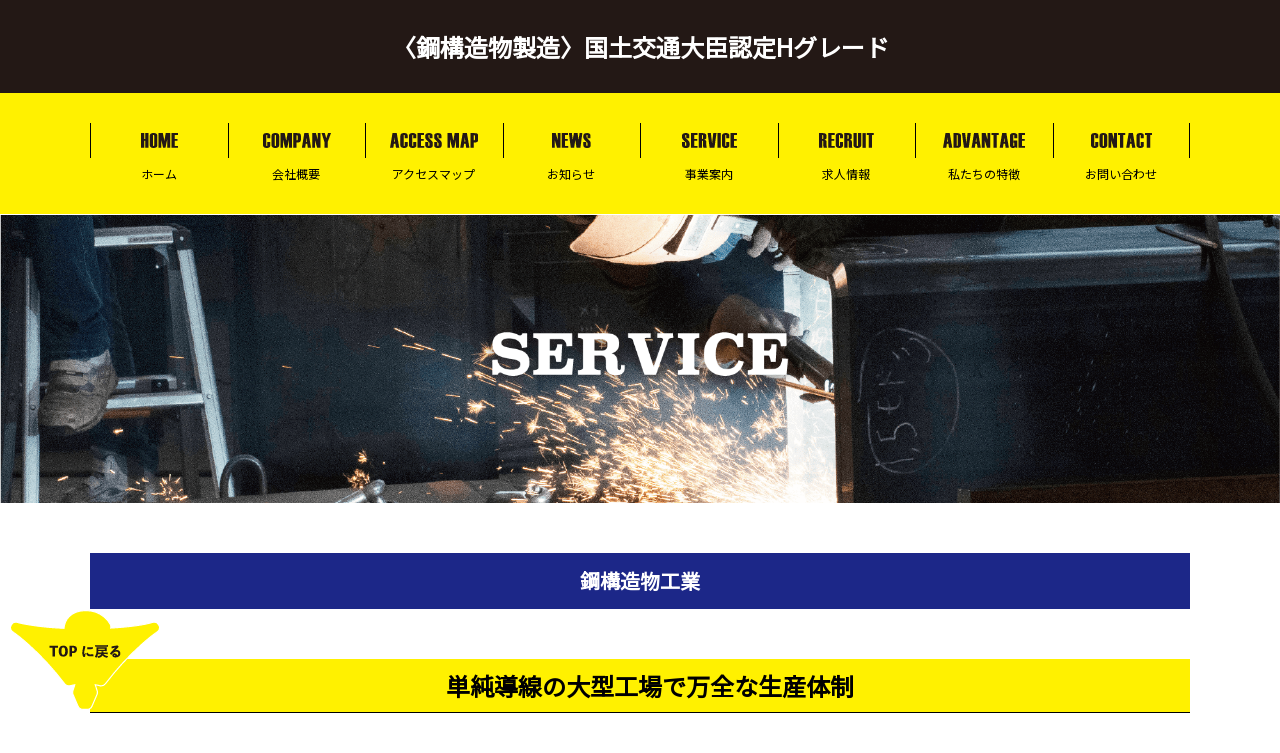

--- FILE ---
content_type: text/html; charset=UTF-8
request_url: https://sakai-iron.com/service/
body_size: 42859
content:
<!DOCTYPE html>
<html lang="ja">
<head>
  <meta charset="UTF-8">
  <meta http-equiv="X-UA-Compatible" content="IE=edge">
  <meta name="viewport" content="width=device-width, initial-scale=1.0">
  <meta content="株式会社 境鉄工所は「建築工事・鋼構造物工業」を主軸に、設計・加工・組立・施工までお客様と時代の多種多様なニーズに応えております。" name="description">

  <link rel="preconnect" href="https://fonts.googleapis.com">
  <link rel="preconnect" href="https://fonts.gstatic.com" crossorigin>
  <link href="https://fonts.googleapis.com/css2?family=Noto+Sans+JP:wght@400&family=Noto+Serif+JP:wght@400&family=Russo+One&display=swap" rel="stylesheet">

  <!-- Google tag (gtag.js) -->
  <script async src="https://www.googletagmanager.com/gtag/js?id=UA-116688821-20"></script>
  <script>
    window.dataLayer = window.dataLayer || [];
    function gtag(){dataLayer.push(arguments);}
    gtag('js', new Date());

    gtag('config', 'UA-116688821-20');
    gtag('config', 'G-QX4XSGHSNF');
  </script>

  <title>株式会社 境鉄工所 | 事業案内</title>
  <meta name='robots' content='max-image-preview:large' />
<link rel="alternate" title="oEmbed (JSON)" type="application/json+oembed" href="https://sakai-iron.com/wp-json/oembed/1.0/embed?url=https%3A%2F%2Fsakai-iron.com%2Fservice%2F" />
<link rel="alternate" title="oEmbed (XML)" type="text/xml+oembed" href="https://sakai-iron.com/wp-json/oembed/1.0/embed?url=https%3A%2F%2Fsakai-iron.com%2Fservice%2F&#038;format=xml" />
<style id='wp-img-auto-sizes-contain-inline-css' type='text/css'>
img:is([sizes=auto i],[sizes^="auto," i]){contain-intrinsic-size:3000px 1500px}
/*# sourceURL=wp-img-auto-sizes-contain-inline-css */
</style>
<style id='wp-emoji-styles-inline-css' type='text/css'>

	img.wp-smiley, img.emoji {
		display: inline !important;
		border: none !important;
		box-shadow: none !important;
		height: 1em !important;
		width: 1em !important;
		margin: 0 0.07em !important;
		vertical-align: -0.1em !important;
		background: none !important;
		padding: 0 !important;
	}
/*# sourceURL=wp-emoji-styles-inline-css */
</style>
<style id='wp-block-library-inline-css' type='text/css'>
:root{--wp-block-synced-color:#7a00df;--wp-block-synced-color--rgb:122,0,223;--wp-bound-block-color:var(--wp-block-synced-color);--wp-editor-canvas-background:#ddd;--wp-admin-theme-color:#007cba;--wp-admin-theme-color--rgb:0,124,186;--wp-admin-theme-color-darker-10:#006ba1;--wp-admin-theme-color-darker-10--rgb:0,107,160.5;--wp-admin-theme-color-darker-20:#005a87;--wp-admin-theme-color-darker-20--rgb:0,90,135;--wp-admin-border-width-focus:2px}@media (min-resolution:192dpi){:root{--wp-admin-border-width-focus:1.5px}}.wp-element-button{cursor:pointer}:root .has-very-light-gray-background-color{background-color:#eee}:root .has-very-dark-gray-background-color{background-color:#313131}:root .has-very-light-gray-color{color:#eee}:root .has-very-dark-gray-color{color:#313131}:root .has-vivid-green-cyan-to-vivid-cyan-blue-gradient-background{background:linear-gradient(135deg,#00d084,#0693e3)}:root .has-purple-crush-gradient-background{background:linear-gradient(135deg,#34e2e4,#4721fb 50%,#ab1dfe)}:root .has-hazy-dawn-gradient-background{background:linear-gradient(135deg,#faaca8,#dad0ec)}:root .has-subdued-olive-gradient-background{background:linear-gradient(135deg,#fafae1,#67a671)}:root .has-atomic-cream-gradient-background{background:linear-gradient(135deg,#fdd79a,#004a59)}:root .has-nightshade-gradient-background{background:linear-gradient(135deg,#330968,#31cdcf)}:root .has-midnight-gradient-background{background:linear-gradient(135deg,#020381,#2874fc)}:root{--wp--preset--font-size--normal:16px;--wp--preset--font-size--huge:42px}.has-regular-font-size{font-size:1em}.has-larger-font-size{font-size:2.625em}.has-normal-font-size{font-size:var(--wp--preset--font-size--normal)}.has-huge-font-size{font-size:var(--wp--preset--font-size--huge)}.has-text-align-center{text-align:center}.has-text-align-left{text-align:left}.has-text-align-right{text-align:right}.has-fit-text{white-space:nowrap!important}#end-resizable-editor-section{display:none}.aligncenter{clear:both}.items-justified-left{justify-content:flex-start}.items-justified-center{justify-content:center}.items-justified-right{justify-content:flex-end}.items-justified-space-between{justify-content:space-between}.screen-reader-text{border:0;clip-path:inset(50%);height:1px;margin:-1px;overflow:hidden;padding:0;position:absolute;width:1px;word-wrap:normal!important}.screen-reader-text:focus{background-color:#ddd;clip-path:none;color:#444;display:block;font-size:1em;height:auto;left:5px;line-height:normal;padding:15px 23px 14px;text-decoration:none;top:5px;width:auto;z-index:100000}html :where(.has-border-color){border-style:solid}html :where([style*=border-top-color]){border-top-style:solid}html :where([style*=border-right-color]){border-right-style:solid}html :where([style*=border-bottom-color]){border-bottom-style:solid}html :where([style*=border-left-color]){border-left-style:solid}html :where([style*=border-width]){border-style:solid}html :where([style*=border-top-width]){border-top-style:solid}html :where([style*=border-right-width]){border-right-style:solid}html :where([style*=border-bottom-width]){border-bottom-style:solid}html :where([style*=border-left-width]){border-left-style:solid}html :where(img[class*=wp-image-]){height:auto;max-width:100%}:where(figure){margin:0 0 1em}html :where(.is-position-sticky){--wp-admin--admin-bar--position-offset:var(--wp-admin--admin-bar--height,0px)}@media screen and (max-width:600px){html :where(.is-position-sticky){--wp-admin--admin-bar--position-offset:0px}}

/*# sourceURL=wp-block-library-inline-css */
</style><style id='global-styles-inline-css' type='text/css'>
:root{--wp--preset--aspect-ratio--square: 1;--wp--preset--aspect-ratio--4-3: 4/3;--wp--preset--aspect-ratio--3-4: 3/4;--wp--preset--aspect-ratio--3-2: 3/2;--wp--preset--aspect-ratio--2-3: 2/3;--wp--preset--aspect-ratio--16-9: 16/9;--wp--preset--aspect-ratio--9-16: 9/16;--wp--preset--color--black: #000000;--wp--preset--color--cyan-bluish-gray: #abb8c3;--wp--preset--color--white: #ffffff;--wp--preset--color--pale-pink: #f78da7;--wp--preset--color--vivid-red: #cf2e2e;--wp--preset--color--luminous-vivid-orange: #ff6900;--wp--preset--color--luminous-vivid-amber: #fcb900;--wp--preset--color--light-green-cyan: #7bdcb5;--wp--preset--color--vivid-green-cyan: #00d084;--wp--preset--color--pale-cyan-blue: #8ed1fc;--wp--preset--color--vivid-cyan-blue: #0693e3;--wp--preset--color--vivid-purple: #9b51e0;--wp--preset--gradient--vivid-cyan-blue-to-vivid-purple: linear-gradient(135deg,rgb(6,147,227) 0%,rgb(155,81,224) 100%);--wp--preset--gradient--light-green-cyan-to-vivid-green-cyan: linear-gradient(135deg,rgb(122,220,180) 0%,rgb(0,208,130) 100%);--wp--preset--gradient--luminous-vivid-amber-to-luminous-vivid-orange: linear-gradient(135deg,rgb(252,185,0) 0%,rgb(255,105,0) 100%);--wp--preset--gradient--luminous-vivid-orange-to-vivid-red: linear-gradient(135deg,rgb(255,105,0) 0%,rgb(207,46,46) 100%);--wp--preset--gradient--very-light-gray-to-cyan-bluish-gray: linear-gradient(135deg,rgb(238,238,238) 0%,rgb(169,184,195) 100%);--wp--preset--gradient--cool-to-warm-spectrum: linear-gradient(135deg,rgb(74,234,220) 0%,rgb(151,120,209) 20%,rgb(207,42,186) 40%,rgb(238,44,130) 60%,rgb(251,105,98) 80%,rgb(254,248,76) 100%);--wp--preset--gradient--blush-light-purple: linear-gradient(135deg,rgb(255,206,236) 0%,rgb(152,150,240) 100%);--wp--preset--gradient--blush-bordeaux: linear-gradient(135deg,rgb(254,205,165) 0%,rgb(254,45,45) 50%,rgb(107,0,62) 100%);--wp--preset--gradient--luminous-dusk: linear-gradient(135deg,rgb(255,203,112) 0%,rgb(199,81,192) 50%,rgb(65,88,208) 100%);--wp--preset--gradient--pale-ocean: linear-gradient(135deg,rgb(255,245,203) 0%,rgb(182,227,212) 50%,rgb(51,167,181) 100%);--wp--preset--gradient--electric-grass: linear-gradient(135deg,rgb(202,248,128) 0%,rgb(113,206,126) 100%);--wp--preset--gradient--midnight: linear-gradient(135deg,rgb(2,3,129) 0%,rgb(40,116,252) 100%);--wp--preset--font-size--small: 13px;--wp--preset--font-size--medium: 20px;--wp--preset--font-size--large: 36px;--wp--preset--font-size--x-large: 42px;--wp--preset--spacing--20: 0.44rem;--wp--preset--spacing--30: 0.67rem;--wp--preset--spacing--40: 1rem;--wp--preset--spacing--50: 1.5rem;--wp--preset--spacing--60: 2.25rem;--wp--preset--spacing--70: 3.38rem;--wp--preset--spacing--80: 5.06rem;--wp--preset--shadow--natural: 6px 6px 9px rgba(0, 0, 0, 0.2);--wp--preset--shadow--deep: 12px 12px 50px rgba(0, 0, 0, 0.4);--wp--preset--shadow--sharp: 6px 6px 0px rgba(0, 0, 0, 0.2);--wp--preset--shadow--outlined: 6px 6px 0px -3px rgb(255, 255, 255), 6px 6px rgb(0, 0, 0);--wp--preset--shadow--crisp: 6px 6px 0px rgb(0, 0, 0);}:where(.is-layout-flex){gap: 0.5em;}:where(.is-layout-grid){gap: 0.5em;}body .is-layout-flex{display: flex;}.is-layout-flex{flex-wrap: wrap;align-items: center;}.is-layout-flex > :is(*, div){margin: 0;}body .is-layout-grid{display: grid;}.is-layout-grid > :is(*, div){margin: 0;}:where(.wp-block-columns.is-layout-flex){gap: 2em;}:where(.wp-block-columns.is-layout-grid){gap: 2em;}:where(.wp-block-post-template.is-layout-flex){gap: 1.25em;}:where(.wp-block-post-template.is-layout-grid){gap: 1.25em;}.has-black-color{color: var(--wp--preset--color--black) !important;}.has-cyan-bluish-gray-color{color: var(--wp--preset--color--cyan-bluish-gray) !important;}.has-white-color{color: var(--wp--preset--color--white) !important;}.has-pale-pink-color{color: var(--wp--preset--color--pale-pink) !important;}.has-vivid-red-color{color: var(--wp--preset--color--vivid-red) !important;}.has-luminous-vivid-orange-color{color: var(--wp--preset--color--luminous-vivid-orange) !important;}.has-luminous-vivid-amber-color{color: var(--wp--preset--color--luminous-vivid-amber) !important;}.has-light-green-cyan-color{color: var(--wp--preset--color--light-green-cyan) !important;}.has-vivid-green-cyan-color{color: var(--wp--preset--color--vivid-green-cyan) !important;}.has-pale-cyan-blue-color{color: var(--wp--preset--color--pale-cyan-blue) !important;}.has-vivid-cyan-blue-color{color: var(--wp--preset--color--vivid-cyan-blue) !important;}.has-vivid-purple-color{color: var(--wp--preset--color--vivid-purple) !important;}.has-black-background-color{background-color: var(--wp--preset--color--black) !important;}.has-cyan-bluish-gray-background-color{background-color: var(--wp--preset--color--cyan-bluish-gray) !important;}.has-white-background-color{background-color: var(--wp--preset--color--white) !important;}.has-pale-pink-background-color{background-color: var(--wp--preset--color--pale-pink) !important;}.has-vivid-red-background-color{background-color: var(--wp--preset--color--vivid-red) !important;}.has-luminous-vivid-orange-background-color{background-color: var(--wp--preset--color--luminous-vivid-orange) !important;}.has-luminous-vivid-amber-background-color{background-color: var(--wp--preset--color--luminous-vivid-amber) !important;}.has-light-green-cyan-background-color{background-color: var(--wp--preset--color--light-green-cyan) !important;}.has-vivid-green-cyan-background-color{background-color: var(--wp--preset--color--vivid-green-cyan) !important;}.has-pale-cyan-blue-background-color{background-color: var(--wp--preset--color--pale-cyan-blue) !important;}.has-vivid-cyan-blue-background-color{background-color: var(--wp--preset--color--vivid-cyan-blue) !important;}.has-vivid-purple-background-color{background-color: var(--wp--preset--color--vivid-purple) !important;}.has-black-border-color{border-color: var(--wp--preset--color--black) !important;}.has-cyan-bluish-gray-border-color{border-color: var(--wp--preset--color--cyan-bluish-gray) !important;}.has-white-border-color{border-color: var(--wp--preset--color--white) !important;}.has-pale-pink-border-color{border-color: var(--wp--preset--color--pale-pink) !important;}.has-vivid-red-border-color{border-color: var(--wp--preset--color--vivid-red) !important;}.has-luminous-vivid-orange-border-color{border-color: var(--wp--preset--color--luminous-vivid-orange) !important;}.has-luminous-vivid-amber-border-color{border-color: var(--wp--preset--color--luminous-vivid-amber) !important;}.has-light-green-cyan-border-color{border-color: var(--wp--preset--color--light-green-cyan) !important;}.has-vivid-green-cyan-border-color{border-color: var(--wp--preset--color--vivid-green-cyan) !important;}.has-pale-cyan-blue-border-color{border-color: var(--wp--preset--color--pale-cyan-blue) !important;}.has-vivid-cyan-blue-border-color{border-color: var(--wp--preset--color--vivid-cyan-blue) !important;}.has-vivid-purple-border-color{border-color: var(--wp--preset--color--vivid-purple) !important;}.has-vivid-cyan-blue-to-vivid-purple-gradient-background{background: var(--wp--preset--gradient--vivid-cyan-blue-to-vivid-purple) !important;}.has-light-green-cyan-to-vivid-green-cyan-gradient-background{background: var(--wp--preset--gradient--light-green-cyan-to-vivid-green-cyan) !important;}.has-luminous-vivid-amber-to-luminous-vivid-orange-gradient-background{background: var(--wp--preset--gradient--luminous-vivid-amber-to-luminous-vivid-orange) !important;}.has-luminous-vivid-orange-to-vivid-red-gradient-background{background: var(--wp--preset--gradient--luminous-vivid-orange-to-vivid-red) !important;}.has-very-light-gray-to-cyan-bluish-gray-gradient-background{background: var(--wp--preset--gradient--very-light-gray-to-cyan-bluish-gray) !important;}.has-cool-to-warm-spectrum-gradient-background{background: var(--wp--preset--gradient--cool-to-warm-spectrum) !important;}.has-blush-light-purple-gradient-background{background: var(--wp--preset--gradient--blush-light-purple) !important;}.has-blush-bordeaux-gradient-background{background: var(--wp--preset--gradient--blush-bordeaux) !important;}.has-luminous-dusk-gradient-background{background: var(--wp--preset--gradient--luminous-dusk) !important;}.has-pale-ocean-gradient-background{background: var(--wp--preset--gradient--pale-ocean) !important;}.has-electric-grass-gradient-background{background: var(--wp--preset--gradient--electric-grass) !important;}.has-midnight-gradient-background{background: var(--wp--preset--gradient--midnight) !important;}.has-small-font-size{font-size: var(--wp--preset--font-size--small) !important;}.has-medium-font-size{font-size: var(--wp--preset--font-size--medium) !important;}.has-large-font-size{font-size: var(--wp--preset--font-size--large) !important;}.has-x-large-font-size{font-size: var(--wp--preset--font-size--x-large) !important;}
/*# sourceURL=global-styles-inline-css */
</style>

<style id='classic-theme-styles-inline-css' type='text/css'>
/*! This file is auto-generated */
.wp-block-button__link{color:#fff;background-color:#32373c;border-radius:9999px;box-shadow:none;text-decoration:none;padding:calc(.667em + 2px) calc(1.333em + 2px);font-size:1.125em}.wp-block-file__button{background:#32373c;color:#fff;text-decoration:none}
/*# sourceURL=/wp-includes/css/classic-themes.min.css */
</style>
<link rel='stylesheet' id='contact-form-7-css' href='https://sakai-iron.com/wp-content/plugins/contact-form-7/includes/css/styles.css?ver=6.1.4' type='text/css' media='all' />
<link rel='stylesheet' id='my-style-css' href='https://sakai-iron.com/wp-content/themes/sakai_2024/css/style.css?ver=1758766125' type='text/css' media='all' />
<link rel='stylesheet' id='tablepress-default-css' href='https://sakai-iron.com/wp-content/plugins/tablepress/css/build/default.css?ver=3.2.6' type='text/css' media='all' />
<script type="text/javascript" src="https://sakai-iron.com/wp-includes/js/jquery/jquery.min.js?ver=3.7.1" id="jquery-core-js"></script>
<script type="text/javascript" src="https://sakai-iron.com/wp-includes/js/jquery/jquery-migrate.min.js?ver=3.4.1" id="jquery-migrate-js"></script>
<link rel="https://api.w.org/" href="https://sakai-iron.com/wp-json/" /><link rel="alternate" title="JSON" type="application/json" href="https://sakai-iron.com/wp-json/wp/v2/pages/15" /><link rel="canonical" href="https://sakai-iron.com/service/" />
<link rel='shortlink' href='https://sakai-iron.com/?p=15' />
<link rel="icon" href="https://sakai-iron.com/wp-content/uploads/2022/11/cropped-アセット-58-100-32x32.jpg" sizes="32x32" />
<link rel="icon" href="https://sakai-iron.com/wp-content/uploads/2022/11/cropped-アセット-58-100-192x192.jpg" sizes="192x192" />
<link rel="apple-touch-icon" href="https://sakai-iron.com/wp-content/uploads/2022/11/cropped-アセット-58-100-180x180.jpg" />
<meta name="msapplication-TileImage" content="https://sakai-iron.com/wp-content/uploads/2022/11/cropped-アセット-58-100-270x270.jpg" />
</head>
<body>


  <header>
    <p>〈鋼構造物製造〉国土交通大臣認定Hグレード</p>
    <nav>
      <div id="g-nav-list">
      <ul class="contents">
        <li><a href="https://sakai-iron.com"><img src="https://sakai-iron.com/wp-content/themes/sakai_2024/img/header/home.svg" alt=""></a><a href="https://sakai-iron.com"><span>ホーム</span></a></li>
        <li class="has-child"><a href="https://sakai-iron.com/profile"><img src="https://sakai-iron.com/wp-content/themes/sakai_2024/img/header/company.svg" alt=""></a><a href="https://sakai-iron.com/profile"><span>会社概要</span></a>
          <ul>
            <li><a href="https://sakai-iron.com/profile#about">境鉄工所について</a></li>
            <li><a href="https://sakai-iron.com/profile#history">これまでの歩み</a></li>
            <li><a href="https://sakai-iron.com/profile#message">メッセージ</a></li>
            <li><a href="https://sakai-iron.com/profile#M-grade">国土交通大臣認定<br>Hグレード</a></li>
          </ul>
        </li>
        <li><a href="https://sakai-iron.com#accessmap"><img src="https://sakai-iron.com/wp-content/themes/sakai_2024/img/header/accessmap.svg" alt=""></a><a href="https://sakai-iron.com#accessmap"><span>アクセスマップ</span></a></li>
        <li><a href="https://sakai-iron.com/all"><img src="https://sakai-iron.com/wp-content/themes/sakai_2024/img/header/news.svg" alt=""></a><a href="https://sakai-iron.com/all"><span>お知らせ</span></a></li>
        <li class="has-child"><a href="https://sakai-iron.com/service"><img src="https://sakai-iron.com/wp-content/themes/sakai_2024/img/header/service.svg" alt=""></a><a href="https://sakai-iron.com/service"><span>事業案内</span></a>
          <ul>
            <li><a href="https://sakai-iron.com/service#steel-structure-industry">鋼構造物製造</a></li>
            <li><a href="https://sakai-iron.com/service#crane-business">クレーン事業</a></li>
            <li><a href="https://sakai-iron.com/service#business-flow">業務の流れ</a></li>
            <li><a href="https://sakai-iron.com/information#machine">設備・機器</a></li>
            <li><a href="https://sakai-iron.com/information#license">資格所有者</a></li>
            <li><a href="https://sakai-iron.com/information#construction-history">工事経歴</a></li>
          </ul>
        </li>
        <li><a href="https://sakai-iron.com/contact"><img src="https://sakai-iron.com/wp-content/themes/sakai_2024/img/header/recruit.svg" alt=""></a><a href="https://sakai-iron.com/contact"><span>求人情報</span></a></li>
        <li class="has-child"><a href="https://sakai-iron.com/advantage"><img src="https://sakai-iron.com/wp-content/themes/sakai_2024/img/header/advantage.svg" alt=""></a><a href="https://sakai-iron.com/advantage"><span>私たちの特徴</span></a>
          <ul>
            <li><a href="https://sakai-iron.com/advantage#golf">ゴルフ部</a></li>
            <li><a href="https://sakai-iron.com/advantage#fishing">フィッシング部</a></li>
            <li><a href="https://sakai-iron.com/advantage#motorcycle">ツーリング部</a></li>
          </ul>
        </li>
        <li><a href="https://sakai-iron.com/contact"><img src="https://sakai-iron.com/wp-content/themes/sakai_2024/img/header/contact.svg" alt=""></a><a href="https://sakai-iron.com/contact"><span>お問い合わせ</span></a></li>
      </ul>
      </div>
    </nav>
    <div class="openbtn"><span></span><span></span><span></span></div>
    <div id="scroll-top"><a href="#"><img src="https://sakai-iron.com/wp-content/themes/sakai_2024/img/scroll-top.svg" alt="TOPに戻るボタン"></a></div>
  </header>

  <main id="service-page">

    <!-- TOPimage -->
    <section id="other-top" class="parallax-bg img-bg-service">
      <h2><img src="https://sakai-iron.com/wp-content/themes/sakai_2024/img/service/service.png" alt=""></h2>
    </section>

    <div id="scrollbox">
    <div class="contents">

      <!-- 鋼構造物工業 -->
      <section id="steel-structure-industry">
        <h3>鋼構造物工業</h3>
        <h4><span class="br-768">単純導線の大型工場で</span>万全な生産体制</h4>
        <p>変わり続ける時代のニーズに対し、常にお客様に満足していただくために、もっとも大切にしているものが「熱意」です。技術や品質はもちろん、お客様が求めているものを「熱意」をもって、設計から加工、施工まで首尾一貫、安全・安心の製品づくりを日々努力しています。<br>
        社員一人ひとりが「熱意」をもって、業務を通して地域や社会に貢献したいと考えております。</p>
        <img src="https://sakai-iron.com/wp-content/themes/sakai_2024/img/service/steel-1.png" alt="">
        <h5>事務所面積</h5>
        
<table id="tablepress-4" class="tablepress tablepress-id-4">
<tbody class="row-striping">
<tr class="row-1">
	<td class="column-1">事務所</td><td class="column-2">建築面積／ 84.79 ㎡＋178.8 ㎡</td>
</tr>
<tr class="row-2">
	<td class="column-1">本社工場</td><td class="column-2">建築面積／ 1,960.50 ㎡<br />
敷地面積／ 9,907.70 ㎡</td>
</tr>
</tbody>
</table>
        <img src="https://sakai-iron.com/wp-content/themes/sakai_2024/img/service/steel-2.jpg" alt="">
        <h5>セキュリティー対策</h5>
        <p>&ensp;工場および工場敷地内はモニタ24時間監視体制</p>
        <img src="https://sakai-iron.com/wp-content/themes/sakai_2024/img/service/steel-3.png" alt="">
        <h5>所有車両</h5>
        <!-- 
<table id="tablepress-8" class="tablepress tablepress-id-8">
<tbody class="row-striping">
<tr class="row-1">
	<td class="column-1"><img src="https://sakai-iron.com/wp-content/uploads/2022/10/アセット-1.png" alt="" width="100%" class="alignnone size-full wp-image-106" /></td><td class="column-2"><img src="https://sakai-iron.com/wp-content/uploads/2022/10/アセット-2-1.png" alt="" width="100%" class="alignnone size-full wp-image-107" /></td><td class="column-3"><img src="https://sakai-iron.com/wp-content/uploads/2022/10/アセット-3-1.png" alt="" width="100%" class="alignnone size-full wp-image-108" /></td>
</tr>
<tr class="row-2">
	<td class="column-1">25tRクレーン<br />
（最大吊上げ荷重=25.0ｔ）<br />
L=11,140、 W=2,620、 H=3,470</td><td class="column-2">12tRクレーン<br />
（最大吊上げ荷重=12.0ｔ）<br />
L=4,430、 W=2,000、 H=2,800</td><td class="column-3">10t運搬車<br />
（最大積載量=14.1ｔ）<br />
L=11,980、 W=2,490、 H=3,200</td>
</tr>
<tr class="row-3">
	<td class="column-1"><img src="https://sakai-iron.com/wp-content/uploads/2022/10/アセット-4-1.png" alt="" width="100%" class="alignnone size-full wp-image-109" /></td><td class="column-2"><img src="https://sakai-iron.com/wp-content/uploads/2022/10/アセット-5-1.png" alt="" width="100%" class="alignnone size-full wp-image-110" /></td><td class="column-3"><img src="https://sakai-iron.com/wp-content/uploads/2022/10/アセット-6-1.png" alt="" width="100%" class="alignnone size-full wp-image-111" /></td>
</tr>
<tr class="row-4">
	<td class="column-1">4t運搬車<br />
（最大積載量=2.5ｔ） 2.9tクレーン付<br />
L=8,470、 W=2,260、 H=3,070</td><td class="column-2">3t運搬車<br />
（最大積載量=2.0ｔ） 2.9tクレーン付<br />
L=5,950、 W=1,890、 H=2,660</td><td class="column-3">2t運搬車<br />
（最大積載量=2.0ｔ）<br />
L=4,680、 W=1,690、 H=1,970</td>
</tr>
<tr class="row-5">
	<td class="column-1"><img src="https://sakai-iron.com/wp-content/uploads/2022/10/アセット-7.png" alt="" width="100%" class="alignnone size-full wp-image-112" /></td><td class="column-2"><img src="https://sakai-iron.com/wp-content/uploads/2022/10/アセット-8.png" alt="" width="100%" class="alignnone size-full wp-image-113" /></td><td class="column-3"><img src="https://sakai-iron.com/wp-content/uploads/2022/10/アセット-9.png" alt="" width="100%" class="alignnone size-full wp-image-114" /></td>
</tr>
<tr class="row-6">
	<td class="column-1">3tWキャブ作業車<br />
（最大積載量=2.0ｔ）<br />
L=6,310、 H=2,010、 W=2,300</td><td class="column-2">2tWキャブ作業車<br />
（最大積載量=2.0ｔ）<br />
L=4,680、 W=1,690、 H=1,940</td><td class="column-3">高所作業車<br />
（最高床高＝12.5m）<br />
L=5,520、 W=1,890、 H=3,080</td>
</tr>
<tr class="row-7">
	<td class="column-1"><img src="https://sakai-iron.com/wp-content/uploads/2022/10/アセット-10.png" alt="" width="100%" class="alignnone size-full wp-image-115" /></td><td class="column-2"><img src="https://sakai-iron.com/wp-content/uploads/2022/10/アセット-11.png" alt="" width="100%" class="alignnone size-full wp-image-116" /></td><td class="column-3"></td>
</tr>
<tr class="row-8">
	<td class="column-1">フリーウェイ<br />
（最大積載量＝20.0t）</td><td class="column-2">フォークリフト<br />
（最大積載量＝2.5t）</td><td class="column-3"></td>
</tr>
</tbody>
</table>
 -->
        <ul class="car-type">
          <li>
            <img src="https://sakai-iron.com/wp-content/themes/sakai_2024/img/service/car-type1.png" alt="">
            <p>
              25tRクレーン<br>
              （最大吊上げ荷重=25.0ｔ）<br>
              L=11,140、 W=2,620、 H=3,470
            </p>
          </li>
          <li>
            <img src="https://sakai-iron.com/wp-content/themes/sakai_2024/img/service/car-type2.png" alt="">
            <p>
              12tRクレーン<br>
              （最大吊上げ荷重=12.0ｔ）<br>
              L=4,430、 W=2,000、 H=2,800
            </p>
          </li>
          <li>
            <img src="https://sakai-iron.com/wp-content/themes/sakai_2024/img/service/car-type3.png" alt="">
            <p>
              10t運搬車<br>
              （最大積載量=14.1ｔ）<br>
              L=11,980、 W=2,490、 H=3,200
            </p>
          </li>
          <li>
            <img src="https://sakai-iron.com/wp-content/themes/sakai_2024/img/service/car-type4.png" alt="">
            <p>
              4t運搬車<br>
              （最大積載量=2.5ｔ） 2.9tクレーン付<br>
              L=8,470、 W=2,260、 H=3,070
            </p>
          </li>
          <li>
            <img src="https://sakai-iron.com/wp-content/themes/sakai_2024/img/service/car-type5.png" alt="">
            <p>
              3t運搬車<br>
              （最大積載量=2.0ｔ） 2.9tクレーン付<br>
              L=5,950、 W=1,890、 H=2,660
            </p>
          </li>
          <li>
            <img src="https://sakai-iron.com/wp-content/themes/sakai_2024/img/service/car-type6.png" alt="">
            <p>
              2t運搬車<br>
              （最大積載量=2.0ｔ）<br>
              L=4,680、 W=1,690、 H=1,970
            </p>
          </li>
          <li>
            <img src="https://sakai-iron.com/wp-content/themes/sakai_2024/img/service/car-type7.png" alt="">
            <p>
              3tWキャブ作業車<br>
              （最大積載量=2.0ｔ）<br>
              L=6,310、 H=2,010、 W=2,300
            </p>
          </li>
          <li>
            <img src="https://sakai-iron.com/wp-content/themes/sakai_2024/img/service/car-type8.png" alt="">
            <p>
              2tWキャブ作業車<br>
              （最大積載量=2.0ｔ）<br>
              L=4,680、 W=1,690、 H=1,940
            </p>
          </li>
          <li>
            <img src="https://sakai-iron.com/wp-content/themes/sakai_2024/img/service/car-type9.png" alt="">
            <p>
              高所作業車<br>
              （最高床高＝12.5m）<br>
              L=5,520、 W=1,890、 H=3,080
            </p>
          </li>
          <li>
            <img src="https://sakai-iron.com/wp-content/themes/sakai_2024/img/service/car-type10.png" alt="">
            <p>
              フリーウェイ<br>
              （最大積載量＝20.0t）
            </p>
          </li>
          <li>
            <img src="https://sakai-iron.com/wp-content/themes/sakai_2024/img/service/car-type11.png" alt="">
            <p>
              フォークリフト<br>
              （最大積載量＝2.5t）
            </p>
          </li>
          <li></li>
        </ul>
        <img id="map" src="https://sakai-iron.com/wp-content/themes/sakai_2024/img/service/steel-4.png" alt="">
      </section>

      <!-- クレーン事業 -->
      <section id="crane-business">
        <h3>クレーン事業</h3>
        <h4><span class="br-768">各種事業の様々な分野での</span>クレーン作業の実施</h4>
        <p>建築工事業 ・鋼構造物工事業における資材搬出入をスムーズな作業をはじめ、その他の土木工や建築工事などの分野でクレーン作業に対応いたします。クレーン作業は重大事故に繋がる危険な現場が多いため、日々の業務で積み重ねた経験を持つ専門スタッフが綿密な事前調査を行って安全には万全を期しています。</p>
        <img src="https://sakai-iron.com/wp-content/themes/sakai_2024/img/service/crane-1.jpg" alt="">
        <ul>
          <li><img src="https://sakai-iron.com/wp-content/themes/sakai_2024/img/service/crane-2.jpg" alt=""></li>
          <li><img src="https://sakai-iron.com/wp-content/themes/sakai_2024/img/service/crane-3.jpg" alt=""></li>
        </ul>
      </section>

      <!-- 業務の流れ -->
      <section id="business-flow">
        <h3>業務の流れ</h3>
        <h4><span class="br-768">設計・工場製作・社内検査・</span>現場施工まで一貫体制</h4>
        <p>弊社それぞれの資格保有者の担当が、各業務を責任持つプロフェッショナルな立場でスムーズかつ的確な業務を遂行いたします。設計から精確な加工・組立、運搬・施工まで一過した体制で対応します。</p>
        <ul>
          <li><img src="https://sakai-iron.com/wp-content/themes/sakai_2024/img/service/flow-1.png" alt=""></li>
          <li>
            <h6>
              <ul>
                <li>設　　計</li>
                <li>施工図作成、加工手配</li>
              </ul>
            </h6>
            <p>設計図書で要求される鉄骨品質を元に、鉄骨制作に必要な工作図の作成、材料発注及び加工手配の段取り等を行います。また、お客様の要望に添った工程や、より良い品質を実現するための密な打合せ、分かり易く明確な施工図を作成します。</p>
          </li>
        </ul>
        <div class="triangle"></div>
        <ul>
          <li><img src="https://sakai-iron.com/wp-content/themes/sakai_2024/img/service/flow-2.png" alt=""></li>
          <li>
            <h6>
              <ul>
                <li>工場製作</li>
                <li>加工、組立て、溶接</li>
              </ul>
            </h6>
            <p>形鋼や厚鋼板等においては一次加工材を発注手配、中厚鋼板（16mm以下）においては社内でレーザー型切り、ショット加工とする。組立て及び溶接に関しては、いずれも管理許容差を工場内製作の限界目標として実施、溶接ロボットも導入して生産体制強化と短期工程にも対応しています。</p>
          </li>
        </ul>
        <div class="triangle"></div>
        <ul>
          <li><img src="https://sakai-iron.com/wp-content/themes/sakai_2024/img/service/flow-3.png" alt=""></li>
          <li>
            <h6>
              <ul>
                <li>社内検査</li>
                <li>寸法、外観、超音波深傷</li>
              </ul>
            </h6>
            <p>より良い製品をお届けする為に、物件毎、工程毎に適切な方法と手順で検査を実施、専属の検査工により厳正な審査で不具合の有無と程度を確認します。社内検査実施後には監理者立会による検査を受験し、客先の納得する製品を納めるように品質管理を心がけています。</p>
          </li>
        </ul>
        <div class="triangle"></div>
        <ul>
          <li><img src="https://sakai-iron.com/wp-content/themes/sakai_2024/img/service/flow-4.png" alt=""></li>
          <li>
            <h6>
              <ul>
                <li>現場施工</li>
                <li>運搬、建方、取付け</li>
              </ul>
            </h6>
            <p>厳しい検査を受け完成した製品は、現場へと運搬され建方や取付けを行います。新設、増築、改修、構造補強、耐震と様々な工事を協力業者と共に、自社の得意とする機動力を生かして施工していきます。県内外、離島を問わずお客様のご要望にできる限りお応えします。</p>
          </li>
        </ul>

      </section>


    </div>
    </div>

  </main>

<footer>
  <div class="contents">
    <a href="index.html"><img src="https://sakai-iron.com/wp-content/themes/sakai_2024/img/footer-logo.svg" alt=""></a>
    <p><span class="br-768">国土交通大臣認定 Hグレード　</span>一般 建築工事業 ・鋼構造物工事業</p>
    <ul>
      <li><a href="https://sakai-iron.com">ホーム</a></li>
      <li>
        会社概要
        <ul>
          <li><a href="https://sakai-iron.com/profile#about">境鉄工所について</a></li>
          <li><a href="https://sakai-iron.com/profile#history">これまでの歩み</a></li>
          <li><a href="https://sakai-iron.com/profile#message">メッセージ</a></li>
          <li><a href="https://sakai-iron.com/profile#M-grade">国土交通大臣認定<br>Hグレード</a></li>
        </ul>
      </li>
      <li><a href="https://sakai-iron.com#accessmap">アクセスマップ</a></li>
      <li><a href="https://sakai-iron.com/all">お知らせ</a></li>
      <li>
        事業案内
        <ul>
          <li><a href="https://sakai-iron.com/service#steel-structure-industry">鋼構造物製造</a></li>
          <li><a href="https://sakai-iron.com/service#crane-business">クレーン事業</a></li>
          <li><a href="https://sakai-iron.com/service#business-flow">業務の流れ</a></li>
          <li><a href="https://sakai-iron.com/information#machine">設備・機器</a></li>
          <li><a href="https://sakai-iron.com/information#license">資格所有者</a></li>
          <li><a href="https://sakai-iron.com/information#construction-history">工事経歴</a></li>
        </ul>
      </li>
      <li><a href="https://sakai-iron.com/contact">求人情報</a></li>
      <li>
        私たちの特徴
        <ul>
          <li><a href="https://sakai-iron.com/advantage#golf">ゴルフ部</a></li>
          <li><a href="https://sakai-iron.com/advantage#fishing">フィッシング部</a></li>
          <li><a href="https://sakai-iron.com/advantage#motorcycle">ツーリング部</a></li>
        </ul>
      </li>
      <li><a href="https://sakai-iron.com/contact">お問い合わせ</a></li>
    </ul>

    <p><small>© 株式会社境鉄工所　2022. All Rights Reserved.</small></p>
  </div>
</footer>



<script type="speculationrules">
{"prefetch":[{"source":"document","where":{"and":[{"href_matches":"/*"},{"not":{"href_matches":["/wp-*.php","/wp-admin/*","/wp-content/uploads/*","/wp-content/*","/wp-content/plugins/*","/wp-content/themes/sakai_2024/*","/*\\?(.+)"]}},{"not":{"selector_matches":"a[rel~=\"nofollow\"]"}},{"not":{"selector_matches":".no-prefetch, .no-prefetch a"}}]},"eagerness":"conservative"}]}
</script>
<script type="text/javascript" src="https://sakai-iron.com/wp-includes/js/dist/hooks.min.js?ver=dd5603f07f9220ed27f1" id="wp-hooks-js"></script>
<script type="text/javascript" src="https://sakai-iron.com/wp-includes/js/dist/i18n.min.js?ver=c26c3dc7bed366793375" id="wp-i18n-js"></script>
<script type="text/javascript" id="wp-i18n-js-after">
/* <![CDATA[ */
wp.i18n.setLocaleData( { 'text direction\u0004ltr': [ 'ltr' ] } );
//# sourceURL=wp-i18n-js-after
/* ]]> */
</script>
<script type="text/javascript" src="https://sakai-iron.com/wp-content/plugins/contact-form-7/includes/swv/js/index.js?ver=6.1.4" id="swv-js"></script>
<script type="text/javascript" id="contact-form-7-js-translations">
/* <![CDATA[ */
( function( domain, translations ) {
	var localeData = translations.locale_data[ domain ] || translations.locale_data.messages;
	localeData[""].domain = domain;
	wp.i18n.setLocaleData( localeData, domain );
} )( "contact-form-7", {"translation-revision-date":"2025-11-30 08:12:23+0000","generator":"GlotPress\/4.0.3","domain":"messages","locale_data":{"messages":{"":{"domain":"messages","plural-forms":"nplurals=1; plural=0;","lang":"ja_JP"},"This contact form is placed in the wrong place.":["\u3053\u306e\u30b3\u30f3\u30bf\u30af\u30c8\u30d5\u30a9\u30fc\u30e0\u306f\u9593\u9055\u3063\u305f\u4f4d\u7f6e\u306b\u7f6e\u304b\u308c\u3066\u3044\u307e\u3059\u3002"],"Error:":["\u30a8\u30e9\u30fc:"]}},"comment":{"reference":"includes\/js\/index.js"}} );
//# sourceURL=contact-form-7-js-translations
/* ]]> */
</script>
<script type="text/javascript" id="contact-form-7-js-before">
/* <![CDATA[ */
var wpcf7 = {
    "api": {
        "root": "https:\/\/sakai-iron.com\/wp-json\/",
        "namespace": "contact-form-7\/v1"
    }
};
//# sourceURL=contact-form-7-js-before
/* ]]> */
</script>
<script type="text/javascript" src="https://sakai-iron.com/wp-content/plugins/contact-form-7/includes/js/index.js?ver=6.1.4" id="contact-form-7-js"></script>
<script type="text/javascript" src="https://sakai-iron.com/wp-content/themes/sakai_2024/js/main.js" id="main-script-js"></script>
<script type="text/javascript" src="https://www.google.com/recaptcha/api.js?render=6Lcb4dkiAAAAAPnbBc8Bc8-VIpCLX9_9TITFc4bF&amp;ver=3.0" id="google-recaptcha-js"></script>
<script type="text/javascript" src="https://sakai-iron.com/wp-includes/js/dist/vendor/wp-polyfill.min.js?ver=3.15.0" id="wp-polyfill-js"></script>
<script type="text/javascript" id="wpcf7-recaptcha-js-before">
/* <![CDATA[ */
var wpcf7_recaptcha = {
    "sitekey": "6Lcb4dkiAAAAAPnbBc8Bc8-VIpCLX9_9TITFc4bF",
    "actions": {
        "homepage": "homepage",
        "contactform": "contactform"
    }
};
//# sourceURL=wpcf7-recaptcha-js-before
/* ]]> */
</script>
<script type="text/javascript" src="https://sakai-iron.com/wp-content/plugins/contact-form-7/modules/recaptcha/index.js?ver=6.1.4" id="wpcf7-recaptcha-js"></script>
<script id="wp-emoji-settings" type="application/json">
{"baseUrl":"https://s.w.org/images/core/emoji/17.0.2/72x72/","ext":".png","svgUrl":"https://s.w.org/images/core/emoji/17.0.2/svg/","svgExt":".svg","source":{"concatemoji":"https://sakai-iron.com/wp-includes/js/wp-emoji-release.min.js?ver=6.9"}}
</script>
<script type="module">
/* <![CDATA[ */
/*! This file is auto-generated */
const a=JSON.parse(document.getElementById("wp-emoji-settings").textContent),o=(window._wpemojiSettings=a,"wpEmojiSettingsSupports"),s=["flag","emoji"];function i(e){try{var t={supportTests:e,timestamp:(new Date).valueOf()};sessionStorage.setItem(o,JSON.stringify(t))}catch(e){}}function c(e,t,n){e.clearRect(0,0,e.canvas.width,e.canvas.height),e.fillText(t,0,0);t=new Uint32Array(e.getImageData(0,0,e.canvas.width,e.canvas.height).data);e.clearRect(0,0,e.canvas.width,e.canvas.height),e.fillText(n,0,0);const a=new Uint32Array(e.getImageData(0,0,e.canvas.width,e.canvas.height).data);return t.every((e,t)=>e===a[t])}function p(e,t){e.clearRect(0,0,e.canvas.width,e.canvas.height),e.fillText(t,0,0);var n=e.getImageData(16,16,1,1);for(let e=0;e<n.data.length;e++)if(0!==n.data[e])return!1;return!0}function u(e,t,n,a){switch(t){case"flag":return n(e,"\ud83c\udff3\ufe0f\u200d\u26a7\ufe0f","\ud83c\udff3\ufe0f\u200b\u26a7\ufe0f")?!1:!n(e,"\ud83c\udde8\ud83c\uddf6","\ud83c\udde8\u200b\ud83c\uddf6")&&!n(e,"\ud83c\udff4\udb40\udc67\udb40\udc62\udb40\udc65\udb40\udc6e\udb40\udc67\udb40\udc7f","\ud83c\udff4\u200b\udb40\udc67\u200b\udb40\udc62\u200b\udb40\udc65\u200b\udb40\udc6e\u200b\udb40\udc67\u200b\udb40\udc7f");case"emoji":return!a(e,"\ud83e\u1fac8")}return!1}function f(e,t,n,a){let r;const o=(r="undefined"!=typeof WorkerGlobalScope&&self instanceof WorkerGlobalScope?new OffscreenCanvas(300,150):document.createElement("canvas")).getContext("2d",{willReadFrequently:!0}),s=(o.textBaseline="top",o.font="600 32px Arial",{});return e.forEach(e=>{s[e]=t(o,e,n,a)}),s}function r(e){var t=document.createElement("script");t.src=e,t.defer=!0,document.head.appendChild(t)}a.supports={everything:!0,everythingExceptFlag:!0},new Promise(t=>{let n=function(){try{var e=JSON.parse(sessionStorage.getItem(o));if("object"==typeof e&&"number"==typeof e.timestamp&&(new Date).valueOf()<e.timestamp+604800&&"object"==typeof e.supportTests)return e.supportTests}catch(e){}return null}();if(!n){if("undefined"!=typeof Worker&&"undefined"!=typeof OffscreenCanvas&&"undefined"!=typeof URL&&URL.createObjectURL&&"undefined"!=typeof Blob)try{var e="postMessage("+f.toString()+"("+[JSON.stringify(s),u.toString(),c.toString(),p.toString()].join(",")+"));",a=new Blob([e],{type:"text/javascript"});const r=new Worker(URL.createObjectURL(a),{name:"wpTestEmojiSupports"});return void(r.onmessage=e=>{i(n=e.data),r.terminate(),t(n)})}catch(e){}i(n=f(s,u,c,p))}t(n)}).then(e=>{for(const n in e)a.supports[n]=e[n],a.supports.everything=a.supports.everything&&a.supports[n],"flag"!==n&&(a.supports.everythingExceptFlag=a.supports.everythingExceptFlag&&a.supports[n]);var t;a.supports.everythingExceptFlag=a.supports.everythingExceptFlag&&!a.supports.flag,a.supports.everything||((t=a.source||{}).concatemoji?r(t.concatemoji):t.wpemoji&&t.twemoji&&(r(t.twemoji),r(t.wpemoji)))});
//# sourceURL=https://sakai-iron.com/wp-includes/js/wp-emoji-loader.min.js
/* ]]> */
</script>
</body>
</html>


--- FILE ---
content_type: text/html; charset=utf-8
request_url: https://www.google.com/recaptcha/api2/anchor?ar=1&k=6Lcb4dkiAAAAAPnbBc8Bc8-VIpCLX9_9TITFc4bF&co=aHR0cHM6Ly9zYWthaS1pcm9uLmNvbTo0NDM.&hl=en&v=PoyoqOPhxBO7pBk68S4YbpHZ&size=invisible&anchor-ms=20000&execute-ms=30000&cb=hovvmuzepqh5
body_size: 48756
content:
<!DOCTYPE HTML><html dir="ltr" lang="en"><head><meta http-equiv="Content-Type" content="text/html; charset=UTF-8">
<meta http-equiv="X-UA-Compatible" content="IE=edge">
<title>reCAPTCHA</title>
<style type="text/css">
/* cyrillic-ext */
@font-face {
  font-family: 'Roboto';
  font-style: normal;
  font-weight: 400;
  font-stretch: 100%;
  src: url(//fonts.gstatic.com/s/roboto/v48/KFO7CnqEu92Fr1ME7kSn66aGLdTylUAMa3GUBHMdazTgWw.woff2) format('woff2');
  unicode-range: U+0460-052F, U+1C80-1C8A, U+20B4, U+2DE0-2DFF, U+A640-A69F, U+FE2E-FE2F;
}
/* cyrillic */
@font-face {
  font-family: 'Roboto';
  font-style: normal;
  font-weight: 400;
  font-stretch: 100%;
  src: url(//fonts.gstatic.com/s/roboto/v48/KFO7CnqEu92Fr1ME7kSn66aGLdTylUAMa3iUBHMdazTgWw.woff2) format('woff2');
  unicode-range: U+0301, U+0400-045F, U+0490-0491, U+04B0-04B1, U+2116;
}
/* greek-ext */
@font-face {
  font-family: 'Roboto';
  font-style: normal;
  font-weight: 400;
  font-stretch: 100%;
  src: url(//fonts.gstatic.com/s/roboto/v48/KFO7CnqEu92Fr1ME7kSn66aGLdTylUAMa3CUBHMdazTgWw.woff2) format('woff2');
  unicode-range: U+1F00-1FFF;
}
/* greek */
@font-face {
  font-family: 'Roboto';
  font-style: normal;
  font-weight: 400;
  font-stretch: 100%;
  src: url(//fonts.gstatic.com/s/roboto/v48/KFO7CnqEu92Fr1ME7kSn66aGLdTylUAMa3-UBHMdazTgWw.woff2) format('woff2');
  unicode-range: U+0370-0377, U+037A-037F, U+0384-038A, U+038C, U+038E-03A1, U+03A3-03FF;
}
/* math */
@font-face {
  font-family: 'Roboto';
  font-style: normal;
  font-weight: 400;
  font-stretch: 100%;
  src: url(//fonts.gstatic.com/s/roboto/v48/KFO7CnqEu92Fr1ME7kSn66aGLdTylUAMawCUBHMdazTgWw.woff2) format('woff2');
  unicode-range: U+0302-0303, U+0305, U+0307-0308, U+0310, U+0312, U+0315, U+031A, U+0326-0327, U+032C, U+032F-0330, U+0332-0333, U+0338, U+033A, U+0346, U+034D, U+0391-03A1, U+03A3-03A9, U+03B1-03C9, U+03D1, U+03D5-03D6, U+03F0-03F1, U+03F4-03F5, U+2016-2017, U+2034-2038, U+203C, U+2040, U+2043, U+2047, U+2050, U+2057, U+205F, U+2070-2071, U+2074-208E, U+2090-209C, U+20D0-20DC, U+20E1, U+20E5-20EF, U+2100-2112, U+2114-2115, U+2117-2121, U+2123-214F, U+2190, U+2192, U+2194-21AE, U+21B0-21E5, U+21F1-21F2, U+21F4-2211, U+2213-2214, U+2216-22FF, U+2308-230B, U+2310, U+2319, U+231C-2321, U+2336-237A, U+237C, U+2395, U+239B-23B7, U+23D0, U+23DC-23E1, U+2474-2475, U+25AF, U+25B3, U+25B7, U+25BD, U+25C1, U+25CA, U+25CC, U+25FB, U+266D-266F, U+27C0-27FF, U+2900-2AFF, U+2B0E-2B11, U+2B30-2B4C, U+2BFE, U+3030, U+FF5B, U+FF5D, U+1D400-1D7FF, U+1EE00-1EEFF;
}
/* symbols */
@font-face {
  font-family: 'Roboto';
  font-style: normal;
  font-weight: 400;
  font-stretch: 100%;
  src: url(//fonts.gstatic.com/s/roboto/v48/KFO7CnqEu92Fr1ME7kSn66aGLdTylUAMaxKUBHMdazTgWw.woff2) format('woff2');
  unicode-range: U+0001-000C, U+000E-001F, U+007F-009F, U+20DD-20E0, U+20E2-20E4, U+2150-218F, U+2190, U+2192, U+2194-2199, U+21AF, U+21E6-21F0, U+21F3, U+2218-2219, U+2299, U+22C4-22C6, U+2300-243F, U+2440-244A, U+2460-24FF, U+25A0-27BF, U+2800-28FF, U+2921-2922, U+2981, U+29BF, U+29EB, U+2B00-2BFF, U+4DC0-4DFF, U+FFF9-FFFB, U+10140-1018E, U+10190-1019C, U+101A0, U+101D0-101FD, U+102E0-102FB, U+10E60-10E7E, U+1D2C0-1D2D3, U+1D2E0-1D37F, U+1F000-1F0FF, U+1F100-1F1AD, U+1F1E6-1F1FF, U+1F30D-1F30F, U+1F315, U+1F31C, U+1F31E, U+1F320-1F32C, U+1F336, U+1F378, U+1F37D, U+1F382, U+1F393-1F39F, U+1F3A7-1F3A8, U+1F3AC-1F3AF, U+1F3C2, U+1F3C4-1F3C6, U+1F3CA-1F3CE, U+1F3D4-1F3E0, U+1F3ED, U+1F3F1-1F3F3, U+1F3F5-1F3F7, U+1F408, U+1F415, U+1F41F, U+1F426, U+1F43F, U+1F441-1F442, U+1F444, U+1F446-1F449, U+1F44C-1F44E, U+1F453, U+1F46A, U+1F47D, U+1F4A3, U+1F4B0, U+1F4B3, U+1F4B9, U+1F4BB, U+1F4BF, U+1F4C8-1F4CB, U+1F4D6, U+1F4DA, U+1F4DF, U+1F4E3-1F4E6, U+1F4EA-1F4ED, U+1F4F7, U+1F4F9-1F4FB, U+1F4FD-1F4FE, U+1F503, U+1F507-1F50B, U+1F50D, U+1F512-1F513, U+1F53E-1F54A, U+1F54F-1F5FA, U+1F610, U+1F650-1F67F, U+1F687, U+1F68D, U+1F691, U+1F694, U+1F698, U+1F6AD, U+1F6B2, U+1F6B9-1F6BA, U+1F6BC, U+1F6C6-1F6CF, U+1F6D3-1F6D7, U+1F6E0-1F6EA, U+1F6F0-1F6F3, U+1F6F7-1F6FC, U+1F700-1F7FF, U+1F800-1F80B, U+1F810-1F847, U+1F850-1F859, U+1F860-1F887, U+1F890-1F8AD, U+1F8B0-1F8BB, U+1F8C0-1F8C1, U+1F900-1F90B, U+1F93B, U+1F946, U+1F984, U+1F996, U+1F9E9, U+1FA00-1FA6F, U+1FA70-1FA7C, U+1FA80-1FA89, U+1FA8F-1FAC6, U+1FACE-1FADC, U+1FADF-1FAE9, U+1FAF0-1FAF8, U+1FB00-1FBFF;
}
/* vietnamese */
@font-face {
  font-family: 'Roboto';
  font-style: normal;
  font-weight: 400;
  font-stretch: 100%;
  src: url(//fonts.gstatic.com/s/roboto/v48/KFO7CnqEu92Fr1ME7kSn66aGLdTylUAMa3OUBHMdazTgWw.woff2) format('woff2');
  unicode-range: U+0102-0103, U+0110-0111, U+0128-0129, U+0168-0169, U+01A0-01A1, U+01AF-01B0, U+0300-0301, U+0303-0304, U+0308-0309, U+0323, U+0329, U+1EA0-1EF9, U+20AB;
}
/* latin-ext */
@font-face {
  font-family: 'Roboto';
  font-style: normal;
  font-weight: 400;
  font-stretch: 100%;
  src: url(//fonts.gstatic.com/s/roboto/v48/KFO7CnqEu92Fr1ME7kSn66aGLdTylUAMa3KUBHMdazTgWw.woff2) format('woff2');
  unicode-range: U+0100-02BA, U+02BD-02C5, U+02C7-02CC, U+02CE-02D7, U+02DD-02FF, U+0304, U+0308, U+0329, U+1D00-1DBF, U+1E00-1E9F, U+1EF2-1EFF, U+2020, U+20A0-20AB, U+20AD-20C0, U+2113, U+2C60-2C7F, U+A720-A7FF;
}
/* latin */
@font-face {
  font-family: 'Roboto';
  font-style: normal;
  font-weight: 400;
  font-stretch: 100%;
  src: url(//fonts.gstatic.com/s/roboto/v48/KFO7CnqEu92Fr1ME7kSn66aGLdTylUAMa3yUBHMdazQ.woff2) format('woff2');
  unicode-range: U+0000-00FF, U+0131, U+0152-0153, U+02BB-02BC, U+02C6, U+02DA, U+02DC, U+0304, U+0308, U+0329, U+2000-206F, U+20AC, U+2122, U+2191, U+2193, U+2212, U+2215, U+FEFF, U+FFFD;
}
/* cyrillic-ext */
@font-face {
  font-family: 'Roboto';
  font-style: normal;
  font-weight: 500;
  font-stretch: 100%;
  src: url(//fonts.gstatic.com/s/roboto/v48/KFO7CnqEu92Fr1ME7kSn66aGLdTylUAMa3GUBHMdazTgWw.woff2) format('woff2');
  unicode-range: U+0460-052F, U+1C80-1C8A, U+20B4, U+2DE0-2DFF, U+A640-A69F, U+FE2E-FE2F;
}
/* cyrillic */
@font-face {
  font-family: 'Roboto';
  font-style: normal;
  font-weight: 500;
  font-stretch: 100%;
  src: url(//fonts.gstatic.com/s/roboto/v48/KFO7CnqEu92Fr1ME7kSn66aGLdTylUAMa3iUBHMdazTgWw.woff2) format('woff2');
  unicode-range: U+0301, U+0400-045F, U+0490-0491, U+04B0-04B1, U+2116;
}
/* greek-ext */
@font-face {
  font-family: 'Roboto';
  font-style: normal;
  font-weight: 500;
  font-stretch: 100%;
  src: url(//fonts.gstatic.com/s/roboto/v48/KFO7CnqEu92Fr1ME7kSn66aGLdTylUAMa3CUBHMdazTgWw.woff2) format('woff2');
  unicode-range: U+1F00-1FFF;
}
/* greek */
@font-face {
  font-family: 'Roboto';
  font-style: normal;
  font-weight: 500;
  font-stretch: 100%;
  src: url(//fonts.gstatic.com/s/roboto/v48/KFO7CnqEu92Fr1ME7kSn66aGLdTylUAMa3-UBHMdazTgWw.woff2) format('woff2');
  unicode-range: U+0370-0377, U+037A-037F, U+0384-038A, U+038C, U+038E-03A1, U+03A3-03FF;
}
/* math */
@font-face {
  font-family: 'Roboto';
  font-style: normal;
  font-weight: 500;
  font-stretch: 100%;
  src: url(//fonts.gstatic.com/s/roboto/v48/KFO7CnqEu92Fr1ME7kSn66aGLdTylUAMawCUBHMdazTgWw.woff2) format('woff2');
  unicode-range: U+0302-0303, U+0305, U+0307-0308, U+0310, U+0312, U+0315, U+031A, U+0326-0327, U+032C, U+032F-0330, U+0332-0333, U+0338, U+033A, U+0346, U+034D, U+0391-03A1, U+03A3-03A9, U+03B1-03C9, U+03D1, U+03D5-03D6, U+03F0-03F1, U+03F4-03F5, U+2016-2017, U+2034-2038, U+203C, U+2040, U+2043, U+2047, U+2050, U+2057, U+205F, U+2070-2071, U+2074-208E, U+2090-209C, U+20D0-20DC, U+20E1, U+20E5-20EF, U+2100-2112, U+2114-2115, U+2117-2121, U+2123-214F, U+2190, U+2192, U+2194-21AE, U+21B0-21E5, U+21F1-21F2, U+21F4-2211, U+2213-2214, U+2216-22FF, U+2308-230B, U+2310, U+2319, U+231C-2321, U+2336-237A, U+237C, U+2395, U+239B-23B7, U+23D0, U+23DC-23E1, U+2474-2475, U+25AF, U+25B3, U+25B7, U+25BD, U+25C1, U+25CA, U+25CC, U+25FB, U+266D-266F, U+27C0-27FF, U+2900-2AFF, U+2B0E-2B11, U+2B30-2B4C, U+2BFE, U+3030, U+FF5B, U+FF5D, U+1D400-1D7FF, U+1EE00-1EEFF;
}
/* symbols */
@font-face {
  font-family: 'Roboto';
  font-style: normal;
  font-weight: 500;
  font-stretch: 100%;
  src: url(//fonts.gstatic.com/s/roboto/v48/KFO7CnqEu92Fr1ME7kSn66aGLdTylUAMaxKUBHMdazTgWw.woff2) format('woff2');
  unicode-range: U+0001-000C, U+000E-001F, U+007F-009F, U+20DD-20E0, U+20E2-20E4, U+2150-218F, U+2190, U+2192, U+2194-2199, U+21AF, U+21E6-21F0, U+21F3, U+2218-2219, U+2299, U+22C4-22C6, U+2300-243F, U+2440-244A, U+2460-24FF, U+25A0-27BF, U+2800-28FF, U+2921-2922, U+2981, U+29BF, U+29EB, U+2B00-2BFF, U+4DC0-4DFF, U+FFF9-FFFB, U+10140-1018E, U+10190-1019C, U+101A0, U+101D0-101FD, U+102E0-102FB, U+10E60-10E7E, U+1D2C0-1D2D3, U+1D2E0-1D37F, U+1F000-1F0FF, U+1F100-1F1AD, U+1F1E6-1F1FF, U+1F30D-1F30F, U+1F315, U+1F31C, U+1F31E, U+1F320-1F32C, U+1F336, U+1F378, U+1F37D, U+1F382, U+1F393-1F39F, U+1F3A7-1F3A8, U+1F3AC-1F3AF, U+1F3C2, U+1F3C4-1F3C6, U+1F3CA-1F3CE, U+1F3D4-1F3E0, U+1F3ED, U+1F3F1-1F3F3, U+1F3F5-1F3F7, U+1F408, U+1F415, U+1F41F, U+1F426, U+1F43F, U+1F441-1F442, U+1F444, U+1F446-1F449, U+1F44C-1F44E, U+1F453, U+1F46A, U+1F47D, U+1F4A3, U+1F4B0, U+1F4B3, U+1F4B9, U+1F4BB, U+1F4BF, U+1F4C8-1F4CB, U+1F4D6, U+1F4DA, U+1F4DF, U+1F4E3-1F4E6, U+1F4EA-1F4ED, U+1F4F7, U+1F4F9-1F4FB, U+1F4FD-1F4FE, U+1F503, U+1F507-1F50B, U+1F50D, U+1F512-1F513, U+1F53E-1F54A, U+1F54F-1F5FA, U+1F610, U+1F650-1F67F, U+1F687, U+1F68D, U+1F691, U+1F694, U+1F698, U+1F6AD, U+1F6B2, U+1F6B9-1F6BA, U+1F6BC, U+1F6C6-1F6CF, U+1F6D3-1F6D7, U+1F6E0-1F6EA, U+1F6F0-1F6F3, U+1F6F7-1F6FC, U+1F700-1F7FF, U+1F800-1F80B, U+1F810-1F847, U+1F850-1F859, U+1F860-1F887, U+1F890-1F8AD, U+1F8B0-1F8BB, U+1F8C0-1F8C1, U+1F900-1F90B, U+1F93B, U+1F946, U+1F984, U+1F996, U+1F9E9, U+1FA00-1FA6F, U+1FA70-1FA7C, U+1FA80-1FA89, U+1FA8F-1FAC6, U+1FACE-1FADC, U+1FADF-1FAE9, U+1FAF0-1FAF8, U+1FB00-1FBFF;
}
/* vietnamese */
@font-face {
  font-family: 'Roboto';
  font-style: normal;
  font-weight: 500;
  font-stretch: 100%;
  src: url(//fonts.gstatic.com/s/roboto/v48/KFO7CnqEu92Fr1ME7kSn66aGLdTylUAMa3OUBHMdazTgWw.woff2) format('woff2');
  unicode-range: U+0102-0103, U+0110-0111, U+0128-0129, U+0168-0169, U+01A0-01A1, U+01AF-01B0, U+0300-0301, U+0303-0304, U+0308-0309, U+0323, U+0329, U+1EA0-1EF9, U+20AB;
}
/* latin-ext */
@font-face {
  font-family: 'Roboto';
  font-style: normal;
  font-weight: 500;
  font-stretch: 100%;
  src: url(//fonts.gstatic.com/s/roboto/v48/KFO7CnqEu92Fr1ME7kSn66aGLdTylUAMa3KUBHMdazTgWw.woff2) format('woff2');
  unicode-range: U+0100-02BA, U+02BD-02C5, U+02C7-02CC, U+02CE-02D7, U+02DD-02FF, U+0304, U+0308, U+0329, U+1D00-1DBF, U+1E00-1E9F, U+1EF2-1EFF, U+2020, U+20A0-20AB, U+20AD-20C0, U+2113, U+2C60-2C7F, U+A720-A7FF;
}
/* latin */
@font-face {
  font-family: 'Roboto';
  font-style: normal;
  font-weight: 500;
  font-stretch: 100%;
  src: url(//fonts.gstatic.com/s/roboto/v48/KFO7CnqEu92Fr1ME7kSn66aGLdTylUAMa3yUBHMdazQ.woff2) format('woff2');
  unicode-range: U+0000-00FF, U+0131, U+0152-0153, U+02BB-02BC, U+02C6, U+02DA, U+02DC, U+0304, U+0308, U+0329, U+2000-206F, U+20AC, U+2122, U+2191, U+2193, U+2212, U+2215, U+FEFF, U+FFFD;
}
/* cyrillic-ext */
@font-face {
  font-family: 'Roboto';
  font-style: normal;
  font-weight: 900;
  font-stretch: 100%;
  src: url(//fonts.gstatic.com/s/roboto/v48/KFO7CnqEu92Fr1ME7kSn66aGLdTylUAMa3GUBHMdazTgWw.woff2) format('woff2');
  unicode-range: U+0460-052F, U+1C80-1C8A, U+20B4, U+2DE0-2DFF, U+A640-A69F, U+FE2E-FE2F;
}
/* cyrillic */
@font-face {
  font-family: 'Roboto';
  font-style: normal;
  font-weight: 900;
  font-stretch: 100%;
  src: url(//fonts.gstatic.com/s/roboto/v48/KFO7CnqEu92Fr1ME7kSn66aGLdTylUAMa3iUBHMdazTgWw.woff2) format('woff2');
  unicode-range: U+0301, U+0400-045F, U+0490-0491, U+04B0-04B1, U+2116;
}
/* greek-ext */
@font-face {
  font-family: 'Roboto';
  font-style: normal;
  font-weight: 900;
  font-stretch: 100%;
  src: url(//fonts.gstatic.com/s/roboto/v48/KFO7CnqEu92Fr1ME7kSn66aGLdTylUAMa3CUBHMdazTgWw.woff2) format('woff2');
  unicode-range: U+1F00-1FFF;
}
/* greek */
@font-face {
  font-family: 'Roboto';
  font-style: normal;
  font-weight: 900;
  font-stretch: 100%;
  src: url(//fonts.gstatic.com/s/roboto/v48/KFO7CnqEu92Fr1ME7kSn66aGLdTylUAMa3-UBHMdazTgWw.woff2) format('woff2');
  unicode-range: U+0370-0377, U+037A-037F, U+0384-038A, U+038C, U+038E-03A1, U+03A3-03FF;
}
/* math */
@font-face {
  font-family: 'Roboto';
  font-style: normal;
  font-weight: 900;
  font-stretch: 100%;
  src: url(//fonts.gstatic.com/s/roboto/v48/KFO7CnqEu92Fr1ME7kSn66aGLdTylUAMawCUBHMdazTgWw.woff2) format('woff2');
  unicode-range: U+0302-0303, U+0305, U+0307-0308, U+0310, U+0312, U+0315, U+031A, U+0326-0327, U+032C, U+032F-0330, U+0332-0333, U+0338, U+033A, U+0346, U+034D, U+0391-03A1, U+03A3-03A9, U+03B1-03C9, U+03D1, U+03D5-03D6, U+03F0-03F1, U+03F4-03F5, U+2016-2017, U+2034-2038, U+203C, U+2040, U+2043, U+2047, U+2050, U+2057, U+205F, U+2070-2071, U+2074-208E, U+2090-209C, U+20D0-20DC, U+20E1, U+20E5-20EF, U+2100-2112, U+2114-2115, U+2117-2121, U+2123-214F, U+2190, U+2192, U+2194-21AE, U+21B0-21E5, U+21F1-21F2, U+21F4-2211, U+2213-2214, U+2216-22FF, U+2308-230B, U+2310, U+2319, U+231C-2321, U+2336-237A, U+237C, U+2395, U+239B-23B7, U+23D0, U+23DC-23E1, U+2474-2475, U+25AF, U+25B3, U+25B7, U+25BD, U+25C1, U+25CA, U+25CC, U+25FB, U+266D-266F, U+27C0-27FF, U+2900-2AFF, U+2B0E-2B11, U+2B30-2B4C, U+2BFE, U+3030, U+FF5B, U+FF5D, U+1D400-1D7FF, U+1EE00-1EEFF;
}
/* symbols */
@font-face {
  font-family: 'Roboto';
  font-style: normal;
  font-weight: 900;
  font-stretch: 100%;
  src: url(//fonts.gstatic.com/s/roboto/v48/KFO7CnqEu92Fr1ME7kSn66aGLdTylUAMaxKUBHMdazTgWw.woff2) format('woff2');
  unicode-range: U+0001-000C, U+000E-001F, U+007F-009F, U+20DD-20E0, U+20E2-20E4, U+2150-218F, U+2190, U+2192, U+2194-2199, U+21AF, U+21E6-21F0, U+21F3, U+2218-2219, U+2299, U+22C4-22C6, U+2300-243F, U+2440-244A, U+2460-24FF, U+25A0-27BF, U+2800-28FF, U+2921-2922, U+2981, U+29BF, U+29EB, U+2B00-2BFF, U+4DC0-4DFF, U+FFF9-FFFB, U+10140-1018E, U+10190-1019C, U+101A0, U+101D0-101FD, U+102E0-102FB, U+10E60-10E7E, U+1D2C0-1D2D3, U+1D2E0-1D37F, U+1F000-1F0FF, U+1F100-1F1AD, U+1F1E6-1F1FF, U+1F30D-1F30F, U+1F315, U+1F31C, U+1F31E, U+1F320-1F32C, U+1F336, U+1F378, U+1F37D, U+1F382, U+1F393-1F39F, U+1F3A7-1F3A8, U+1F3AC-1F3AF, U+1F3C2, U+1F3C4-1F3C6, U+1F3CA-1F3CE, U+1F3D4-1F3E0, U+1F3ED, U+1F3F1-1F3F3, U+1F3F5-1F3F7, U+1F408, U+1F415, U+1F41F, U+1F426, U+1F43F, U+1F441-1F442, U+1F444, U+1F446-1F449, U+1F44C-1F44E, U+1F453, U+1F46A, U+1F47D, U+1F4A3, U+1F4B0, U+1F4B3, U+1F4B9, U+1F4BB, U+1F4BF, U+1F4C8-1F4CB, U+1F4D6, U+1F4DA, U+1F4DF, U+1F4E3-1F4E6, U+1F4EA-1F4ED, U+1F4F7, U+1F4F9-1F4FB, U+1F4FD-1F4FE, U+1F503, U+1F507-1F50B, U+1F50D, U+1F512-1F513, U+1F53E-1F54A, U+1F54F-1F5FA, U+1F610, U+1F650-1F67F, U+1F687, U+1F68D, U+1F691, U+1F694, U+1F698, U+1F6AD, U+1F6B2, U+1F6B9-1F6BA, U+1F6BC, U+1F6C6-1F6CF, U+1F6D3-1F6D7, U+1F6E0-1F6EA, U+1F6F0-1F6F3, U+1F6F7-1F6FC, U+1F700-1F7FF, U+1F800-1F80B, U+1F810-1F847, U+1F850-1F859, U+1F860-1F887, U+1F890-1F8AD, U+1F8B0-1F8BB, U+1F8C0-1F8C1, U+1F900-1F90B, U+1F93B, U+1F946, U+1F984, U+1F996, U+1F9E9, U+1FA00-1FA6F, U+1FA70-1FA7C, U+1FA80-1FA89, U+1FA8F-1FAC6, U+1FACE-1FADC, U+1FADF-1FAE9, U+1FAF0-1FAF8, U+1FB00-1FBFF;
}
/* vietnamese */
@font-face {
  font-family: 'Roboto';
  font-style: normal;
  font-weight: 900;
  font-stretch: 100%;
  src: url(//fonts.gstatic.com/s/roboto/v48/KFO7CnqEu92Fr1ME7kSn66aGLdTylUAMa3OUBHMdazTgWw.woff2) format('woff2');
  unicode-range: U+0102-0103, U+0110-0111, U+0128-0129, U+0168-0169, U+01A0-01A1, U+01AF-01B0, U+0300-0301, U+0303-0304, U+0308-0309, U+0323, U+0329, U+1EA0-1EF9, U+20AB;
}
/* latin-ext */
@font-face {
  font-family: 'Roboto';
  font-style: normal;
  font-weight: 900;
  font-stretch: 100%;
  src: url(//fonts.gstatic.com/s/roboto/v48/KFO7CnqEu92Fr1ME7kSn66aGLdTylUAMa3KUBHMdazTgWw.woff2) format('woff2');
  unicode-range: U+0100-02BA, U+02BD-02C5, U+02C7-02CC, U+02CE-02D7, U+02DD-02FF, U+0304, U+0308, U+0329, U+1D00-1DBF, U+1E00-1E9F, U+1EF2-1EFF, U+2020, U+20A0-20AB, U+20AD-20C0, U+2113, U+2C60-2C7F, U+A720-A7FF;
}
/* latin */
@font-face {
  font-family: 'Roboto';
  font-style: normal;
  font-weight: 900;
  font-stretch: 100%;
  src: url(//fonts.gstatic.com/s/roboto/v48/KFO7CnqEu92Fr1ME7kSn66aGLdTylUAMa3yUBHMdazQ.woff2) format('woff2');
  unicode-range: U+0000-00FF, U+0131, U+0152-0153, U+02BB-02BC, U+02C6, U+02DA, U+02DC, U+0304, U+0308, U+0329, U+2000-206F, U+20AC, U+2122, U+2191, U+2193, U+2212, U+2215, U+FEFF, U+FFFD;
}

</style>
<link rel="stylesheet" type="text/css" href="https://www.gstatic.com/recaptcha/releases/PoyoqOPhxBO7pBk68S4YbpHZ/styles__ltr.css">
<script nonce="B9AIJ617t4xuuGTFkyOpXQ" type="text/javascript">window['__recaptcha_api'] = 'https://www.google.com/recaptcha/api2/';</script>
<script type="text/javascript" src="https://www.gstatic.com/recaptcha/releases/PoyoqOPhxBO7pBk68S4YbpHZ/recaptcha__en.js" nonce="B9AIJ617t4xuuGTFkyOpXQ">
      
    </script></head>
<body><div id="rc-anchor-alert" class="rc-anchor-alert"></div>
<input type="hidden" id="recaptcha-token" value="[base64]">
<script type="text/javascript" nonce="B9AIJ617t4xuuGTFkyOpXQ">
      recaptcha.anchor.Main.init("[\x22ainput\x22,[\x22bgdata\x22,\x22\x22,\[base64]/[base64]/[base64]/[base64]/cjw8ejpyPj4+eil9Y2F0Y2gobCl7dGhyb3cgbDt9fSxIPWZ1bmN0aW9uKHcsdCx6KXtpZih3PT0xOTR8fHc9PTIwOCl0LnZbd10/dC52W3ddLmNvbmNhdCh6KTp0LnZbd109b2Yoeix0KTtlbHNle2lmKHQuYkImJnchPTMxNylyZXR1cm47dz09NjZ8fHc9PTEyMnx8dz09NDcwfHx3PT00NHx8dz09NDE2fHx3PT0zOTd8fHc9PTQyMXx8dz09Njh8fHc9PTcwfHx3PT0xODQ/[base64]/[base64]/[base64]/bmV3IGRbVl0oSlswXSk6cD09Mj9uZXcgZFtWXShKWzBdLEpbMV0pOnA9PTM/bmV3IGRbVl0oSlswXSxKWzFdLEpbMl0pOnA9PTQ/[base64]/[base64]/[base64]/[base64]\x22,\[base64]\x22,\x22AcOiJzAcCGUnWMOZOQYMegPDtm5Bw5lUahdfTcOKU33Cs11nw6B7w5plaHpOw5DCgMKgWH5owpl2w79xw4LDnjnDvVvDj8KCZgrCu0/[base64]/ChDLCm3RmdgQ4w67CqyYTwrnCpcO/[base64]/CpMKAbzPCvsO4w7ABRH/ChcOcXsKXJ8OlX8OsYETCpxbDuw3DszEcGWgFckkKw64Kw5fCvRbDjcKWUnMmHjHDh8K6w5kew4dWQhTCuMO9wqzDjcOGw73CoirDvMOdw403wqTDqMKLw5p2AR7DlMKUYsKrPcK9QcKKA8Kqe8KhSBtRQQrCkEnCrMO/[base64]/CqcK7w4FHwrsHBsKFB3fCtsKBw5/Cp8O+wpQFOsKgSSnCnsKWwrPDuXhcBcKAIhLDvGbCtcO+HHsww6l6DcO7wqjCrGN7NHB1wp3CqyHDj8KHw6jCkyfCkcO9ECvDpEI2w6tUw4rCr1DDpsO/wpLCmMKcVFI5A8OAbyobw6TDjsOOWgsow6Q9wpzCjcKHTnAOL8KTwpMQIsKsEAIlw67Do8O/wpBVX8OtW8KXwogmw7ArPMOcw4Jpw7HCocOKLH7ChsOyw69MwrZNw7HCu8KwMFluJsOQR8K6C13DuC/Dr8KWwpIZwoE4wpTCqnEkU2vCtMKwworDkMKGw4nClzsKGE4ow5oqw7HCjntdJlHCjEHDmsOyw4rDoADCm8OyCW/CiMKLaT7DocOCw6MZU8OAw7bCs2PDncOwFcOXR8OvwrDDp3LCvsKPbcO4w7TDsydow7NlKsKKwo7DqXIXwqoOwpDCnmjDhQoxw63Cm0LDjgYiPsKNPk/DvExVF8KvKVkAGsKOS8KWYwjCjzPDksO5bVtww492wpQ1N8Olw6HCgMKSS0zCjcOKwrAYwrUSwrZObSLDusOSwoghwpXDkTvCuT/Ct8OaPMKlF3s8GzF4w4LDkTkdw6HDtMKhwqrDpyB7dnnDosOXH8K+wrt2bVIxe8KSDMOhKwtGUFbDk8O3cW55wpACw6AmLcKOw6TDgsOXIcOAw6w0ZMOvwo7CmkzDnj56JXl2MsOww55Iw5pZRQ4gw73CvBTCicOgM8Kcai3Dj8Olw4g+w4NIYMO/L3bDqVPCs8OFwr9jRcK4SEgEw4bCnsORw6BAw6zDj8KYVMOLPBBfwqxDEXQZwr5Twr3CtivDmjLCu8Kywp/DocKQei/Cn8KvdF8Xw77Chh9QwoAzRnBGw5TDtcKUw4/Dk8OiIcKVwp7CncKkfMK6DcKzFMOVwqgzQ8OcMcKVKsOzHH7DrlPCj3TCtcOgPBvDusK4eFDDvsOaGsKQUMKdG8O6wrnDvzvDu8OMwpIaDcKTLsOeBmQLdsOgw5TDrMK/w6EfwpzDtyDCgMOmPifDr8KxeVs/wq3DhsKIw7odwpTChBLCv8OQw7tfwpjCs8K/[base64]/CpsO3wqXCkxlxXsK4wot/w580w75GcnXDg1lNYhPCusORwo3CtkdtwoI6w7gBwofCnMOFWMK5MlnDnMOcw4/DvcOaDcK7RAfDoANAS8KJI1hXw6vDrn7DncO7wqtmJTwIw6Yaw4TCrMOywobDmcKhwqchCMOOw69vwq3DksOcOcKKwo8bZHrCjzbCssOPwp/DjQQlwolBTMOkwrXDrsKpc8O/w6Bcw6fClXI4Nj0JLVY7EEjCkMOuwp5nVnbDg8ODGBDCukVswpfDqsKrwqzDrMK4aTJyAA9cDH09Qm3DjcKCCxsBwqbDvwXDmMO1P0Z7w6w/wptfwpPCh8Kew7lyRWJ8LMO1RHYUw70LWcKHCCTCmsOCw7NxwpLDi8OEesK8wprCiULCgHBjwrTDlsOrw7PDsGLDmMOVwo/[base64]/[base64]/DnQ5EwqokKE1vA1YDS8KpaGZnw5RXw4rDsihzYlfCqhbClsOmcmADwpN3wrJ2bMO0FWMhw5TDmcKewroSw57DlWTDu8OqLQkzXjQLwogcXcKlwrvDsQY6wqDDvzEPJCPDtcOXw5HCisO8wqgQwo/[base64]/DsMODwqnDlsOqwq7Dmz/CnsKswpnCmE4xREIyeGNnU8KVZnkgVxR5OQ/[base64]/[base64]/Dgh/Dm3oqaRjDpH0+BcKBwp7Di8OjRRvCjVlzw40Vw7sfwqXCuw0leXXDhsOtwoI1wr3Du8K0w6hhVQxAwo7DucO0wqzDsMKZwpUaRcKIwonDs8KGZcOAA8ObIDBIJMOkw4rCvwQBwpvDhVkuw6h9w4zDtiJ4Y8KbIcKiQcOTO8Osw5oDAcKCNyjDvcOACcK6w7Epbl/ChsKSw6bCvwLDo09XVmlhRGoUwpvCvGLDpwXCrMOdGWrDrjTDrmTCgwvCsMKLwqZSwpsVb18/wpLCnhUaw57DqsO/wqDDuVsMw6LDunwyfllLw6xIV8K3wqnCsjbCh1LDvsOkwrQiwpxCBsOvw6vCgH8Ww65fNWs1wpJAFTc3SE1Uw4VuFsKwLcKYQ18KQ8KzRBvCnlvDlwHDusK/w7bCr8KMwoJGwrk0ScObWcOwWQQWwptOwot7IR7DgMOOAH1RwrbDvWnDqyjCpQfCnifDosKWw4Vew7JKwqNPMR/DtWnDrw/DlsOzUDQfccOUX1o/[base64]/[base64]/Dnl5Gw4IIcMOOGx1oS8O+woFbcH7CqWvDlGDCjAjCoXZMwooPw57DnjHCoQgnwq16w7jCnTXDv8KjUgHCg1XCisOGwrvDuMOMNGXDjsKsw6Aiwp/CusKKw5fDqzxRFS5Gw78Xw70OJ1fCiVwjw4LCsMO9PwkYR8K7w7/CtkMYwpFQccOtwpw+fFTCiyjCmsKVQsOTcngIFMOXwpElwpvCqBs2V3YbDQhZwobDn0YAw4U7wq1VHGfCrcONw5rDsVs/QsKATMKpwqdtF0dswogqGsKHQMKTaUBOORLDs8KqwqbCtcK4fcOiwrbCiykhwo/DqMKVQcKcwo9Ewq/DujU+wrbCmsOmVMOQJsKxwrHCmMKNPcOJwqxlw4DDg8KKKxA3wq3Ch0Njw4NCE25NwpDDlgPCuADDgcONZxjCusKGdFhheXgcwpE7dQUOUcKkfElRDkk1KAo6CsOaM8KuBMKDKMOqwps7AcOoPMOjaljDucOeBy/CgjHDgsOIZMOtTDlXQ8K5XRHCi8OHfMOCw5t7U8Osal/[base64]/wp/DpMO/w5DDrSjCt1nDl8KPZyDDkl3DjGF4wo7Cp8OYw483wrDCsMOXFsKkwqXCsMKHwqxEZ8Kjw5/DnxnDmEDCrnnDmBvDjsKxWcKfw5jDmcOAwq3DiMOuw4PDrm/DucOJJ8OzcxjCj8OjKMKDw4YcB2p8MsOTY8KOWQoiV03DhcKWwpDCgMO3woYxw6QNOy3DnnvDt2bDj8OewrfDt3gRw4JNVAIEw7zCvG7DtXxQL0zCrAN4w7PCgxzCkMOkw7HDp3HCv8Kxw6E/w7AAwo5pwp7DrcOIw43CoxVTNxtdQDc6wp/DpsORw7HClsOiw5PDpEfCkTkXcSQsPMOPPnnDvXEWwrLCj8OdCcOgwrBbW8KhwonCtMKLwqQJw43DqcOHwrLDqMKwZMKOYizCmcOKwovCoBvDn2vDv8Oqwr/[base64]/Ds8K+w6d3J8O0LcKpfkTCrQHDtn46FQfCpcOlwpk/UFB7w6vDhFQxOQzChkoTGcKLQBN4w4DClQnCmUQ6w75UwoVXOx3CksKbQnE7CWtMwrjCukF1wqjCi8KgZRbDvMK8wrXDnV7DuT/CkcKWw6XClMKQw4dKc8ORwpHDj2LCnUPDrFHCtiNtwr16w7DDkDXDlwZpPcK/PMK0wod1wqNlGVvDrEtjwqdNKcKIGSFhw6EDwoVUwqthw5rDjsOWw7/[base64]/CsMODesOJw6I7A8Ksw55eSi7DosORXsOiRcKzSxbCn0jCsQTDrEbCl8KlH8KeL8OkJmTDljzDjCHDicOKwrXCr8KGw5kQW8OBwrRdEC/DmEvCgnXChg7DoFUTcX3DrcOiw5fCp8Kxw4DCnydWbW7CknMiSsKww5TChMKBwqTCmiPDvxcfVmQUB1thenHDpkDCjcOcwrDDlcK/AMO1w6vDq8O9Pz7DmGzDuC3DoMO4K8Kcw5bDnsOkwrPDqcKjAxN1wohuw4fDp29xwpXCgcO1w7RlwrwVwrfDucKLaQDCrEnDt8OCw5wgw6sIOsOcw5/CoWfDi8O2w4bDrMOrfjbDk8Oaw5vDqCrCkMK0e0bCqHolw6PCpcOhwpsUWMOVw4DClUBrw717w7HCu8Oda8OiADvCjsOMVnLDrGc5wq3CjTQXwrhCw5UjajPDjEZVwpBiwqlsw5YgwqNVwqVcIXXDknTCosKLw6LCq8Kjw5xYw7d1wrgTwp7DpMOlXik1w5Vhwok/wpPDkT3DrsOqJMKgJVTDgHprb8Kea0hsCcK0w5vDtFrChDQqwrhtwoPDlsOzwrEkQcOEw5Z8w7kDIgYKwpRxPkdEw73CtzLDs8O8OMOhQsOhD2UedS5JwpHDj8OIwrlnRcOHwp0mw4U9wqfCu8OXOgJDD3bCmcOrw4/Cr3HCt8OyEcKtVcOmdTzDs8KFX8OlR8KOAy7CkUoud1DDssOPNcKhw6bDj8K4KsOqwpAxw7ECwpbDpi5eUQnDgW/ClGEWGsO6TsOQYsOIDsOtJsO7wo13w6PDnSDDiMKOZcOIwrnClmDCjsO7w7AFf0wIw6IQwoXDnSHCiRXDvhonS8ORPcO4w5FSKMO/w7gnbWrDuWFGw6vDqA/[base64]/[base64]/FGwcw5dzw5VkW8Kcw5tpLsKNwoLDjlB1bsKLwqLCs8KDYsOqYMOKS1DDu8KCw7Qtw4N5wpRBXMO2w7M/w4/Dp8KyK8K9dWbCg8KzwqrDqcKwQcOnK8Ozw7AbwoIbZloVwo3DksOFwobDgSfDjcK/[base64]/[base64]/C2R/[base64]/[base64]/[base64]/ChEbDuTpXwqAgw4vDt8OiKcK/[base64]/wrvDjsOXwpEgwrbCpsOaC8OPwrRQw6jCk8Khwq3ChMKFwpTDrGXCkTPDmVxEN8KEUsObcyhewohSw5pmwqDDuMKHIWLDr1xjG8KSBivDlhxKKsOswp/[base64]/bcOew6dBwoBSLcKQw78jwpjDmTZXbTMkf0Ibw6ZEesKyw6lrw5LDkcOuw7Yxw7bDoELCqsK7wpjDrRDDjShswq4GcUvCsFsfw7LDuEPDn0zDrcOSw5/DisOWXsOHw75xwrRvVXdbHy5uw7Fvw5vDuGHDksOZwrTCtsKUwqDDtsKhKEx6FmEpM0UkGk3CgsOSwqIhw68IJ8KXNMKVw4DDtcOFMMOFwp3Ct2g2QsOOLn/[base64]/[base64]/[base64]/Dr8KoEkE1HcOcW2/DisOwwrDDrzkmw5LDm33DilPCgQIRL8KWwpnCo3R3wqvCii1FwofCtkrCvMKxD2oTwr/CocKWw7PDngbCsMOjAMOmeRxWHzhZa8OQwqTDlWZ9QwDDlMOmwpjDq8KmQMKGw6dVZh/CrsKYQ38ewpTClcOGw4Exw5otw5/[base64]/CicKiY8O4wrFMTsOtXXV+w5AqJ8OnUSMwe2t9w63Cr8KMw6/DsG4MfsOBw7RNDBfDg1oIS8OYScK6wotcwplxw616wpDDnMK5M8OfesKRwo/Dp0fDuT4cwpfCpMKOI8OlUMOfe8OTS8KODMKwR8OHARABQsONPVhyFFNswp9KNsOzw6/ClcOaw4zCkGbDkhHDsMONTcObe2Uuw5QaUQ8pJMKAwqBTFsK8w5bCqsK9algiB8KPwrfCuxMvwoXCn1rCgC08wrNuMCIsw6nDs3RdVDnCtygyw7DCgxLCoUNdw6xEHMO4w5fDhSDCkMKYw4Yiw6/Cj0BBw5MVUcKpI8KSXsKdBVHDhAgBEgsVQsOeGhUcw43CsnnCnsKlwoXCvcK1fDsLwohdw59gJU8Lw47CmT3CmsKqMQ7DqjPCj2fCqMK2NWwKRFsmwovCucOVOsKowp/CicOcDsKqecOcThLCqMOuNVvCu8KRMSxHw4g0HgMNwqx1wq4GH8OAwpdUw6bDjcOQw5gVClXCpnRhF1bDmkXDpcKvw6bDk8OMCsKkwpfCtk5Rw78XZsKnw4dpYmTCuMKFBMKFwrk6w55FW3wgGMOew4DDjMO/[base64]/DjcKsw4TCnXzCuk7CtMOTRidhMcKUw7Fpwq/DpsOmwrdiw6Bhw4guWcO0wpTDtMKANEzCjcOow6w6w4rDjTgrw7XDkMKZD1QgRgjCryRWVsOYV3nDmcKOwrrChnXChsOVwpPCjMK3woUaacKJa8OFPMOowqHDtmBLwoJEwo/[base64]/w7nDscO/JxnDj2PDrcKMQmYgwrrCocKfw5XCjcOCwoTCszsSwo7Cn1/ChcOtG3RzXTsswqLCssO2wozCq8Klw5dxUwhhE2M2woTCvWfDg3jChsO8w7/DtsKqTXbDsy/CvsOpw5vDh8Kswqc8Dx3ClAgzNBzCscOTOlnCkxLCo8KBwqrDrm8xKj10w6DDh0PCtC5JC2Vww7nDijdiChxLTMOeScOFDljDi8KUVcK4wrIZUDdHwprClMOFfMKoBD8RAcOBw7HCig3CvlAYwr/DlcOPwrfCr8Okw53DrcKGwqMjw73Cn8KwC8KZwqPCmSF/wq4pc3XCscKaw67Ci8K1AcOBaGbDtcO8cRjDslvDuMK3w6AoS8K8w73DnBDCv8KpbRt/LMKXYMOZwrXCqMKHwqdNwpzDgkIiw4HDssKvw7prFcOob8OuanrCusKAUMKywqNZB2cfHMKJw5QdwqxnCcKSNMKVw6DCkxbCvMKJJsOQU1nDnsONZsKmNcOow51ywp/CpsKYdxUhK8OmQQVHw6trw5cEURVeOsKnQEAydsKIJzjCoHHCg8Khw41ow7XCmMKzw53Ci8K0QX4ywrN/asKqGwzDmcKYwrBzfBhFwpjCuCTDjScLKMObwrxfwr5sHsKgX8OdwrbDmVU8VidIdm/DmFDCg2nCssOCwonDrcOQBMO1I3hKwp3CnTx1A8Kew4fDlVQ2cRjCpyRiw75pV8KfWSrDk8OnUMKMSxhkdBYYMsOzKCzCjMO+w6ovCyEZwp3CqmxPwrbDt8OfRTgXXyFTw490wrPCuMONw6/CrDLDt8OOKsOOwozDkQ3DinHDsCESccOTchPDhsO0TcO1wpERwpjCnTjCs8KHwrFhw5xMwp/CgERce8K/EFUDwrpKw5kvw73ChQkGb8KAw4xXw67Du8O9w63DijQpBCjDjMKuwq1/w7bCjwA6XsO2WsOew7lnw7RdPFTDp8O4wojDgD9Gw4bCpUMtw47Dkk0iw7nDnEZNwpdcPi3CqUzDu8OCwqnCpMKbw6lcw6fCh8OeSVPCq8OUbcKxwrImwpMzw6jCgUZSwr4FwqnDoCBQwrHDh8OVwqJZZg7Drjohw6/ClUvDvSTCtMONMMKXacK7wr/CmsKHwq/CtsK9I8OQwrnDs8Ktw45Hw7JHcwUkTjQNcsORVwXDr8O8TMKmw5gnPw0vw5BjMMOcRMKPe8K0woYvw5xJRcOnwpdiIsKZwocqw5dgasKnQ8K4O8OgCTthwrjCr3LDtcKZwq/DtsK7VMK2fHsRDHEtRF1NwoM4HzvDrcO5wpURByQKw6oCB0LCt8OGw7TCvk3DqMObYcO6DMKCwoo7XcOKCSEOYw56fDXCh1fDncKgZ8O6wrXCscK5WS7CocKhWD/DscKXdiohHcOrRcO/[base64]/wpPCownCmcORCMOiNcOkeGdcC8K4wo/DtsKiwrJQFcKHd8K7TcK6DMKXwqMdwqogw5TDkmwywoLDlHhCwrLCrClbw4LDpFVVeVNzfcKUw58RH8KsJMKtSsOiBsK6ZF4rwoZGDRfDj8OBwqXDlkbCnUMXw6B1d8O9ZMK+wrXDtDxnQcKPw6XCrgAxw6/Cs8Kww6VMw5fCl8OCVWjCvsKWZXEkwqnCjMKdw5diwrcCwonClQs/wqnCg1tww7/[base64]/Ct2MOBsKtHMOWw4DDjQnCvHUIwo41TMKzNCdxwr1cFwXDjcKtwp5Bwqx1Q0PDjVIAVMKZw61/X8OBChbDr8Kuwr/Ds3nDrsOawpoPwqRUfMK6c8Ksw4rCqMOuTiLDn8KLw5/[base64]/eivCo08dw4zCmndRJsKMH8O6elrDkELCiEYpS8O8PcOlwpPCgVUuw6XCrsK0w4taCibDr0JAHBTDljkmwqbCo3/CnErChCoEwqQpw7PCm09hY3kaWMKEBEIVc8O4wr4FwpQ/w6ktw4FYMS3Cn0FcAcKfQsKXw67DrcOtw4rDqGEEecOIw6Q2dsOZJ1YbZwsgwqlHw4lmwr3Ds8OyIcOiw7TCgMOnBDxKIhDCv8KswpkSw7w7wrbDnjfCrsK3wqdCwqbClyHCgcO7LjxCeSDDp8O3DzNOwqrCvz/ChsO9wqM3N3N9wrU5NMO/d8O6w4ZVwo8qAMO6w6LCusORRMKAwqNGRD/[base64]/Cq1vDklA9R8K1w4/CisKmwqfCokEuwrvCq8OHc8OiwqMCbDTClMO9MiY7w67CrD3CpDsTwq8+BQ5pFnrCiXvCmsO/DVTDo8OKwroGQMKbwrjDvcOlw7TCuMKTwo3ClUTCqVfDlcOmUmfDtsOOWhLDh8Oxwo7CkmbCg8KpPzrDsMK/e8KGwobCoCDDiz51w54vCUDCtsOrHcK6dcObU8OdCcKjw4UIaELCtSLDjsKeFcK4w53DuSjCtkUOw6HCmcOSwrvCpcKPJSzCmcOIw7MWJjnCnMKpYnxvSW3DtsOJSgk2Q8KWAMKyRsKAw67Ch8OOcMOzX8O3woICdU/CosK/wrPCgcOYw4sswrDDtAQTDMOxBBnCqsOEUChYwrFMwqRXG8Kew6wnw6Z3wqzCgETDncKCXsKswqhqwr5hw5XChyQ0w7/Dj1PChcKewp5waQV2wq7DjnhYwoheWcOKw5LCm1Jlw6TDp8KDP8KmHCTCuCTCtiVIwrpxw44ZA8OBeEROwr3Cm8Ozwo7DtMOWwqjDssOtD8KQSMKuwrvClcKfwqXDl8KxEcOBw58/wpp3XMO5w4nCtsOUw6XDqMKZwpzCnSl0wp7ClUlUTAbDtzfCriEIwqfDj8Odd8OUwp3DqsK2w5QLfVjCkgHCkcKZwq7CrxkhwrBZfMOfw6DDuMKMw6nClMKVDcO2AsK0w7LDp8OGw6vCtSLChUAWw5HCuBPCol9fw7/CnCBcwrDDp1o3wpXCgT7CvE/CkcKTAMOsH8KydsKrw4MKwpjDh3jCqsOpw5wnw6UGei8nwrdRPFxfw4AywrJmw7wpw5zCt8OlTcOnwovDlsKgEsO/A3JFPMKwBz/Dm07DphvCrcKOPsOrP8K6wr0Iw7HCjGzDscOvwp3Dv8OrZ1hAwo8xwrvDksK1wqICEzd+QsKRWybCqMOXR3rDv8KhbMKeWULDnT87ScKWw7XDhSHDvMOpF1ocwoNfw5Q1wpBKLnk6wqppw7XDqmppBsOUQ8KKwoRDVmI6ARfCkz4kwrjDmkvDmMOfcWzCscOnE8Oxwo/Dk8O9J8OCC8O7EXHClsODHSliw74mXMKuHsO8wpnDhBEML17DqR0lw6lYwpIJICEyH8KSX8Kmwp9Xw4QswopcScKDw6s+w7d0HcKdVMOBw4kLw5rCgsKzIApPQQLCm8OZwqXDrsOKwpjDlsObwpI/IzDDjsO3eMOXw7PCi3JDbMK6w6F2D13CpsOiwpnDjgrDlcKODXbDizLCqTNwbMOKAQTDl8OZw7QRwoXDjl8iU28yE8OAwqIPS8KGw6oESHHCkcKBWlbDocOqw5UKw77Dv8K2w655dwgew6rCvRVmw4pyBigTw5jCvMKjw77DqsKLwoAXwp/ClgY8wqHCncK2H8Oow6ROZMOEHD3CuGLCm8KcwqTCoXUHbsKowoQqGS0lVl3DgcKZEkHChsK0woNKwpwwVFjCkz07wrTCqsKMw47CusO6w5dNZiYePEN4YkPCnMKrX0omwo/ClVzCuDwYwp0bw6IKwpHDnsKtwoYlw5rDhMOhwq7Dk03DgiHCsGt8w7I6YGbDvMOkwpXDscKXw6DDmMOdd8KQLMOWw5vCnlfCjcKowpxOwqLChVtVw5HDmMKZASU6wonDuXDDuRDDhMOkwp/CgHAOwq5QwqfCssOUK8KLTMOwenxlKiMeQsKRwpwFwqkaZVc8ScOlI1gKLkLDqGZ3CsOjDBd9W8KgCSjDgjTCgiM9woxAwonCi8Onw71UwozDojMPGx5nwpLDpMO/w63CqGbDpCDDj8KwwqpGw6rCvzRFwr3DvjjDs8Khw6zDnEECw4Ysw7x3w5bChlzDsGPDoFrDt8OVGhvDsMK6woTDv0Aywr8uPsKxwpFQI8OSbMOTw6PCu8OjKy/[base64]/DoShWbsKtwrDDvcKswrbDuMKow53CocKgAMO1bUrCtMOwwoIcEFlqPsOuPXLDhsOEwozCmMO/[base64]/w5swIj7CscKbwrfCiMOHOGHDjwTDlsKZwpbCtitKw6zCmMKLNcKVXcOdwrLDtF11worCpynDrcONwp/CmMKdC8KyNzEow5vCqnxXwpxKwopINXVVcn/DhcOawqpLehdVw7vCvwzDmiLCkC85NBRbMw4swqtkw5PDqcOJwoLCn8KWQMO2w50XwokpwqACwpfDtcKawovDnsKOaMKRESY4DzRVTcKFw6JAw6UJwpMPwpbCthEqSF1ST8KlD8K4WkrCisOLf2VYwpzCvsOUwonCm2/[base64]/w6TDoRbCtsOfwr14KsOMCRLCrsOJJUBcPcO0wqDCpR/Dh8OGPH47wr/Dim7CscOIwo7DjsOZWQLDp8KDwr/CknXClXokw5nDs8KPwo4sw48IwpjCpsK8wqTDkX/Dn8K0wr3Dii9gwpw2wqIbw6XDicKpeMKzw6l1CsOiWcKbUjHCvsOPwo9Jw4PDliXCmg9hayjCmkYQwpTDiU4wNirDgjfCucOKV8KZwqE/SifDtMKwH2k+wrHCgcOzw5nCu8KhZsK0wp5bPkLCjMOXcl8gw7HCmGLCm8K8w67DgTPDlHPCu8KRU2o3BsOKw7QmMRfDusKCwot8HHbDqMOvccKwIV0CPsK5LyRmTcO+cMKkfQ0sU8K+wr/DucKlH8O7SQ5BwqXDhToDwofCgjDCmcODw5UuBADDvMK1eMOcNsOSXMKPWDlPw5YUw7bCtCbDpcONEG7CocKfwo/[base64]/w7s8AcOJwpgOwoDDsCNDC8OrZ8OLCcKGDRvCsMKSN0HCtcK2wqDCknnCon8IbMOrwpjCvSkFVCw1wr7CucOwwpw7w606worCmXoYw7rDjsO7wrgMR3/[base64]/Cn8Oxw7dYw73CmwN/Bi8PAQUzw4QTwrjDmULCjTzCqkhiw5A/M0pXZijDucOsa8Opwrs4UlpQakjDv8KkWRx8ZhI8P8KNVsKKJj90RgfCo8OGU8KrMWRnRCRbRAQ2wpjDuQhHI8Kfwq/[base64]/CjsKJZEJ8SxPCgxjCg8KBEQzDkj/DryrDs8OTwrB6wqx8w7rCrMOuwrDCuMKPRGzDnsKEw5t1KCIRw5gEfsOxasKQfcKrw5Fyw67DtMKbw7cNVMKgw7rDjwgJwq7Dp8O5cMKlwqwIVsOUSMKSHcKrNcOuw4TDkHrDnsKhEsK7SR/Cki/Dp0xvwqlrw5nDrl7CjVzCkcK9asOdbh/[base64]/CqngRBGvDl8Okwr0HwqbCh1jCu8O0wrpKwrx3Ei/[base64]/wrbCgGo+AMOfwqcBbsOyw6bChMOqGsOnfzzCjsKudBHDg8OOR8Ocw5DDkhvCtcODw47ClUzCvwnDv3fDiDYnwrw7w5s5R8Khwrg1aFB/wrvClAnDkcOTNcOrLV7DmcKNw4/CoWknwq83U8Ofw7Mow6R6IMKyQsOrwq1WZEsMIMKbw7dpQcKRw7jCmcKBPMK5RMKTwq7DqWh3N1cGwphoWmfChATDgmYJwprDgXQPJ8Ogw5/Di8OXwo94w4LComJeEMOTUsKdwr9pw6nDvMOGwqvCvsK5w6DCrMOrbWzCjy9ce8KVNXBiY8OyZMKowqrDqsOFaC/CnC/DhSTCtgxVw49rw7cEB8KTwqnCsGY3BAF/w4cgYzljwoHDm0llwqt6w51RwrIpM8O+Oi83w4rDkhrCpsOYwr/DtsOAwoFPfBrCpERiwrLCv8O0w4wfw4AOw5XDpD7CmhbDnsOyZcO8w6sbOUVtfcK+OMOPcgY0I0NQJMKRKsOED8KOw58cVTV8woTDtMOjb8O2QsORwpjCq8OgwpjClnDCjEYjbcKnbcKxMMKiEcOFIcOYw4cow7gKwqXDosOlOmtUdcO6w4/DumjCuGg7YMOsL2QgVVTDhX5EBWfDhzDDqcKUw5bClEVhwoXCvUsLaXlDfsO0wq8nw4lcw4NcLmrCqkE2wpNdRFDCpxPDjjrDj8O9w7zCv3RuJ8OCwrfDlcObLVofdXpDwpMaRcOQwp/CjX9vwpFnb04Qwr9ww4rCgCMsTjV+w7prXsOQCsKrwqrDg8Krw7lawqfCsg3DocO2wr8dOcKXwo5Yw6kaFmtKw7UQP8OwKzjCrsK+N8OUe8OrBsKBJcKtThDCmcK/J8O+w7dmH04Mw4jCgBrCpQvDucOiISPDjXsnwoNxFsKzw40Qw7NKPsKZMcO/UwlHNw4Kw4E1w4LDnS/Dg15Hwr/CmcOKTSQ4TsKhwp/[base64]/Cq0lKw689w7FPw4Z7wrEGw7DDqcKyb8KDTMKuwqXCgcO/woZTY8OODCzCqMKDw7LClcKMwoJWEW3Cm0LCksOFaSURw5zCm8OUCQbDj3DDtWsWw5LCpcKxOyUKEhwRwoZnwrvCogJYw5JgWsO0wpEQw7UZw6PCtyxswrs8wq3CmRRNOsK5fsOsG03Do1lzTsOLwqh/wq/CpDZgwrpUw7wUdMK0w4Ngw5PDpsKIwoEGHHrCgQ/[base64]/Dl8O1cldhwpvDv20bJQjCgsODwrkhwrR3TC9XRcKXwq7DllfCncOEUsKUBcKeDcOTP2jCgMO/[base64]/CpMKXPhxuJjXDlFLCp8KvwqPDrwkiw4New7fDoyrDuMK2w7jCgmJEw5J6w50nUMK+w7vDmAXCrXUSaSBQwq/Cr2fDrwXCllBswoHClXXCtQE0wqonwrLDrkbCtcKndcKWwo7DpcOkw7cUHz91w7h6N8Krw6rCv2HCocKqw6oXwr7Co8Kzw43Cvjwewo/Djn1IPMOIFSNywqfDksO4w6rDij9CfsOseMOhw4BbSMOcMXEZwoAjeMOjw79Qw4AHwqvCqEcmw7zDnsKgw7XCkMOcK00IAcOhGC3DrTDDvw9Iw6fCpcK1w7bCuSfDrMKlegvDosKCw7jChMOaSVbCk3nChw45wo/[base64]/DjsOqZVrDp8OSw5ZRQ8KAwpDCtcKxCgl4TVLDhy4XwrwFfMKdJsO1w7sNwrUCw6XChcOED8Kzw5tPwonCncOvw4ELw63CrkfCqMOnGll5wo/[base64]/[base64]/DlsK2ejoVHTlXMxFwwr5bw5PDmsOKwqjCjBrCjcObVBsDw4hjfUEKw69wchXDoSvCsHxvw41mwq1Uwrx1w5wpwq/[base64]/DvUDCqlZVwq/CoWjDplXChlbDusOjw40Fw6ZWDU7DqMKqwpE/w4oNCMKlw4zCtsOqwqrCnAhdwpXCtsK8I8OQwpHDt8OBw7pnw67CgMKUw4QSwqrCqcOfw4Nzw4nDqHVOwprDi8KLw4JDw7Azwq4YJ8OhVRDDsEDCsMKxwpZdw5DDsMO/[base64]/woLDtmzDhRLCicOpwq7DmlMQCA8Swq/DmH3DnMK8DSfCnnhOw7rCojvCrDM1wpBXwp/Dh8OPwpl3w5LCpTPDvMOdwo0MFhUfwpMpbMK/[base64]/CgMKTI8OPwofDti/[base64]/XMK6w4PCosOFwpfCisKyw7vCuMOnN0ZCImPCh8OTEmhVVjsifzttwovCnMKhT1fCrMOJFTTDh1F3wrsmw5nCk8Onw6dSD8O8wpUjXADCr8O2w4lGKEHDgXh1w4LCksO0w6/[base64]/[base64]/[base64]/w43CqcOmwoFXDiZHUF7DkzvDvCnDhcOfw5o7bMKpwprCtVUyIivDsmXCm8OFwqDDkm8SwrTCrsKHY8OaEhggw4zCsT4jw6R1E8OZw5vCpS7Cr8K2wr4cLcO2w4LDhTTDjxDCm8ODORVPwqU/DTdIXMKWwpIAPSjCjcOHwp84w4rDqsKaNAkmwpdvwpzCpsKzcwl6S8KKMGxvwqcXwoPDjlMnPMKzw6MVfTZ0LkxvIG4Dw60xQ8Oeb8OTXzPCvsOob1TDo3jCpsKGS8OMMC0xfcK/w7tOZsKSKRDDgMOfH8K2w51ew6ECBHvCrsOxTcKnfHbCksKJw64Fw5Miw5zCjsOsw5N5UEM0HMKEw6gdaMOIwpEPwrdSwpVRK8KLX2fChMOzIMKTacO3NAXCrMO0wpvCksO2cVZfw6zDlgoFOSzCm3rDsywJw4jDvCrCgxEecnzCkWddwp/DlsO5w7DDqSkww4vDtcORw73CpyMUPcKiwqRJwr5dMcODKhjCgsOdBMKQGHbCg8KNwp8owo81LcKbwo7DlRIxwpXDtMOFMSzDsxs/wpdxw6rDocKGw70QwoPCjHBVw54mw6UUdW7CpsOoE8KoGMO3L8KIJsKAfXtQTF0BFinCjMOaw7zCiyxaw69owqfDgsO/S8Oiw5TDqS1CwppUSyDDtB3DlVs+w5h6cDXDpSM8wotlw4EDGcKmbFFWw48ReMOtLEUgw7Btw6vCkG8xw75Nw7cww4fDmW4IDhRyDcKrSMOQDcKaVVAgBMONwr3CrMO2w7MEMMKKFcKfw7zDvMOyNsO/[base64]/CgcK9VsKEwpLCh8Ocw4XCiWPCh8OvwqFnRFbDmcKcw4DDtD5XwooUKB3DmXhNasORw4fDgVdaw7heIEnDn8KNXHpaS15bw5XDpcOVBmLDrzEgwpYew4LDjsObfcOSc8OGw6l7wrZVCcKZw6nCq8K4clfCvHLDkAQOworCuTlyMcKTTy56Ak5owq/DoMKvO0xqWEHCpsKvw5NLw6rCj8K+WsKTa8O3w4HDkwMaLnvCqXskw781woHDtcOKeGl0wq7CnRR3w4jCvsK9TMOJU8OYUl9Lwq3Di2/DigLCjyVwRcKtw6lWfw0owpFLU3LCoAkxZ8KMwq3Cuilpw5fDgDrChcOcwq3DhTbDvsKhD8Kpw6/[base64]/AcKaw7/CgCxSA8K7wq8wKXPCsxzCuTDDq8KowrNVAEDCv8KgwrbDu0ZBZsKDw5bDnsKAG3LDisOWwrg8GW1Iw74aw6zDm8O+LcOIw57CscKsw4UEw5B1wroow6jDpcKubMOaKAfCsMKoRBc6DWzDpD5YbDrCocKTYsOrwr4jw7VywoNVw6LCtcOMwp1nw7/ChMKjw5J7wrDDicOxwosFHMO/N8OFU8KVFmRQAxnDjMOPPsK8wo3DjsKfw6vCsk8UwpDCkT0hawPCtyrChw3CssO/BwvCmMKeShcTw6jDjcKnwplqD8KowqcVwpkxw7wpSnsoPcOxwoZ5wofDmVvCvsKeW1DCgTDDl8K4wp1KZhRXMB/CjsOeJ8K3J8KWZsOfw4Yzw6LDqsOyDsKJwplgNMOsAHzDpiZfwoTCncOCw4Urw7bCnMK/wrUjY8KBQcK6AsKiMcOAOCzDuCx8w7kCwoLDgiM7wpXDo8KjwobDlDsJdMOawoQDamEZw4tDw4FrP8KhR8KAw4/DrCkcQ8KSKU7ChhBOwrIrSXPClcOyw681w7LDp8KOKwhUwo0YSwUqwoxcIsOwwq9nbsOnwoTCqEFjwrrDr8O5w6wwSBN+NcOmChdhwoVGDMKmw6/DrcKww4QcwojDh01ow4hbwotncwxcMMOuV3jDozfCr8O4w6YSw4NPwoxHYU5BRcKgGjzDtcKhNsO2eh5TTmjDliAIw6DDlhltXsK4w6hUwrwJw6UMwpRsVW1OOsKqa8OJw4hkwqRXw7jDhcKjCcK1wqtlNgosc8KGwq0pXA\\u003d\\u003d\x22],null,[\x22conf\x22,null,\x226Lcb4dkiAAAAAPnbBc8Bc8-VIpCLX9_9TITFc4bF\x22,0,null,null,null,1,[21,125,63,73,95,87,41,43,42,83,102,105,109,121],[1017145,855],0,null,null,null,null,0,null,0,null,700,1,null,0,\[base64]/76lBhnEnQkZnOKMAhk\\u003d\x22,0,1,null,null,1,null,0,0,null,null,null,0],\x22https://sakai-iron.com:443\x22,null,[3,1,1],null,null,null,1,3600,[\x22https://www.google.com/intl/en/policies/privacy/\x22,\x22https://www.google.com/intl/en/policies/terms/\x22],\x22mBWHUFrSX8HMB7PXY3/u9WrhtnM/iXojOw9x7bXr8ok\\u003d\x22,1,0,null,1,1768869922547,0,0,[90,191,124,55],null,[104,25],\x22RC-Y-G9osXShaFZGA\x22,null,null,null,null,null,\x220dAFcWeA5B7Lw6Gub5JF4rwz6vECvW_I_U5ED-ludM1erKwnNEDmZnhL86VpxSR_XBvDM_1ru5uOcCztYxuJu2BQzdktWvTgg-sw\x22,1768952722626]");
    </script></body></html>

--- FILE ---
content_type: text/css
request_url: https://sakai-iron.com/wp-content/themes/sakai_2024/css/style.css?ver=1758766125
body_size: 87394
content:
@charset "UTF-8";
/*!
 * animate.css - https://animate.style/
 * Version - 4.1.1
 * Licensed under the Hippocratic License 2.1 - http://firstdonoharm.dev
 *
 * Copyright (c) 2022 Animate.css
 */
:root {
  --animate-duration:1s;
  --animate-delay:1s;
  --animate-repeat:1;
}

.animate__animated {
  animation-duration: 1s;
  animation-duration: var(--animate-duration);
  animation-fill-mode: both;
}

.animate__animated.animate__infinite {
  animation-iteration-count: infinite;
}

.animate__animated.animate__repeat-1 {
  animation-iteration-count: 1;
  animation-iteration-count: var(--animate-repeat);
}

.animate__animated.animate__repeat-2 {
  animation-iteration-count: 2;
  animation-iteration-count: calc(var(--animate-repeat) * 2);
}

.animate__animated.animate__repeat-3 {
  animation-iteration-count: 3;
  animation-iteration-count: calc(var(--animate-repeat) * 3);
}

.animate__animated.animate__delay-1s {
  animation-delay: 1s;
  animation-delay: var(--animate-delay);
}

.animate__animated.animate__delay-2s {
  animation-delay: 2s;
  animation-delay: calc(var(--animate-delay) * 2);
}

.animate__animated.animate__delay-3s {
  animation-delay: 3s;
  animation-delay: calc(var(--animate-delay) * 3);
}

.animate__animated.animate__delay-4s {
  animation-delay: 4s;
  animation-delay: calc(var(--animate-delay) * 4);
}

.animate__animated.animate__delay-5s {
  animation-delay: 5s;
  animation-delay: calc(var(--animate-delay) * 5);
}

.animate__animated.animate__faster {
  animation-duration: 0.5s;
  animation-duration: calc(var(--animate-duration) / 2);
}

.animate__animated.animate__fast {
  animation-duration: 0.8s;
  animation-duration: calc(var(--animate-duration) * 0.8);
}

.animate__animated.animate__slow {
  animation-duration: 2s;
  animation-duration: calc(var(--animate-duration) * 2);
}

.animate__animated.animate__slower {
  animation-duration: 3s;
  animation-duration: calc(var(--animate-duration) * 3);
}

@media (prefers-reduced-motion: reduce), print {
  .animate__animated {
    animation-duration: 1ms !important;
    animation-iteration-count: 1 !important;
    transition-duration: 1ms !important;
  }
  .animate__animated[class*=Out] {
    opacity: 0;
  }
}
@keyframes bounce {
  0%, 20%, 53%, to {
    animation-timing-function: cubic-bezier(0.215, 0.61, 0.355, 1);
    transform: translateZ(0);
  }
  40%, 43% {
    animation-timing-function: cubic-bezier(0.755, 0.05, 0.855, 0.06);
    transform: translate3d(0, -30px, 0) scaleY(1.1);
  }
  70% {
    animation-timing-function: cubic-bezier(0.755, 0.05, 0.855, 0.06);
    transform: translate3d(0, -15px, 0) scaleY(1.05);
  }
  80% {
    transform: translateZ(0) scaleY(0.95);
    transition-timing-function: cubic-bezier(0.215, 0.61, 0.355, 1);
  }
  90% {
    transform: translate3d(0, -4px, 0) scaleY(1.02);
  }
}
.animate__bounce {
  animation-name: bounce;
  transform-origin: center bottom;
}
@keyframes flash {
  0%, 50%, to {
    opacity: 1;
  }
  25%, 75% {
    opacity: 0;
  }
}
.animate__flash {
  animation-name: flash;
}
@keyframes pulse {
  0% {
    transform: scaleX(1);
  }
  50% {
    transform: scale3d(1.05, 1.05, 1.05);
  }
  to {
    transform: scaleX(1);
  }
}
.animate__pulse {
  animation-name: pulse;
  animation-timing-function: ease-in-out;
}
@keyframes rubberBand {
  0% {
    transform: scaleX(1);
  }
  30% {
    transform: scale3d(1.25, 0.75, 1);
  }
  40% {
    transform: scale3d(0.75, 1.25, 1);
  }
  50% {
    transform: scale3d(1.15, 0.85, 1);
  }
  65% {
    transform: scale3d(0.95, 1.05, 1);
  }
  75% {
    transform: scale3d(1.05, 0.95, 1);
  }
  to {
    transform: scaleX(1);
  }
}
.animate__rubberBand {
  animation-name: rubberBand;
}
@keyframes shakeX {
  0%, to {
    transform: translateZ(0);
  }
  10%, 30%, 50%, 70%, 90% {
    transform: translate3d(-10px, 0, 0);
  }
  20%, 40%, 60%, 80% {
    transform: translate3d(10px, 0, 0);
  }
}
.animate__shakeX {
  animation-name: shakeX;
}
@keyframes shakeY {
  0%, to {
    transform: translateZ(0);
  }
  10%, 30%, 50%, 70%, 90% {
    transform: translate3d(0, -10px, 0);
  }
  20%, 40%, 60%, 80% {
    transform: translate3d(0, 10px, 0);
  }
}
.animate__shakeY {
  animation-name: shakeY;
}
@keyframes headShake {
  0% {
    transform: translateX(0);
  }
  6.5% {
    transform: translateX(-6px) rotateY(-9deg);
  }
  18.5% {
    transform: translateX(5px) rotateY(7deg);
  }
  31.5% {
    transform: translateX(-3px) rotateY(-5deg);
  }
  43.5% {
    transform: translateX(2px) rotateY(3deg);
  }
  50% {
    transform: translateX(0);
  }
}
.animate__headShake {
  animation-name: headShake;
  animation-timing-function: ease-in-out;
}
@keyframes swing {
  20% {
    transform: rotate(15deg);
  }
  40% {
    transform: rotate(-10deg);
  }
  60% {
    transform: rotate(5deg);
  }
  80% {
    transform: rotate(-5deg);
  }
  to {
    transform: rotate(0deg);
  }
}
.animate__swing {
  animation-name: swing;
  transform-origin: top center;
}
@keyframes tada {
  0% {
    transform: scaleX(1);
  }
  10%, 20% {
    transform: scale3d(0.9, 0.9, 0.9) rotate(-3deg);
  }
  30%, 50%, 70%, 90% {
    transform: scale3d(1.1, 1.1, 1.1) rotate(3deg);
  }
  40%, 60%, 80% {
    transform: scale3d(1.1, 1.1, 1.1) rotate(-3deg);
  }
  to {
    transform: scaleX(1);
  }
}
.animate__tada {
  animation-name: tada;
}
@keyframes wobble {
  0% {
    transform: translateZ(0);
  }
  15% {
    transform: translate3d(-25%, 0, 0) rotate(-5deg);
  }
  30% {
    transform: translate3d(20%, 0, 0) rotate(3deg);
  }
  45% {
    transform: translate3d(-15%, 0, 0) rotate(-3deg);
  }
  60% {
    transform: translate3d(10%, 0, 0) rotate(2deg);
  }
  75% {
    transform: translate3d(-5%, 0, 0) rotate(-1deg);
  }
  to {
    transform: translateZ(0);
  }
}
.animate__wobble {
  animation-name: wobble;
}
@keyframes jello {
  0%, 11.1%, to {
    transform: translateZ(0);
  }
  22.2% {
    transform: skewX(-12.5deg) skewY(-12.5deg);
  }
  33.3% {
    transform: skewX(6.25deg) skewY(6.25deg);
  }
  44.4% {
    transform: skewX(-3.125deg) skewY(-3.125deg);
  }
  55.5% {
    transform: skewX(1.5625deg) skewY(1.5625deg);
  }
  66.6% {
    transform: skewX(-0.78125deg) skewY(-0.78125deg);
  }
  77.7% {
    transform: skewX(0.390625deg) skewY(0.390625deg);
  }
  88.8% {
    transform: skewX(-0.1953125deg) skewY(-0.1953125deg);
  }
}
.animate__jello {
  animation-name: jello;
  transform-origin: center;
}
@keyframes heartBeat {
  0% {
    transform: scale(1);
  }
  14% {
    transform: scale(1.3);
  }
  28% {
    transform: scale(1);
  }
  42% {
    transform: scale(1.3);
  }
  70% {
    transform: scale(1);
  }
}
.animate__heartBeat {
  animation-duration: 1.3s;
  animation-duration: calc(var(--animate-duration) * 1.3);
  animation-name: heartBeat;
  animation-timing-function: ease-in-out;
}
@keyframes backInDown {
  0% {
    opacity: 0.7;
    transform: translateY(-1200px) scale(0.7);
  }
  80% {
    opacity: 0.7;
    transform: translateY(0) scale(0.7);
  }
  to {
    opacity: 1;
    transform: scale(1);
  }
}
.animate__backInDown {
  animation-name: backInDown;
}
@keyframes backInLeft {
  0% {
    opacity: 0.7;
    transform: translateX(-2000px) scale(0.7);
  }
  80% {
    opacity: 0.7;
    transform: translateX(0) scale(0.7);
  }
  to {
    opacity: 1;
    transform: scale(1);
  }
}
.animate__backInLeft {
  animation-name: backInLeft;
}
@keyframes backInRight {
  0% {
    opacity: 0.7;
    transform: translateX(2000px) scale(0.7);
  }
  80% {
    opacity: 0.7;
    transform: translateX(0) scale(0.7);
  }
  to {
    opacity: 1;
    transform: scale(1);
  }
}
.animate__backInRight {
  animation-name: backInRight;
}
@keyframes backInUp {
  0% {
    opacity: 0.7;
    transform: translateY(1200px) scale(0.7);
  }
  80% {
    opacity: 0.7;
    transform: translateY(0) scale(0.7);
  }
  to {
    opacity: 1;
    transform: scale(1);
  }
}
.animate__backInUp {
  animation-name: backInUp;
}
@keyframes backOutDown {
  0% {
    opacity: 1;
    transform: scale(1);
  }
  20% {
    opacity: 0.7;
    transform: translateY(0) scale(0.7);
  }
  to {
    opacity: 0.7;
    transform: translateY(700px) scale(0.7);
  }
}
.animate__backOutDown {
  animation-name: backOutDown;
}
@keyframes backOutLeft {
  0% {
    opacity: 1;
    transform: scale(1);
  }
  20% {
    opacity: 0.7;
    transform: translateX(0) scale(0.7);
  }
  to {
    opacity: 0.7;
    transform: translateX(-2000px) scale(0.7);
  }
}
.animate__backOutLeft {
  animation-name: backOutLeft;
}
@keyframes backOutRight {
  0% {
    opacity: 1;
    transform: scale(1);
  }
  20% {
    opacity: 0.7;
    transform: translateX(0) scale(0.7);
  }
  to {
    opacity: 0.7;
    transform: translateX(2000px) scale(0.7);
  }
}
.animate__backOutRight {
  animation-name: backOutRight;
}
@keyframes backOutUp {
  0% {
    opacity: 1;
    transform: scale(1);
  }
  20% {
    opacity: 0.7;
    transform: translateY(0) scale(0.7);
  }
  to {
    opacity: 0.7;
    transform: translateY(-700px) scale(0.7);
  }
}
.animate__backOutUp {
  animation-name: backOutUp;
}
@keyframes bounceIn {
  0%, 20%, 40%, 60%, 80%, to {
    animation-timing-function: cubic-bezier(0.215, 0.61, 0.355, 1);
  }
  0% {
    opacity: 0;
    transform: scale3d(0.3, 0.3, 0.3);
  }
  20% {
    transform: scale3d(1.1, 1.1, 1.1);
  }
  40% {
    transform: scale3d(0.9, 0.9, 0.9);
  }
  60% {
    opacity: 1;
    transform: scale3d(1.03, 1.03, 1.03);
  }
  80% {
    transform: scale3d(0.97, 0.97, 0.97);
  }
  to {
    opacity: 1;
    transform: scaleX(1);
  }
}
.animate__bounceIn {
  animation-duration: 0.75s;
  animation-duration: calc(var(--animate-duration) * 0.75);
  animation-name: bounceIn;
}
@keyframes bounceInDown {
  0%, 60%, 75%, 90%, to {
    animation-timing-function: cubic-bezier(0.215, 0.61, 0.355, 1);
  }
  0% {
    opacity: 0;
    transform: translate3d(0, -3000px, 0) scaleY(3);
  }
  60% {
    opacity: 1;
    transform: translate3d(0, 25px, 0) scaleY(0.9);
  }
  75% {
    transform: translate3d(0, -10px, 0) scaleY(0.95);
  }
  90% {
    transform: translate3d(0, 5px, 0) scaleY(0.985);
  }
  to {
    transform: translateZ(0);
  }
}
.animate__bounceInDown {
  animation-name: bounceInDown;
}
@keyframes bounceInLeft {
  0%, 60%, 75%, 90%, to {
    animation-timing-function: cubic-bezier(0.215, 0.61, 0.355, 1);
  }
  0% {
    opacity: 0;
    transform: translate3d(-3000px, 0, 0) scaleX(3);
  }
  60% {
    opacity: 1;
    transform: translate3d(25px, 0, 0) scaleX(1);
  }
  75% {
    transform: translate3d(-10px, 0, 0) scaleX(0.98);
  }
  90% {
    transform: translate3d(5px, 0, 0) scaleX(0.995);
  }
  to {
    transform: translateZ(0);
  }
}
.animate__bounceInLeft {
  animation-name: bounceInLeft;
}
@keyframes bounceInRight {
  0%, 60%, 75%, 90%, to {
    animation-timing-function: cubic-bezier(0.215, 0.61, 0.355, 1);
  }
  0% {
    opacity: 0;
    transform: translate3d(3000px, 0, 0) scaleX(3);
  }
  60% {
    opacity: 1;
    transform: translate3d(-25px, 0, 0) scaleX(1);
  }
  75% {
    transform: translate3d(10px, 0, 0) scaleX(0.98);
  }
  90% {
    transform: translate3d(-5px, 0, 0) scaleX(0.995);
  }
  to {
    transform: translateZ(0);
  }
}
.animate__bounceInRight {
  animation-name: bounceInRight;
}
@keyframes bounceInUp {
  0%, 60%, 75%, 90%, to {
    animation-timing-function: cubic-bezier(0.215, 0.61, 0.355, 1);
  }
  0% {
    opacity: 0;
    transform: translate3d(0, 3000px, 0) scaleY(5);
  }
  60% {
    opacity: 1;
    transform: translate3d(0, -20px, 0) scaleY(0.9);
  }
  75% {
    transform: translate3d(0, 10px, 0) scaleY(0.95);
  }
  90% {
    transform: translate3d(0, -5px, 0) scaleY(0.985);
  }
  to {
    transform: translateZ(0);
  }
}
.animate__bounceInUp {
  animation-name: bounceInUp;
}
@keyframes bounceOut {
  20% {
    transform: scale3d(0.9, 0.9, 0.9);
  }
  50%, 55% {
    opacity: 1;
    transform: scale3d(1.1, 1.1, 1.1);
  }
  to {
    opacity: 0;
    transform: scale3d(0.3, 0.3, 0.3);
  }
}
.animate__bounceOut {
  animation-duration: 0.75s;
  animation-duration: calc(var(--animate-duration) * 0.75);
  animation-name: bounceOut;
}
@keyframes bounceOutDown {
  20% {
    transform: translate3d(0, 10px, 0) scaleY(0.985);
  }
  40%, 45% {
    opacity: 1;
    transform: translate3d(0, -20px, 0) scaleY(0.9);
  }
  to {
    opacity: 0;
    transform: translate3d(0, 2000px, 0) scaleY(3);
  }
}
.animate__bounceOutDown {
  animation-name: bounceOutDown;
}
@keyframes bounceOutLeft {
  20% {
    opacity: 1;
    transform: translate3d(20px, 0, 0) scaleX(0.9);
  }
  to {
    opacity: 0;
    transform: translate3d(-2000px, 0, 0) scaleX(2);
  }
}
.animate__bounceOutLeft {
  animation-name: bounceOutLeft;
}
@keyframes bounceOutRight {
  20% {
    opacity: 1;
    transform: translate3d(-20px, 0, 0) scaleX(0.9);
  }
  to {
    opacity: 0;
    transform: translate3d(2000px, 0, 0) scaleX(2);
  }
}
.animate__bounceOutRight {
  animation-name: bounceOutRight;
}
@keyframes bounceOutUp {
  20% {
    transform: translate3d(0, -10px, 0) scaleY(0.985);
  }
  40%, 45% {
    opacity: 1;
    transform: translate3d(0, 20px, 0) scaleY(0.9);
  }
  to {
    opacity: 0;
    transform: translate3d(0, -2000px, 0) scaleY(3);
  }
}
.animate__bounceOutUp {
  animation-name: bounceOutUp;
}
@keyframes fadeIn {
  0% {
    opacity: 0;
  }
  to {
    opacity: 1;
  }
}
.animate__fadeIn {
  animation-name: fadeIn;
}
@keyframes fadeInDown {
  0% {
    opacity: 0;
    transform: translate3d(0, -100%, 0);
  }
  to {
    opacity: 1;
    transform: translateZ(0);
  }
}
.animate__fadeInDown {
  animation-name: fadeInDown;
}
@keyframes fadeInDownBig {
  0% {
    opacity: 0;
    transform: translate3d(0, -2000px, 0);
  }
  to {
    opacity: 1;
    transform: translateZ(0);
  }
}
.animate__fadeInDownBig {
  animation-name: fadeInDownBig;
}
@keyframes fadeInLeft {
  0% {
    opacity: 0;
    transform: translate3d(-100%, 0, 0);
  }
  to {
    opacity: 1;
    transform: translateZ(0);
  }
}
.animate__fadeInLeft {
  animation-name: fadeInLeft;
}
@keyframes fadeInLeftBig {
  0% {
    opacity: 0;
    transform: translate3d(-2000px, 0, 0);
  }
  to {
    opacity: 1;
    transform: translateZ(0);
  }
}
.animate__fadeInLeftBig {
  animation-name: fadeInLeftBig;
}
@keyframes fadeInRight {
  0% {
    opacity: 0;
    transform: translate3d(100%, 0, 0);
  }
  to {
    opacity: 1;
    transform: translateZ(0);
  }
}
.animate__fadeInRight {
  animation-name: fadeInRight;
}
@keyframes fadeInRightBig {
  0% {
    opacity: 0;
    transform: translate3d(2000px, 0, 0);
  }
  to {
    opacity: 1;
    transform: translateZ(0);
  }
}
.animate__fadeInRightBig {
  animation-name: fadeInRightBig;
}
@keyframes fadeInUp {
  0% {
    opacity: 0;
    transform: translate3d(0, 100%, 0);
  }
  to {
    opacity: 1;
    transform: translateZ(0);
  }
}
.animate__fadeInUp {
  animation-name: fadeInUp;
}
@keyframes fadeInUpBig {
  0% {
    opacity: 0;
    transform: translate3d(0, 2000px, 0);
  }
  to {
    opacity: 1;
    transform: translateZ(0);
  }
}
.animate__fadeInUpBig {
  animation-name: fadeInUpBig;
}
@keyframes fadeInTopLeft {
  0% {
    opacity: 0;
    transform: translate3d(-100%, -100%, 0);
  }
  to {
    opacity: 1;
    transform: translateZ(0);
  }
}
.animate__fadeInTopLeft {
  animation-name: fadeInTopLeft;
}
@keyframes fadeInTopRight {
  0% {
    opacity: 0;
    transform: translate3d(100%, -100%, 0);
  }
  to {
    opacity: 1;
    transform: translateZ(0);
  }
}
.animate__fadeInTopRight {
  animation-name: fadeInTopRight;
}
@keyframes fadeInBottomLeft {
  0% {
    opacity: 0;
    transform: translate3d(-100%, 100%, 0);
  }
  to {
    opacity: 1;
    transform: translateZ(0);
  }
}
.animate__fadeInBottomLeft {
  animation-name: fadeInBottomLeft;
}
@keyframes fadeInBottomRight {
  0% {
    opacity: 0;
    transform: translate3d(100%, 100%, 0);
  }
  to {
    opacity: 1;
    transform: translateZ(0);
  }
}
.animate__fadeInBottomRight {
  animation-name: fadeInBottomRight;
}
@keyframes fadeOut {
  0% {
    opacity: 1;
  }
  to {
    opacity: 0;
  }
}
.animate__fadeOut {
  animation-name: fadeOut;
}
@keyframes fadeOutDown {
  0% {
    opacity: 1;
  }
  to {
    opacity: 0;
    transform: translate3d(0, 100%, 0);
  }
}
.animate__fadeOutDown {
  animation-name: fadeOutDown;
}
@keyframes fadeOutDownBig {
  0% {
    opacity: 1;
  }
  to {
    opacity: 0;
    transform: translate3d(0, 2000px, 0);
  }
}
.animate__fadeOutDownBig {
  animation-name: fadeOutDownBig;
}
@keyframes fadeOutLeft {
  0% {
    opacity: 1;
  }
  to {
    opacity: 0;
    transform: translate3d(-100%, 0, 0);
  }
}
.animate__fadeOutLeft {
  animation-name: fadeOutLeft;
}
@keyframes fadeOutLeftBig {
  0% {
    opacity: 1;
  }
  to {
    opacity: 0;
    transform: translate3d(-2000px, 0, 0);
  }
}
.animate__fadeOutLeftBig {
  animation-name: fadeOutLeftBig;
}
@keyframes fadeOutRight {
  0% {
    opacity: 1;
  }
  to {
    opacity: 0;
    transform: translate3d(100%, 0, 0);
  }
}
.animate__fadeOutRight {
  animation-name: fadeOutRight;
}
@keyframes fadeOutRightBig {
  0% {
    opacity: 1;
  }
  to {
    opacity: 0;
    transform: translate3d(2000px, 0, 0);
  }
}
.animate__fadeOutRightBig {
  animation-name: fadeOutRightBig;
}
@keyframes fadeOutUp {
  0% {
    opacity: 1;
  }
  to {
    opacity: 0;
    transform: translate3d(0, -100%, 0);
  }
}
.animate__fadeOutUp {
  animation-name: fadeOutUp;
}
@keyframes fadeOutUpBig {
  0% {
    opacity: 1;
  }
  to {
    opacity: 0;
    transform: translate3d(0, -2000px, 0);
  }
}
.animate__fadeOutUpBig {
  animation-name: fadeOutUpBig;
}
@keyframes fadeOutTopLeft {
  0% {
    opacity: 1;
    transform: translateZ(0);
  }
  to {
    opacity: 0;
    transform: translate3d(-100%, -100%, 0);
  }
}
.animate__fadeOutTopLeft {
  animation-name: fadeOutTopLeft;
}
@keyframes fadeOutTopRight {
  0% {
    opacity: 1;
    transform: translateZ(0);
  }
  to {
    opacity: 0;
    transform: translate3d(100%, -100%, 0);
  }
}
.animate__fadeOutTopRight {
  animation-name: fadeOutTopRight;
}
@keyframes fadeOutBottomRight {
  0% {
    opacity: 1;
    transform: translateZ(0);
  }
  to {
    opacity: 0;
    transform: translate3d(100%, 100%, 0);
  }
}
.animate__fadeOutBottomRight {
  animation-name: fadeOutBottomRight;
}
@keyframes fadeOutBottomLeft {
  0% {
    opacity: 1;
    transform: translateZ(0);
  }
  to {
    opacity: 0;
    transform: translate3d(-100%, 100%, 0);
  }
}
.animate__fadeOutBottomLeft {
  animation-name: fadeOutBottomLeft;
}
@keyframes flip {
  0% {
    animation-timing-function: ease-out;
    transform: perspective(400px) scaleX(1) translateZ(0) rotateY(-1turn);
  }
  40% {
    animation-timing-function: ease-out;
    transform: perspective(400px) scaleX(1) translateZ(150px) rotateY(-190deg);
  }
  50% {
    animation-timing-function: ease-in;
    transform: perspective(400px) scaleX(1) translateZ(150px) rotateY(-170deg);
  }
  80% {
    animation-timing-function: ease-in;
    transform: perspective(400px) scale3d(0.95, 0.95, 0.95) translateZ(0) rotateY(0deg);
  }
  to {
    animation-timing-function: ease-in;
    transform: perspective(400px) scaleX(1) translateZ(0) rotateY(0deg);
  }
}
.animate__animated.animate__flip {
  animation-name: flip;
  backface-visibility: visible;
}
@keyframes flipInX {
  0% {
    animation-timing-function: ease-in;
    opacity: 0;
    transform: perspective(400px) rotateX(90deg);
  }
  40% {
    animation-timing-function: ease-in;
    transform: perspective(400px) rotateX(-20deg);
  }
  60% {
    opacity: 1;
    transform: perspective(400px) rotateX(10deg);
  }
  80% {
    transform: perspective(400px) rotateX(-5deg);
  }
  to {
    transform: perspective(400px);
  }
}
.animate__flipInX {
  animation-name: flipInX;
  backface-visibility: visible !important;
}
@keyframes flipInY {
  0% {
    animation-timing-function: ease-in;
    opacity: 0;
    transform: perspective(400px) rotateY(90deg);
  }
  40% {
    animation-timing-function: ease-in;
    transform: perspective(400px) rotateY(-20deg);
  }
  60% {
    opacity: 1;
    transform: perspective(400px) rotateY(10deg);
  }
  80% {
    transform: perspective(400px) rotateY(-5deg);
  }
  to {
    transform: perspective(400px);
  }
}
.animate__flipInY {
  animation-name: flipInY;
  backface-visibility: visible !important;
}
@keyframes flipOutX {
  0% {
    transform: perspective(400px);
  }
  30% {
    opacity: 1;
    transform: perspective(400px) rotateX(-20deg);
  }
  to {
    opacity: 0;
    transform: perspective(400px) rotateX(90deg);
  }
}
.animate__flipOutX {
  animation-duration: 0.75s;
  animation-duration: calc(var(--animate-duration) * 0.75);
  animation-name: flipOutX;
  backface-visibility: visible !important;
}
@keyframes flipOutY {
  0% {
    transform: perspective(400px);
  }
  30% {
    opacity: 1;
    transform: perspective(400px) rotateY(-15deg);
  }
  to {
    opacity: 0;
    transform: perspective(400px) rotateY(90deg);
  }
}
.animate__flipOutY {
  animation-duration: 0.75s;
  animation-duration: calc(var(--animate-duration) * 0.75);
  animation-name: flipOutY;
  backface-visibility: visible !important;
}
@keyframes lightSpeedInRight {
  0% {
    opacity: 0;
    transform: translate3d(100%, 0, 0) skewX(-30deg);
  }
  60% {
    opacity: 1;
    transform: skewX(20deg);
  }
  80% {
    transform: skewX(-5deg);
  }
  to {
    transform: translateZ(0);
  }
}
.animate__lightSpeedInRight {
  animation-name: lightSpeedInRight;
  animation-timing-function: ease-out;
}
@keyframes lightSpeedInLeft {
  0% {
    opacity: 0;
    transform: translate3d(-100%, 0, 0) skewX(30deg);
  }
  60% {
    opacity: 1;
    transform: skewX(-20deg);
  }
  80% {
    transform: skewX(5deg);
  }
  to {
    transform: translateZ(0);
  }
}
.animate__lightSpeedInLeft {
  animation-name: lightSpeedInLeft;
  animation-timing-function: ease-out;
}
@keyframes lightSpeedOutRight {
  0% {
    opacity: 1;
  }
  to {
    opacity: 0;
    transform: translate3d(100%, 0, 0) skewX(30deg);
  }
}
.animate__lightSpeedOutRight {
  animation-name: lightSpeedOutRight;
  animation-timing-function: ease-in;
}
@keyframes lightSpeedOutLeft {
  0% {
    opacity: 1;
  }
  to {
    opacity: 0;
    transform: translate3d(-100%, 0, 0) skewX(-30deg);
  }
}
.animate__lightSpeedOutLeft {
  animation-name: lightSpeedOutLeft;
  animation-timing-function: ease-in;
}
@keyframes rotateIn {
  0% {
    opacity: 0;
    transform: rotate(-200deg);
  }
  to {
    opacity: 1;
    transform: translateZ(0);
  }
}
.animate__rotateIn {
  animation-name: rotateIn;
  transform-origin: center;
}
@keyframes rotateInDownLeft {
  0% {
    opacity: 0;
    transform: rotate(-45deg);
  }
  to {
    opacity: 1;
    transform: translateZ(0);
  }
}
.animate__rotateInDownLeft {
  animation-name: rotateInDownLeft;
  transform-origin: left bottom;
}
@keyframes rotateInDownRight {
  0% {
    opacity: 0;
    transform: rotate(45deg);
  }
  to {
    opacity: 1;
    transform: translateZ(0);
  }
}
.animate__rotateInDownRight {
  animation-name: rotateInDownRight;
  transform-origin: right bottom;
}
@keyframes rotateInUpLeft {
  0% {
    opacity: 0;
    transform: rotate(45deg);
  }
  to {
    opacity: 1;
    transform: translateZ(0);
  }
}
.animate__rotateInUpLeft {
  animation-name: rotateInUpLeft;
  transform-origin: left bottom;
}
@keyframes rotateInUpRight {
  0% {
    opacity: 0;
    transform: rotate(-90deg);
  }
  to {
    opacity: 1;
    transform: translateZ(0);
  }
}
.animate__rotateInUpRight {
  animation-name: rotateInUpRight;
  transform-origin: right bottom;
}
@keyframes rotateOut {
  0% {
    opacity: 1;
  }
  to {
    opacity: 0;
    transform: rotate(200deg);
  }
}
.animate__rotateOut {
  animation-name: rotateOut;
  transform-origin: center;
}
@keyframes rotateOutDownLeft {
  0% {
    opacity: 1;
  }
  to {
    opacity: 0;
    transform: rotate(45deg);
  }
}
.animate__rotateOutDownLeft {
  animation-name: rotateOutDownLeft;
  transform-origin: left bottom;
}
@keyframes rotateOutDownRight {
  0% {
    opacity: 1;
  }
  to {
    opacity: 0;
    transform: rotate(-45deg);
  }
}
.animate__rotateOutDownRight {
  animation-name: rotateOutDownRight;
  transform-origin: right bottom;
}
@keyframes rotateOutUpLeft {
  0% {
    opacity: 1;
  }
  to {
    opacity: 0;
    transform: rotate(-45deg);
  }
}
.animate__rotateOutUpLeft {
  animation-name: rotateOutUpLeft;
  transform-origin: left bottom;
}
@keyframes rotateOutUpRight {
  0% {
    opacity: 1;
  }
  to {
    opacity: 0;
    transform: rotate(90deg);
  }
}
.animate__rotateOutUpRight {
  animation-name: rotateOutUpRight;
  transform-origin: right bottom;
}
@keyframes hinge {
  0% {
    animation-timing-function: ease-in-out;
  }
  20%, 60% {
    animation-timing-function: ease-in-out;
    transform: rotate(80deg);
  }
  40%, 80% {
    animation-timing-function: ease-in-out;
    opacity: 1;
    transform: rotate(60deg);
  }
  to {
    opacity: 0;
    transform: translate3d(0, 700px, 0);
  }
}
.animate__hinge {
  animation-duration: 2s;
  animation-duration: calc(var(--animate-duration) * 2);
  animation-name: hinge;
  transform-origin: top left;
}
@keyframes jackInTheBox {
  0% {
    opacity: 0;
    transform: scale(0.1) rotate(30deg);
    transform-origin: center bottom;
  }
  50% {
    transform: rotate(-10deg);
  }
  70% {
    transform: rotate(3deg);
  }
  to {
    opacity: 1;
    transform: scale(1);
  }
}
.animate__jackInTheBox {
  animation-name: jackInTheBox;
}
@keyframes rollIn {
  0% {
    opacity: 0;
    transform: translate3d(-100%, 0, 0) rotate(-120deg);
  }
  to {
    opacity: 1;
    transform: translateZ(0);
  }
}
.animate__rollIn {
  animation-name: rollIn;
}
@keyframes rollOut {
  0% {
    opacity: 1;
  }
  to {
    opacity: 0;
    transform: translate3d(100%, 0, 0) rotate(120deg);
  }
}
.animate__rollOut {
  animation-name: rollOut;
}
@keyframes zoomIn {
  0% {
    opacity: 0;
    transform: scale3d(0.3, 0.3, 0.3);
  }
  50% {
    opacity: 1;
  }
}
.animate__zoomIn {
  animation-name: zoomIn;
}
@keyframes zoomInDown {
  0% {
    animation-timing-function: cubic-bezier(0.55, 0.055, 0.675, 0.19);
    opacity: 0;
    transform: scale3d(0.1, 0.1, 0.1) translate3d(0, -1000px, 0);
  }
  60% {
    animation-timing-function: cubic-bezier(0.175, 0.885, 0.32, 1);
    opacity: 1;
    transform: scale3d(0.475, 0.475, 0.475) translate3d(0, 60px, 0);
  }
}
.animate__zoomInDown {
  animation-name: zoomInDown;
}
@keyframes zoomInLeft {
  0% {
    animation-timing-function: cubic-bezier(0.55, 0.055, 0.675, 0.19);
    opacity: 0;
    transform: scale3d(0.1, 0.1, 0.1) translate3d(-1000px, 0, 0);
  }
  60% {
    animation-timing-function: cubic-bezier(0.175, 0.885, 0.32, 1);
    opacity: 1;
    transform: scale3d(0.475, 0.475, 0.475) translate3d(10px, 0, 0);
  }
}
.animate__zoomInLeft {
  animation-name: zoomInLeft;
}
@keyframes zoomInRight {
  0% {
    animation-timing-function: cubic-bezier(0.55, 0.055, 0.675, 0.19);
    opacity: 0;
    transform: scale3d(0.1, 0.1, 0.1) translate3d(1000px, 0, 0);
  }
  60% {
    animation-timing-function: cubic-bezier(0.175, 0.885, 0.32, 1);
    opacity: 1;
    transform: scale3d(0.475, 0.475, 0.475) translate3d(-10px, 0, 0);
  }
}
.animate__zoomInRight {
  animation-name: zoomInRight;
}
@keyframes zoomInUp {
  0% {
    animation-timing-function: cubic-bezier(0.55, 0.055, 0.675, 0.19);
    opacity: 0;
    transform: scale3d(0.1, 0.1, 0.1) translate3d(0, 1000px, 0);
  }
  60% {
    animation-timing-function: cubic-bezier(0.175, 0.885, 0.32, 1);
    opacity: 1;
    transform: scale3d(0.475, 0.475, 0.475) translate3d(0, -60px, 0);
  }
}
.animate__zoomInUp {
  animation-name: zoomInUp;
}
@keyframes zoomOut {
  0% {
    opacity: 1;
  }
  50% {
    opacity: 0;
    transform: scale3d(0.3, 0.3, 0.3);
  }
  to {
    opacity: 0;
  }
}
.animate__zoomOut {
  animation-name: zoomOut;
}
@keyframes zoomOutDown {
  40% {
    animation-timing-function: cubic-bezier(0.55, 0.055, 0.675, 0.19);
    opacity: 1;
    transform: scale3d(0.475, 0.475, 0.475) translate3d(0, -60px, 0);
  }
  to {
    animation-timing-function: cubic-bezier(0.175, 0.885, 0.32, 1);
    opacity: 0;
    transform: scale3d(0.1, 0.1, 0.1) translate3d(0, 2000px, 0);
  }
}
.animate__zoomOutDown {
  animation-name: zoomOutDown;
  transform-origin: center bottom;
}
@keyframes zoomOutLeft {
  40% {
    opacity: 1;
    transform: scale3d(0.475, 0.475, 0.475) translate3d(42px, 0, 0);
  }
  to {
    opacity: 0;
    transform: scale(0.1) translate3d(-2000px, 0, 0);
  }
}
.animate__zoomOutLeft {
  animation-name: zoomOutLeft;
  transform-origin: left center;
}
@keyframes zoomOutRight {
  40% {
    opacity: 1;
    transform: scale3d(0.475, 0.475, 0.475) translate3d(-42px, 0, 0);
  }
  to {
    opacity: 0;
    transform: scale(0.1) translate3d(2000px, 0, 0);
  }
}
.animate__zoomOutRight {
  animation-name: zoomOutRight;
  transform-origin: right center;
}
@keyframes zoomOutUp {
  40% {
    animation-timing-function: cubic-bezier(0.55, 0.055, 0.675, 0.19);
    opacity: 1;
    transform: scale3d(0.475, 0.475, 0.475) translate3d(0, 60px, 0);
  }
  to {
    animation-timing-function: cubic-bezier(0.175, 0.885, 0.32, 1);
    opacity: 0;
    transform: scale3d(0.1, 0.1, 0.1) translate3d(0, -2000px, 0);
  }
}
.animate__zoomOutUp {
  animation-name: zoomOutUp;
  transform-origin: center bottom;
}
@keyframes slideInDown {
  0% {
    transform: translate3d(0, -100%, 0);
    visibility: visible;
  }
  to {
    transform: translateZ(0);
  }
}
.animate__slideInDown {
  animation-name: slideInDown;
}
@keyframes slideInLeft {
  0% {
    transform: translate3d(-100%, 0, 0);
    visibility: visible;
  }
  to {
    transform: translateZ(0);
  }
}
.animate__slideInLeft {
  animation-name: slideInLeft;
}
@keyframes slideInRight {
  0% {
    transform: translate3d(100%, 0, 0);
    visibility: visible;
  }
  to {
    transform: translateZ(0);
  }
}
.animate__slideInRight {
  animation-name: slideInRight;
}
@keyframes slideInUp {
  0% {
    transform: translate3d(0, 100%, 0);
    visibility: visible;
  }
  to {
    transform: translateZ(0);
  }
}
.animate__slideInUp {
  animation-name: slideInUp;
}
@keyframes slideOutDown {
  0% {
    transform: translateZ(0);
  }
  to {
    transform: translate3d(0, 100%, 0);
    visibility: hidden;
  }
}
.animate__slideOutDown {
  animation-name: slideOutDown;
}
@keyframes slideOutLeft {
  0% {
    transform: translateZ(0);
  }
  to {
    transform: translate3d(-100%, 0, 0);
    visibility: hidden;
  }
}
.animate__slideOutLeft {
  animation-name: slideOutLeft;
}
@keyframes slideOutRight {
  0% {
    transform: translateZ(0);
  }
  to {
    transform: translate3d(100%, 0, 0);
    visibility: hidden;
  }
}
.animate__slideOutRight {
  animation-name: slideOutRight;
}
@keyframes slideOutUp {
  0% {
    transform: translateZ(0);
  }
  to {
    transform: translate3d(0, -100%, 0);
    visibility: hidden;
  }
}
.animate__slideOutUp {
  animation-name: slideOutUp;
}

/* Slider */
.slick-slider {
  position: relative;
  display: block;
  box-sizing: border-box;
  -webkit-touch-callout: none;
  -webkit-user-select: none;
  -moz-user-select: none;
  user-select: none;
  touch-action: pan-y;
  -webkit-tap-highlight-color: transparent;
}

.slick-list {
  position: relative;
  overflow: hidden;
  display: block;
  margin: 0;
  padding: 0;
}
.slick-list:focus {
  outline: none;
}
.slick-list.dragging {
  cursor: pointer;
  cursor: hand;
}

.slick-slider .slick-track,
.slick-slider .slick-list {
  transform: translate3d(0, 0, 0);
}

.slick-track {
  position: relative;
  left: 0;
  top: 0;
  display: block;
  margin-left: auto;
  margin-right: auto;
}
.slick-track:before, .slick-track:after {
  content: "";
  display: table;
}
.slick-track:after {
  clear: both;
}
.slick-loading .slick-track {
  visibility: hidden;
}

.slick-slide {
  float: left;
  height: 100%;
  min-height: 1px;
  display: none;
}
[dir=rtl] .slick-slide {
  float: right;
}
.slick-slide img {
  display: block;
}
.slick-slide.slick-loading img {
  display: none;
}
.slick-slide.dragging img {
  pointer-events: none;
}
.slick-initialized .slick-slide {
  display: block;
}
.slick-loading .slick-slide {
  visibility: hidden;
}
.slick-vertical .slick-slide {
  display: block;
  height: auto;
  border: 1px solid transparent;
}

.slick-arrow.slick-hidden {
  display: none;
}

body {
  line-height: 1.8;
  background-repeat: no-repeat;
  background-size: 1325px;
  background-position: center 0;
  font-family: "Noto Sans JP", sans-serif;
}

main {
  padding-top: 215px;
}
main#index {
  padding-top: 0;
  background-image: url("../img/body-bg.png");
  background-repeat: no-repeat;
  background-size: contain;
  background-position: center 0;
}

@media screen and (max-width: 1100px) {
  main {
    padding-top: 0;
  }
  main#index {
    background-image: none;
  }
}
.contents {
  max-width: 1100px;
  margin: auto;
}

.text-logo {
  height: 50px;
  margin: 50px 0 30px;
}

h2 {
  text-align: center;
}
h2 img {
  height: 25px;
  display: block;
  margin: auto;
  margin-bottom: 10px;
}

@media screen and (max-width: 1100px) {
  body {
    background-size: 100%;
  }
  .contents {
    padding: 0 30px;
  }
}
@media screen and (max-width: 768px) {
  .text-logo {
    height: 6.5104166667vw;
    margin: 30px 0 10px;
  }
  .br-768 {
    display: block;
  }
  .contents {
    padding: 0 10px;
  }
  h2 {
    font-size: 12px;
  }
  h2 img {
    height: 18px;
    margin-bottom: 0;
  }
}
/*! destyle.css v2.0.2 | MIT License | https://github.com/nicolas-cusan/destyle.css */
/* Reset box-model and set borders */
/* ============================================ */
*,
::before,
::after {
  box-sizing: border-box;
  border-style: solid;
  border-width: 0;
}

/* Document */
/* ============================================ */
/**
 * 1. Correct the line height in all browsers.
 * 2. Prevent adjustments of font size after orientation changes in iOS.
 * 3. Remove gray overlay on links for iOS.
 */
html {
  line-height: 1.15; /* 1 */
  -webkit-text-size-adjust: 100%; /* 2 */
  -webkit-tap-highlight-color: transparent; /* 3*/
}

/* Sections */
/* ============================================ */
/**
 * Remove the margin in all browsers.
 */
body {
  margin: 0;
}

/**
 * Render the `main` element consistently in IE.
 */
main {
  display: block;
}

/* Vertical rhythm */
/* ============================================ */
p,
table,
blockquote,
address,
pre,
iframe,
form,
figure,
dl {
  margin: 0;
}

/* Headings */
/* ============================================ */
h1,
h2,
h3,
h4,
h5,
h6 {
  font-size: inherit;
  line-height: inherit;
  font-weight: inherit;
  margin: 0;
}

/* Lists (enumeration) */
/* ============================================ */
ul,
ol {
  margin: 0;
  padding: 0;
  list-style: none;
}

/* Lists (definition) */
/* ============================================ */
dt {
  font-weight: bold;
}

dd {
  margin-left: 0;
}

/* Grouping content */
/* ============================================ */
/**
 * 1. Add the correct box sizing in Firefox.
 * 2. Show the overflow in Edge and IE.
 */
hr {
  box-sizing: content-box; /* 1 */
  height: 0; /* 1 */
  overflow: visible; /* 2 */
  border-top-width: 1px;
  margin: 0;
  clear: both;
  color: inherit;
}

/**
 * 1. Correct the inheritance and scaling of font size in all browsers.
 * 2. Correct the odd `em` font sizing in all browsers.
 */
pre {
  font-family: monospace, monospace; /* 1 */
  font-size: inherit; /* 2 */
}

address {
  font-style: inherit;
}

/* Text-level semantics */
/* ============================================ */
/**
 * Remove the gray background on active links in IE 10.
 */
a {
  background-color: transparent;
  text-decoration: none;
  color: inherit;
}

/**
 * 1. Remove the bottom border in Chrome 57-
 * 2. Add the correct text decoration in Chrome, Edge, IE, Opera, and Safari.
 */
abbr[title] {
  text-decoration: underline; /* 2 */
  -webkit-text-decoration: underline dotted;
          text-decoration: underline dotted; /* 2 */
}

/**
 * Add the correct font weight in Chrome, Edge, and Safari.
 */
b,
strong {
  font-weight: bolder;
}

/**
 * 1. Correct the inheritance and scaling of font size in all browsers.
 * 2. Correct the odd `em` font sizing in all browsers.
 */
code,
kbd,
samp {
  font-family: monospace, monospace; /* 1 */
  font-size: inherit; /* 2 */
}

/**
 * Add the correct font size in all browsers.
 */
small {
  font-size: 80%;
}

/**
 * Prevent `sub` and `sup` elements from affecting the line height in
 * all browsers.
 */
sub,
sup {
  font-size: 75%;
  line-height: 0;
  position: relative;
  vertical-align: baseline;
}

sub {
  bottom: -0.25em;
}

sup {
  top: -0.5em;
}

/* Embedded content */
/* ============================================ */
/**
 * Prevent vertical alignment issues.
 */
img,
embed,
object,
iframe {
  vertical-align: bottom;
}

/* Forms */
/* ============================================ */
/**
 * Reset form fields to make them styleable
 */
button,
input,
optgroup,
select,
textarea {
  -webkit-appearance: none;
  -moz-appearance: none;
       appearance: none;
  vertical-align: middle;
  color: inherit;
  font: inherit;
  background: transparent;
  padding: 0;
  margin: 0;
  outline: 0;
  border-radius: 0;
  text-align: inherit;
}

/**
 * Reset radio and checkbox appearance to preserve their look in iOS.
 */
[type=checkbox] {
  -webkit-appearance: checkbox;
  -moz-appearance: checkbox;
       appearance: checkbox;
}

[type=radio] {
  -webkit-appearance: radio;
  -moz-appearance: radio;
       appearance: radio;
}

/**
 * Show the overflow in IE.
 * 1. Show the overflow in Edge.
 */
button,
input {
  /* 1 */
  overflow: visible;
}

/**
 * Remove the inheritance of text transform in Edge, Firefox, and IE.
 * 1. Remove the inheritance of text transform in Firefox.
 */
button,
select {
  /* 1 */
  text-transform: none;
}

/**
 * Correct the inability to style clickable types in iOS and Safari.
 */
button,
[type=button],
[type=reset],
[type=submit] {
  cursor: pointer;
  -webkit-appearance: none;
  -moz-appearance: none;
       appearance: none;
}

button[disabled],
[type=button][disabled],
[type=reset][disabled],
[type=submit][disabled] {
  cursor: default;
}

/**
 * Remove the inner border and padding in Firefox.
 */
button::-moz-focus-inner,
[type=button]::-moz-focus-inner,
[type=reset]::-moz-focus-inner,
[type=submit]::-moz-focus-inner {
  border-style: none;
  padding: 0;
}

/**
 * Restore the focus styles unset by the previous rule.
 */
button:-moz-focusring,
[type=button]:-moz-focusring,
[type=reset]:-moz-focusring,
[type=submit]:-moz-focusring {
  outline: 1px dotted ButtonText;
}

/**
 * Remove arrow in IE10 & IE11
 */
select::-ms-expand {
  display: none;
}

/**
 * Remove padding
 */
option {
  padding: 0;
}

/**
 * Reset to invisible
 */
fieldset {
  margin: 0;
  padding: 0;
  min-width: 0;
}

/**
 * 1. Correct the text wrapping in Edge and IE.
 * 2. Correct the color inheritance from `fieldset` elements in IE.
 * 3. Remove the padding so developers are not caught out when they zero out
 *    `fieldset` elements in all browsers.
 */
legend {
  color: inherit; /* 2 */
  display: table; /* 1 */
  max-width: 100%; /* 1 */
  padding: 0; /* 3 */
  white-space: normal; /* 1 */
}

/**
 * Add the correct vertical alignment in Chrome, Firefox, and Opera.
 */
progress {
  vertical-align: baseline;
}

/**
 * Remove the default vertical scrollbar in IE 10+.
 */
textarea {
  overflow: auto;
}

/**
 * Correct the cursor style of increment and decrement buttons in Chrome.
 */
[type=number]::-webkit-inner-spin-button,
[type=number]::-webkit-outer-spin-button {
  height: auto;
}

/**
 * 1. Correct the outline style in Safari.
 */
[type=search] {
  outline-offset: -2px; /* 1 */
}

/**
 * Remove the inner padding in Chrome and Safari on macOS.
 */
[type=search]::-webkit-search-decoration {
  -webkit-appearance: none;
}

/**
 * 1. Correct the inability to style clickable types in iOS and Safari.
 * 2. Change font properties to `inherit` in Safari.
 */
::-webkit-file-upload-button {
  -webkit-appearance: button; /* 1 */
  font: inherit; /* 2 */
}

/**
 * Clickable labels
 */
label[for] {
  cursor: pointer;
}

/* Interactive */
/* ============================================ */
/*
 * Add the correct display in Edge, IE 10+, and Firefox.
 */
details {
  display: block;
}

/*
 * Add the correct display in all browsers.
 */
summary {
  display: list-item;
}

/*
 * Remove outline for editable content.
 */
[contenteditable] {
  outline: none;
}

/* Table */
/* ============================================ */
table {
  border-collapse: collapse;
  border-spacing: 0;
}

caption {
  text-align: left;
}

td,
th {
  vertical-align: top;
  padding: 0;
}

th {
  text-align: left;
  font-weight: bold;
}

/* Misc */
/* ============================================ */
/**
 * Add the correct display in IE 10+.
 */
template {
  display: none;
}

/**
 * Add the correct display in IE 10.
 */
[hidden] {
  display: none;
}

header {
  position: fixed;
  z-index: 100;
  width: 100%;
}
header p {
  font-size: 24px;
  text-align: center;
  color: #fff;
  font-weight: bold;
  background-color: #231815;
  padding: 25px;
}
header nav {
  background: #fff100;
  text-align: center;
  padding: 30px 0;
}
header nav ul {
  list-style: none;
  display: flex;
  justify-content: center;
  margin: auto;
}
header nav ul li {
  position: relative;
  width: 12.5%;
  font-size: 12px;
}
header nav ul li:last-child a:first-child {
  border-right: 1px solid #000;
}
header nav ul li a:first-child {
  border-left: 1px solid #000;
  display: block;
  text-decoration: none;
  padding: 10px;
  transition: all 0.3s;
}
header nav ul li a:first-child img {
  height: 15px;
  display: block;
  margin: auto;
}
header nav ul li span {
  display: block;
  padding-top: 5px;
}
header nav ul li ul {
  display: block;
}
header nav ul li ul li {
  width: 100%;
}
header nav ul li ul li:last-child a:first-child {
  border-right: solid 3px white;
}
header nav ul li ul li:last-child a:last-child {
  border-bottom: solid 3px white;
}
header nav ul li ul li a {
  padding: 10px;
}
header nav ul li ul li a:hover {
  color: #fff;
}

/*下の階層を持っているulの指定*/
nav li.has-child ul {
  position: absolute;
  left: 0;
  top: 62px;
  z-index: 4;
  background: #fff68a;
  visibility: hidden;
  opacity: 0;
  transition: all 0.3s;
  width: 100%;
}
nav li.has-child ul li a {
  border: solid 3px rgb(255, 255, 255);
  border-bottom: none;
}
nav li.has-child ul li a:hover, nav li.has-child ul li aa:active {
  background: #1c2788;
}

nav li.has-child:hover > ul,
nav li.has-child ul li:hover > ul,
nav li.has-child:active > ul,
nav li.has-child ul li:active > ul {
  visibility: visible;
  opacity: 1;
}

.openbtn {
  display: none;
  position: absolute;
  cursor: pointer;
  top: 14px;
  right: 20px;
  width: 50px;
  height: 50px;
  z-index: 9999;
}
.openbtn span {
  display: inline-block;
  transition: all 0.4s;
  position: absolute;
  left: 14px;
  height: 5px;
  border-radius: 2px;
  background: #231815;
  border: 1px solid #fff;
  width: 45%;
}
.openbtn span:nth-of-type(1) {
  top: 15px;
}
.openbtn span:nth-of-type(2) {
  top: 23px;
}
.openbtn span:nth-of-type(3) {
  top: 31px;
}

.openbtn.active span {
  background-color: #000;
}
.openbtn.active span:nth-of-type(1) {
  top: 18px;
  left: 18px;
  transform: translateY(6px) rotate(-45deg);
  width: 30%;
}
.openbtn.active span:nth-of-type(2) {
  opacity: 0;
}
.openbtn.active span:nth-of-type(3) {
  top: 30px;
  left: 18px;
  transform: translateY(-6px) rotate(45deg);
  width: 30%;
}

header #scroll-top {
  position: fixed;
  left: 10px;
  bottom: 10px;
  width: 150px;
  z-index: 10;
}
header #scroll-top a {
  display: block;
}
header #scroll-top a img {
  width: 100%;
}

@media screen and (max-width: 1100px) {
  .openbtn {
    display: block;
    position: fixed;
  }
  header {
    position: relative;
  }
  header nav {
    padding: 0;
    position: fixed;
    z-index: 999;
    top: -120%;
    left: 0;
    width: 100%;
    transition: all 0.6s;
  }
  header nav.panelactive {
    top: 0;
  }
  header nav ul {
    display: block;
  }
  header nav ul li {
    width: 100%;
    border-bottom: 3px solid #fff;
    padding: 5px 0 0;
  }
  header nav ul li a:first-child {
    border-left: none;
  }
  header nav ul li span {
    padding: 0 0 10px;
  }
  header nav ul li:last-child a:first-child {
    border-right: none;
  }
  header nav ul li.has-child ul {
    position: relative;
    left: 0;
    top: 0;
    width: 100%;
    visibility: visible;
    opacity: 1;
    display: none;
    transition: none;
  }
  header nav ul li.has-child ul li {
    border: none;
    padding: 0;
  }
  header nav ul li.has-child ul li:last-child a:last-child {
    border-bottom: none;
  }
  header nav ul li.has-child ul li a {
    border-left: 3px solid #fff;
  }
  header nav ul li.has-child::before {
    content: "";
    position: absolute;
    left: 20px;
    top: 25px;
    width: 6px;
    height: 6px;
    border-top: 2px solid #000;
    border-right: 2px solid #000;
    transform: rotate(135deg);
  }
  header nav ul li.has-child.active::before {
    transform: rotate(-45deg);
  }
  #g-nav-list {
    position: fixed;
    z-index: 999;
    width: 100%;
    height: 100vh;
    overflow: auto;
    -webkit-overflow-scrolling: touch;
    background: #fff100;
  }
}
@media screen and (max-width: 768px) {
  header p {
    font-size: 4.1666666667vw;
    padding: 15px 0;
  }
}
@media screen and (max-width: 599px) {
  .openbtn {
    top: 0px;
    right: 0px;
  }
  header #scroll-top {
    left: 5px;
    bottom: 5px;
    width: 100px;
  }
}
#splash {
  position: fixed;
  width: 100%;
  height: 100%;
  z-index: 999;
  background: #000;
  text-align: center;
  color: #fff;
}
#splash #splash_logo {
  position: absolute;
  top: 50%;
  left: 50%;
  transform: translate(-50%, -50%);
}
#splash #splash_logo img {
  width: 260px;
}
#splash #splash_logo img.fadeUp {
  animation-name: fadeUpAnime;
  animation-duration: 0.5s;
  animation-fill-mode: forwards;
  opacity: 0;
}
@keyframes fadeUpAnime {
  from {
    opacity: 0;
    transform: translateY(100px);
  }
  to {
    opacity: 1;
    transform: translateY(0);
  }
}
#splash .loading-text {
  position: relative;
  width: 100%;
  height: 300px;
  top: 53%;
}
#splash .loading-text .bound span {
  font-family: "Russo One", sans-serif;
  position: absolute;
  left: 0;
  right: 0;
  top: 0;
  bottom: 50px;
  margin: auto;
  font-size: 3em;
  font-weight: bold;
  color: #fff;
  text-align: center;
  width: 100px;
  height: 100px;
}
#splash .loading-text .bound span:nth-child(1) {
  left: -4.2em;
  animation: bound-anim 0.8s 0s infinite;
}
#splash .loading-text .bound span:nth-child(2) {
  left: -2.8em;
  animation: bound-anim 0.8s 0.1s infinite;
}
#splash .loading-text .bound span:nth-child(3) {
  left: -1.4em;
  animation: bound-anim 0.8s 0.2s infinite;
}
#splash .loading-text .bound span:nth-child(4) {
  left: 0em;
  animation: bound-anim 0.8s 0.3s infinite;
}
#splash .loading-text .bound span:nth-child(5) {
  left: 1.4em;
  animation: bound-anim 0.8s 0.4s infinite;
}
#splash .loading-text .bound span:nth-child(6) {
  left: 2.8em;
  animation: bound-anim 0.8s 0.5s infinite;
}
#splash .loading-text .bound span:nth-child(7) {
  left: 4.2em;
  animation: bound-anim 0.8s 0.6s infinite;
}
@keyframes bound-anim {
  0%, 100% {
    top: 0;
    transform: scale(1);
  }
  30% {
    top: -25%;
  }
  50% {
    transform: scale(1);
  }
  90% {
    top: 0;
    transform: scale(1.2, 0.8);
  }
}

@media screen and (max-width: 599px) {
  #splash #splash_logo img {
    width: 150px;
  }
  #splash .loading-text {
    position: relative;
    width: 100%;
    height: 200px;
    top: 53%;
  }
  #splash .loading-text .bound span {
    font-family: "Russo One", sans-serif;
    position: absolute;
    left: 0;
    right: 0;
    top: 0;
    bottom: 50px;
    margin: auto;
    font-size: 20px;
    font-weight: bold;
    color: #fff;
    text-align: center;
    width: 100px;
    height: 30px;
  }
  #splash .loading-text .bound span:nth-child(1) {
    left: -4.2em;
    animation: bound-anim 0.8s 0s infinite;
  }
  #splash .loading-text .bound span:nth-child(2) {
    left: -2.8em;
    animation: bound-anim 0.8s 0.1s infinite;
  }
  #splash .loading-text .bound span:nth-child(3) {
    left: -1.4em;
    animation: bound-anim 0.8s 0.2s infinite;
  }
  #splash .loading-text .bound span:nth-child(4) {
    left: 0em;
    animation: bound-anim 0.8s 0.3s infinite;
  }
  #splash .loading-text .bound span:nth-child(5) {
    left: 1.4em;
    animation: bound-anim 0.8s 0.4s infinite;
  }
  #splash .loading-text .bound span:nth-child(6) {
    left: 2.8em;
    animation: bound-anim 0.8s 0.5s infinite;
  }
  #splash .loading-text .bound span:nth-child(7) {
    left: 4.2em;
    animation: bound-anim 0.8s 0.6s infinite;
  }
  @keyframes bound-anim {
    0%, 100% {
      top: 0;
      transform: scale(1);
    }
    30% {
      top: -25%;
    }
    50% {
      transform: scale(1);
    }
    90% {
      top: 0;
      transform: scale(1.2, 0.8);
    }
  }
}
#top {
  padding: 300px 0 100px;
}
#top h1 img {
  max-width: 1050px;
  width: 95%;
  margin-bottom: 50px;
  opacity: 0;
}
#top h1 img.animate__jackInTheBox {
  animation-duration: 0.5s;
  animation-delay: 1s;
  animation-fill-mode: forwards;
}
#top img {
  display: block;
  margin: auto;
  max-width: 1000px;
  width: 90%;
}
#top img.animate__flip {
  animation-duration: 0.7s;
  animation-delay: 0.3s;
  animation-fill-mode: forwards;
}

@media screen and (max-width: 1100px) {
  #top {
    padding: 80px 0 100px;
  }
}
@media screen and (max-width: 768px) {
  #top {
    padding: 30px 0;
  }
  #top h1 img {
    margin-bottom: 30px;
  }
}
#slideshow {
  display: flex;
  height: 230px;
  overflow: hidden;
}
#slideshow .slider {
  display: flex;
  animation: loop-slide 20s infinite linear 1s both;
}
#slideshow .slider li {
  width: 300px;
  margin: 0 10px;
}
#slideshow .slider li img {
  width: 100%;
  height: auto;
  box-shadow: 8px 8px 8px rgba(0, 0, 0, 0.4);
}

@keyframes loop-slide {
  from {
    transform: translateX(0);
  }
  to {
    transform: translateX(-100%);
  }
}
@media screen and (max-width: 768px) {
  #slideshow {
    height: 150px;
  }
  #slideshow .slider li {
    width: 200px;
  }
}
#accessmap div,
#news div {
  padding: 30px 50px 50px;
  background-color: #fff100;
}
#accessmap div h3,
#news div h3 {
  background-color: #1c2788;
  color: #fff;
  text-align: center;
  padding: 10px 0;
  margin-top: 30px;
}
#accessmap div h3 span,
#news div h3 span {
  font-size: 20px;
  font-weight: bold;
  display: block;
}
#accessmap div ul,
#news div ul {
  display: flex;
  justify-content: center;
}
#accessmap div ul li,
#news div ul li {
  width: 250px;
}
#accessmap div iframe,
#news div iframe {
  margin-bottom: 10px;
}

@media screen and (max-width: 768px) {
  #accessmap,
  #news {
    padding: 0;
  }
  #accessmap div,
  #news div {
    padding: 30px 10px;
  }
  #accessmap div h3,
  #news div h3 {
    margin-top: 10px;
    font-size: 12px;
  }
  #accessmap div h3 span,
  #news div h3 span {
    font-size: 16px;
  }
  #accessmap div iframe,
  #news div iframe {
    height: 200px;
  }
  #accessmap div p,
  #news div p {
    font-size: 14px;
  }
  #single-page #news {
    padding: 0;
  }
  #accessmap div button {
    margin-bottom: 30px;
  }
}
@media screen and (max-width: 599px) {
  #accessmap div ul li {
    width: 150px;
  }
  #accessmap div ul li button a {
    padding: 3px 10px;
  }
}
#news {
  margin-top: 50px;
}
#news div div {
  background-color: #fff;
  padding: 40px 120px 30px;
  display: block;
  border-radius: 30px;
  box-shadow: 0 0 15px rgba(0, 0, 0, 0.3);
  margin-top: 30px;
}
#news div div table tr {
  border-top: 1px solid #000;
}
#news div div table tr:last-child {
  border-bottom: 1px solid #000;
}
#news div div table tr td {
  padding: 15px;
}
#news div div table tr td:last-child {
  width: 100%;
}
#news div div button {
  margin-top: 30px;
}

@media screen and (max-width: 1100px) {
  #news div div {
    padding: 40px 10% 30px;
  }
}
@media screen and (max-width: 768px) {
  #news {
    margin-top: 20px;
  }
  #news div div {
    padding: 40px 5% 30px;
  }
  #news div div table tr td {
    font-size: 14px;
  }
}
@media screen and (max-width: 599px) {
  #news div div {
    padding: 30px 7%;
    margin-top: 10px;
  }
  #news div div table {
    width: 100%;
  }
  #news div div table tr {
    display: flex;
    flex-direction: column;
  }
  #news div div table tr td {
    padding: 0;
  }
  #news div div table tr td:first-child {
    padding-top: 5px;
  }
  #news div div table tr td:last-child {
    padding-bottom: 5px;
    line-height: 1.2;
  }
}
#movie ul {
  margin-top: 20px;
  display: flex;
  justify-content: space-between;
  flex-wrap: wrap;
}
#movie ul li {
  width: calc(33.3333333333% - 20px);
  display: block;
  font-size: 12px;
  text-align: center;
  background-color: #fff;
  line-height: 1.2;
  margin-bottom: 20px;
}
#movie ul li div {
  position: relative;
  width: 100%;
  padding-top: 56.25%;
}
#movie ul li div iframe {
  width: 100%;
  height: 100%;
  position: absolute;
  top: 0;
  right: 0;
}
#movie ul li span {
  display: block;
  padding: 5px 0;
}

@media screen and (max-width: 768px) {
  #movie ul {
    margin: 10px 0;
  }
  #movie ul li {
    width: calc(50% - 10px);
    font-size: 12px;
    margin-bottom: 10px;
  }
}
.youtube-banner a {
  transition: ease 0.3s;
}
.youtube-banner a img {
  width: 100%;
}
.youtube-banner a:hover {
  opacity: 0.7;
}
.youtube-banner a .youtube-sp {
  display: none;
}

@media screen and (max-width: 599px) {
  .youtube-banner a .youtube-sp {
    display: block;
  }
  .youtube-banner a .youtube-pc {
    display: none;
  }
}
#profile > div,
#service > div {
  padding: 50px;
  background-color: #1c2788;
}
#profile > div h2,
#service > div h2 {
  color: #fff100;
}
#profile > div h3,
#service > div h3 {
  color: #fff;
  text-align: center;
  font-weight: bold;
  font-size: 24px;
  margin: 30px 0 10px;
}
#profile > div > p,
#service > div > p {
  padding: 0 50px;
  color: #fff;
  margin-bottom: 50px;
}
#profile > div ul,
#service > div ul {
  display: flex;
  justify-content: space-between;
}
#profile > div ul li,
#service > div ul li {
  width: calc(33.3333333333% - 20px);
}
#profile > div ul li a,
#service > div ul li a {
  transition: all 0.2s ease;
}
#profile > div ul li a:hover,
#service > div ul li a:hover {
  opacity: 0.7;
}
#profile > div ul li a img,
#service > div ul li a img {
  width: 100%;
}
#profile > div ul li a p,
#service > div ul li a p {
  text-align: center;
  color: #fff;
  text-shadow: 3px 3px 3px rgb(0, 0, 0);
  font-weight: bold;
  padding: 10px 20px;
  background-image: url("../img/profile-bg.jpg");
  background-size: cover;
  font-size: 20px;
}

#service {
  margin-top: 50px;
}
#service ul:last-child {
  margin-top: 50px;
}
#service ul:last-child li p {
  background-image: url("../img/service-bg.jpg");
}

@media screen and (max-width: 768px) {
  #profile,
  #service {
    padding: 0;
  }
  #profile > div,
  #service > div {
    padding: 30px 10px;
  }
  #profile > div h3,
  #service > div h3 {
    margin: 10px 0;
    font-size: 16px;
  }
  #profile > div > p,
  #service > div > p {
    margin-bottom: 30px;
    font-size: 14px;
  }
  #profile > div ul li,
  #service > div ul li {
    width: calc(33.3333333333% - 10px);
  }
  #profile > div ul li a p,
  #service > div ul li a p {
    padding: 5px 0;
    font-size: 16px;
    text-shadow: 1px 1px 1px rgb(0, 0, 0);
  }
}
#service {
  margin-top: 30px;
}
#service ul:last-child {
  margin-top: 30px;
}

@media screen and (max-width: 599px) {
  #profile > div > p,
  #service > div > p {
    padding: 0;
  }
  #profile > div ul li a p,
  #service > div ul li a p {
    font-size: 12px;
  }
}
#recruit {
  margin-top: 100px;
}
#recruit h2 {
  color: #1c2788;
}
#recruit div {
  background-color: #fff;
  box-shadow: 0 0 15px rgba(0, 0, 0, 0.3);
  padding: 50px;
}
#recruit div p {
  text-align: center;
  border-top: 1px solid #000;
  border-bottom: 1px solid #000;
  padding: 15px;
  margin-top: 30px;
}
#recruit div button {
  margin-top: 40px;
}

@media screen and (max-width: 768px) {
  #recruit {
    margin-top: 50px;
  }
  #recruit div {
    padding: 30px 20px;
  }
  #recruit div p {
    font-size: 14px;
    margin-top: 20px;
  }
}
#advantage {
  overflow: hidden;
  background-image: url("../img/advantage-logo.svg");
  background-repeat: no-repeat;
  background-size: 110%;
  background-position: center 0;
}
#advantage > div:last-child {
  margin-top: 29%;
}
#advantage > div:last-child h2 {
  color: #1c2788;
}
#advantage > div:last-child h3 {
  text-align: center;
  font-weight: bold;
  font-size: 24px;
  margin: 30px 0 10px;
}
#advantage > div:last-child p {
  padding: 0 50px;
}
#advantage > div:last-child ul {
  margin-top: 50px;
  display: flex;
  justify-content: space-between;
}
#advantage > div:last-child ul li {
  width: calc(33.3333333333% - 20px);
}
#advantage > div:last-child ul li img {
  width: 100%;
}
#advantage > div:last-child ul li p {
  text-align: center;
  color: #fff;
  text-shadow: 3px 3px 3px rgb(0, 0, 0);
  font-weight: bold;
  padding: 20px;
  background-image: url("../img/profile-bg.jpg");
  background-size: cover;
  font-size: 20px;
}

@media screen and (max-width: 768px) {
  #advantage div:last-child h3 {
    margin: 10px 0;
    font-size: 16px;
  }
  #advantage div:last-child p {
    font-size: 14px;
  }
  #advantage div:last-child ul {
    margin-top: 30px;
  }
  #advantage div:last-child ul li {
    width: calc(33.3333333333% - 10px);
  }
  #advantage div:last-child ul li a p {
    padding: 5px 0;
    text-shadow: 1px 1px 1px rgb(0, 0, 0);
    font-size: 16px;
  }
}
@media screen and (max-width: 599px) {
  #advantage div:last-child p {
    padding: 0;
  }
  #advantage div:last-child ul li a p {
    font-size: 12px;
  }
}
#instagram {
  margin-top: 100px;
}

@media screen and (max-width: 768px) {
  #instagram {
    margin-top: 50px;
  }
}
#sns {
  margin: 100px auto 0;
}
#sns ul {
  margin-top: 30px;
  display: flex;
  flex-wrap: wrap;
  justify-content: space-between;
  padding-bottom: 50px;
}
#sns ul li {
  width: calc(25% - 15px);
  margin-bottom: 10px;
}
#sns ul li img {
  width: 100%;
  transition: all 0.2s ease;
}
#sns ul li img:hover {
  opacity: 0.7;
}

@media screen and (max-width: 768px) {
  #sns {
    margin: 50px auto;
  }
  #sns ul {
    padding-bottom: 0;
  }
}
@media screen and (max-width: 599px) {
  #sns ul li {
    width: calc(50% - 10px);
  }
}
footer {
  background-color: #fff100;
  padding: 30px 0 20px;
}
footer div {
  position: relative;
}
footer div a img {
  width: 40%;
  display: block;
  margin: auto;
}
footer div > p {
  text-align: center;
  margin: 10px 0 0;
}
footer div > ul {
  display: flex;
  justify-content: space-between;
  margin: 30px auto;
  font-size: 16px;
}
footer div > ul li {
  width: 12.5%;
  text-align: center;
}
footer div > ul li ul {
  display: flex;
  flex-direction: column;
  font-size: 12px;
}
footer div > ul li ul li {
  width: 100%;
}
footer div > ul li ul li a {
  line-height: 2;
}
footer div .footer-sns {
  width: 100px;
  position: absolute;
  right: 0;
  bottom: 0;
}
footer div .footer-sns li img {
  width: 30px;
}

@media screen and (max-width: 1100px) {
  footer div > ul {
    display: none;
  }
  footer div .footer-sns {
    display: flex;
    position: static;
    margin: 10px auto 20px;
  }
}
@media screen and (max-width: 768px) {
  footer {
    padding: 20px 0 10px;
  }
  footer div a img {
    width: 80%;
  }
  footer div > p {
    font-size: 14px;
  }
}
#profile-page #other-top,
#service-page #other-top,
#information-page #other-top,
#single-page #other-top,
#contact-page #other-top {
  position: relative;
}
#profile-page #other-top img,
#service-page #other-top img,
#information-page #other-top img,
#single-page #other-top img,
#contact-page #other-top img {
  width: 100%;
}
#profile-page #other-top h2,
#service-page #other-top h2,
#information-page #other-top h2,
#single-page #other-top h2,
#contact-page #other-top h2 {
  position: absolute;
  top: 50%;
  left: 50%;
  transform: translate(-50%, -50%);
}
#profile-page #other-top h2 img,
#service-page #other-top h2 img,
#information-page #other-top h2 img,
#single-page #other-top h2 img,
#contact-page #other-top h2 img {
  height: 80px;
  width: auto;
}
#profile-page div,
#service-page div,
#information-page div,
#single-page div,
#contact-page div {
  position: relative;
  z-index: 1;
  background: #fff;
}
#profile-page div div section,
#service-page div div section,
#information-page div div section,
#single-page div div section,
#contact-page div div section {
  padding: 50px 0;
}
#profile-page div div section h3,
#service-page div div section h3,
#information-page div div section h3,
#single-page div div section h3,
#contact-page div div section h3 {
  color: #fff;
  text-align: center;
  background-color: #1c2788;
  padding: 10px 0;
  margin: 0 0 50px;
  font-size: 20px;
  font-weight: bold;
}
#profile-page div div section h4,
#service-page div div section h4,
#information-page div div section h4,
#single-page div div section h4,
#contact-page div div section h4 {
  padding: 5px 0 5px 20px;
  background-color: #FFF100;
  border-bottom: 1px solid #000;
  margin-top: 50px;
}
#profile-page div div section#about h4,
#service-page div div section#about h4,
#information-page div div section#about h4,
#single-page div div section#about h4,
#contact-page div div section#about h4 {
  font-size: 24px;
}
#profile-page div div section#about .about-button,
#service-page div div section#about .about-button,
#information-page div div section#about .about-button,
#single-page div div section#about .about-button,
#contact-page div div section#about .about-button {
  display: flex;
  justify-content: center;
  flex-wrap: wrap;
}
#profile-page div div section#about .about-button li button,
#service-page div div section#about .about-button li button,
#information-page div div section#about .about-button li button,
#single-page div div section#about .about-button li button,
#contact-page div div section#about .about-button li button {
  margin: 20px 10px 0;
}
#profile-page div div section#about .about-img,
#service-page div div section#about .about-img,
#information-page div div section#about .about-img,
#single-page div div section#about .about-img,
#contact-page div div section#about .about-img {
  display: flex;
  flex-wrap: wrap;
  justify-content: space-between;
  border-bottom: 1px solid #000;
}
#profile-page div div section#about .about-img.about-ul3, #profile-page div div section#about .about-img:last-child,
#service-page div div section#about .about-img.about-ul3,
#service-page div div section#about .about-img:last-child,
#information-page div div section#about .about-img.about-ul3,
#information-page div div section#about .about-img:last-child,
#single-page div div section#about .about-img.about-ul3,
#single-page div div section#about .about-img:last-child,
#contact-page div div section#about .about-img.about-ul3,
#contact-page div div section#about .about-img:last-child {
  border-bottom: none;
}
#profile-page div div section#about .about-img li,
#service-page div div section#about .about-img li,
#information-page div div section#about .about-img li,
#single-page div div section#about .about-img li,
#contact-page div div section#about .about-img li {
  width: calc(50% - 20px);
  margin-top: 20px;
  margin-bottom: 10px;
  text-align: center;
}
#profile-page div div section#about .about-img li img,
#service-page div div section#about .about-img li img,
#information-page div div section#about .about-img li img,
#single-page div div section#about .about-img li img,
#contact-page div div section#about .about-img li img {
  display: block;
  width: 100%;
  margin-bottom: 5px;
}
#profile-page div div section#message,
#service-page div div section#message,
#information-page div div section#message,
#single-page div div section#message,
#contact-page div div section#message {
  text-align: center;
}
#profile-page div div section#message h4,
#service-page div div section#message h4,
#information-page div div section#message h4,
#single-page div div section#message h4,
#contact-page div div section#message h4 {
  font-size: 24px;
  margin: 20px 0;
}
#profile-page div div section#message p,
#service-page div div section#message p,
#information-page div div section#message p,
#single-page div div section#message p,
#contact-page div div section#message p {
  font-size: 28px;
  font-weight: bold;
  font-family: "Noto Serif JP", serif;
  margin-bottom: 50px;
}
#profile-page div div section#message ul,
#service-page div div section#message ul,
#information-page div div section#message ul,
#single-page div div section#message ul,
#contact-page div div section#message ul {
  width: 550px;
  display: block;
  margin: auto;
}
#profile-page div div section#message ul li,
#service-page div div section#message ul li,
#information-page div div section#message ul li,
#single-page div div section#message ul li,
#contact-page div div section#message ul li {
  font-size: 28px;
  font-weight: bold;
  text-align: left;
  list-style-type: disc;
  font-family: "Noto Serif JP", serif;
}
#profile-page div div section#M-grade img,
#service-page div div section#M-grade img,
#information-page div div section#M-grade img,
#single-page div div section#M-grade img,
#contact-page div div section#M-grade img {
  margin-top: 50px;
  max-width: 100%;
}

@media screen and (max-width: 768px) {
  #profile-page #other-top h2 img,
  #service-page #other-top h2 img,
  #information-page #other-top h2 img,
  #single-page #other-top h2 img,
  #contact-page #other-top h2 img {
    height: 10.4166666667vw;
  }
  #profile-page div div section,
  #service-page div div section,
  #information-page div div section,
  #single-page div div section,
  #contact-page div div section {
    padding: 20px 0;
  }
  #profile-page div div section h3,
  #service-page div div section h3,
  #information-page div div section h3,
  #single-page div div section h3,
  #contact-page div div section h3 {
    margin: 0 0 10px;
    font-size: 18px;
    padding: 5px 0;
  }
  #profile-page div div section h4,
  #service-page div div section h4,
  #information-page div div section h4,
  #single-page div div section h4,
  #contact-page div div section h4 {
    margin-top: 10px;
  }
  #profile-page div div section#about h4,
  #service-page div div section#about h4,
  #information-page div div section#about h4,
  #single-page div div section#about h4,
  #contact-page div div section#about h4 {
    font-size: 16px;
  }
  #profile-page div div section#about .about-img li,
  #service-page div div section#about .about-img li,
  #information-page div div section#about .about-img li,
  #single-page div div section#about .about-img li,
  #contact-page div div section#about .about-img li {
    font-size: 12px;
  }
  #profile-page div div section#message h4,
  #service-page div div section#message h4,
  #information-page div div section#message h4,
  #single-page div div section#message h4,
  #contact-page div div section#message h4 {
    font-size: 16px;
    margin: 10px 0;
    padding: 5px;
  }
  #profile-page div div section#message p,
  #service-page div div section#message p,
  #information-page div div section#message p,
  #single-page div div section#message p,
  #contact-page div div section#message p {
    font-size: 14px;
    margin-bottom: 10px;
  }
  #profile-page div div section#message ul,
  #service-page div div section#message ul,
  #information-page div div section#message ul,
  #single-page div div section#message ul,
  #contact-page div div section#message ul {
    width: 80%;
  }
  #profile-page div div section#message ul li,
  #service-page div div section#message ul li,
  #information-page div div section#message ul li,
  #single-page div div section#message ul li,
  #contact-page div div section#message ul li {
    font-size: 14px;
  }
  #profile-page div div section#office ul li,
  #service-page div div section#office ul li,
  #information-page div div section#office ul li,
  #single-page div div section#office ul li,
  #contact-page div div section#office ul li {
    width: calc(50% - 10px);
    font-size: 14px;
    margin-bottom: 10px;
  }
  #profile-page div div section#M-grade p,
  #service-page div div section#M-grade p,
  #information-page div div section#M-grade p,
  #single-page div div section#M-grade p,
  #contact-page div div section#M-grade p {
    font-size: 14px;
  }
  #profile-page div div section#M-grade img,
  #service-page div div section#M-grade img,
  #information-page div div section#M-grade img,
  #single-page div div section#M-grade img,
  #contact-page div div section#M-grade img {
    margin-top: 20px;
  }
}
#service-page {
  overflow: hidden;
}
#service-page div section h4 {
  font-size: 24px;
  font-weight: bold;
  text-align: center;
  margin-bottom: 20px;
}
#service-page div section img {
  width: 100%;
}
#service-page div section h5 {
  padding: 5px 0 5px 20px;
  background-color: #FFF100;
  border-bottom: 1px solid #000;
}
#service-page div section#steel-structure-industry img {
  margin: 50px 0 30px;
}
#service-page div section#steel-structure-industry img:last-child {
  width: 120vw;
  max-width: 1250px;
  position: relative;
  left: 50%;
  transform: translateX(-50%);
}
#service-page div section#steel-structure-industry .car-type {
  display: flex;
  justify-content: space-between;
  flex-wrap: wrap;
}
#service-page div section#steel-structure-industry .car-type li {
  width: calc(33.3333333333% - 10px);
}
#service-page div section#steel-structure-industry .car-type li img {
  width: 100%;
  margin: 10px 0 0;
}
#service-page div section#crane-business > img {
  margin: 50px 0 30px;
}
#service-page div section#crane-business ul {
  display: flex;
  flex-wrap: wrap;
  justify-content: space-between;
  padding-bottom: 50px;
}
#service-page div section#crane-business ul li {
  width: calc(50% - 15px);
}
#service-page div section#business-flow p {
  margin-bottom: 50px;
}
#service-page div section#business-flow ul {
  display: flex;
  justify-content: space-between;
}
#service-page div section#business-flow ul li:first-child {
  width: 45%;
}
#service-page div section#business-flow ul li:last-child {
  width: 55%;
  margin-left: 20px;
}
#service-page div section#business-flow ul li:last-child h6 ul {
  display: flex;
}
#service-page div section#business-flow ul li:last-child h6 ul li {
  font-size: 20px;
}
#service-page div section#business-flow ul li:last-child h6 ul li:first-child {
  width: 30%;
  color: #fff;
  background-color: #1c2788;
  text-align: center;
}
#service-page div section#business-flow ul li:last-child h6 ul li:last-child {
  width: 70%;
  background-color: #FFF100;
  color: #1c2788;
  margin-left: 0;
  padding-left: 20px;
}
#service-page div section#business-flow .triangle {
  width: 0;
  height: 0;
  border-left: 40px solid transparent;
  border-right: 40px solid transparent;
  border-top: 40px solid #1C2788;
  margin: 50px auto;
}

@media screen and (max-width: 768px) {
  #service-page div section h4 {
    font-size: 16px;
    line-height: normal;
    margin-bottom: 10px;
  }
  #service-page div section p {
    font-size: 14px;
  }
  #service-page div section#steel-structure-industry img {
    margin: 10px 0 20px;
  }
  #service-page div section#steel-structure-industry img:last-child {
    width: 120%;
  }
  #service-page div section#steel-structure-industry .car-type li {
    width: calc(50% - 10px);
  }
  #service-page div section#steel-structure-industry .car-type li p {
    font-size: 12px;
  }
  #service-page div section#crane-business > img {
    margin: 30px 0 20px;
  }
  #service-page div section#crane-business ul {
    padding-bottom: 30px;
  }
  #service-page div section#crane-business ul li {
    width: calc(50% - 10px);
  }
  #service-page div section#business-flow p {
    margin-bottom: 10px;
  }
  #service-page div section#business-flow > ul {
    display: block;
  }
  #service-page div section#business-flow > ul > li:first-child {
    width: 100%;
  }
  #service-page div section#business-flow > ul > li:last-child {
    width: 100%;
    margin-top: 20px;
    margin-left: 0;
  }
  #service-page div section#business-flow > ul > li:last-child h6 ul li {
    font-size: 16px;
    padding: 5px 0;
  }
  #service-page div section#business-flow > ul > li:last-child h6 ul li:last-child {
    padding-left: 10px;
  }
  #service-page div section#business-flow .triangle {
    width: 0;
    height: 0;
    border-left: 30px solid transparent;
    border-right: 30px solid transparent;
    border-top: 30px solid #1C2788;
    margin: 10px auto;
  }
}
#information-page div section h4 {
  padding: 5px 0 5px 20px;
  background-color: #FFF100;
  border-bottom: 1px solid #000;
}
#information-page div section#construction-history ul {
  display: flex;
  flex-wrap: wrap;
  justify-content: space-between;
}
#information-page div section#construction-history ul li {
  width: calc(50% - 15px);
}
#information-page div section#construction-history ul li img {
  width: 100%;
}

@media screen and (max-width: 768px) {
  #information-page div section#construction-history ul li {
    width: calc(50% - 10px);
  }
}
#advantage-page section {
  margin-bottom: 80px;
}
#advantage-page section img {
  width: 100%;
}
#advantage-page section div h2 {
  position: relative;
}
#advantage-page section div h2 img {
  position: absolute;
}
#advantage-page section div h2 img:first-child {
  height: 70px;
  z-index: 1;
  margin-top: 20px;
}
#advantage-page section div h2 img:last-child {
  height: 300px;
  top: -80px;
}
#advantage-page section div h3 {
  position: relative;
  padding-top: 150px;
  font-size: 28px;
  text-align: center;
  font-weight: bold;
}
#advantage-page section div p {
  position: relative;
  margin-top: 10px;
}
#advantage-page section .accordion-area li {
  margin: 10px 0;
}
#advantage-page section .accordion-area li section p {
  text-align: center;
  border: 1px solid #000;
  width: 250px;
  margin: 50px auto 0;
  padding: 10px;
}
#advantage-page section .accordion-area li section .title {
  position: relative;
  cursor: pointer;
  font-size: 1rem;
  font-weight: normal;
  padding: 5px;
  transition: all 0.5s ease;
  color: #666;
  width: 150px;
  text-shadow: 0 1px 1px white;
  background: linear-gradient(to bottom, #fbfbfb, #e1e1e1);
  background-color: #eee;
  border: 1px solid #d4d4d4;
  display: block;
  margin: auto;
}
#advantage-page section .accordion-area li section .box {
  display: none;
}
#advantage-page section .uniform-type {
  display: flex;
  justify-content: space-between;
  flex-wrap: wrap;
  margin-top: 50px;
}
#advantage-page section .uniform-type li {
  width: calc(33.3333333333% - 10px);
}
#advantage-page section .uniform-type li img {
  width: 100%;
  margin: 10px 0 0;
}

@media screen and (max-width: 768px) {
  #advantage-page section .accordion-area li section p {
    margin: 20px auto 0;
    padding: 5px;
  }
  #advantage-page section div h2 img:first-child {
    height: 9.1145833333vw;
    margin-top: 2.6041666667vw;
  }
  #advantage-page section div h2 img:last-child {
    height: auto;
    width: 50%;
    top: -10.4166666667vw;
    left: 50%;
    transform: translateX(-50%);
  }
  #advantage-page section div h3 {
    padding-top: 14.3229166667vw;
  }
}
@media screen and (max-width: 768px) and (min-width: 20em) {
  #advantage-page section div h3 {
    font-size: calc(1rem + (1vw - 0.2rem) * 2.6786);
    min-height: 0vw;
  }
}
@media screen and (max-width: 768px) and (min-width: 48em) {
  #advantage-page section div h3 {
    font-size: 1.75rem;
  }
}
@media screen and (max-width: 768px) {
  #advantage-page section div p {
    font-size: 14px;
  }
  #advantage-page section .uniform-type {
    margin-top: 0px;
  }
  #advantage-page section .uniform-type li {
    width: calc(50% - 10px);
  }
}
@media screen and (max-width: 599px) {
  #advantage-page section {
    margin-bottom: 30px;
  }
  #advantage-page section div h3 {
    font-size: 16px;
    line-height: normal;
  }
}
#single-page .contents section h3 {
  padding-left: 1rem;
  margin-bottom: 0;
  -moz-text-align-last: left;
       text-align-last: left;
  margin-top: 50px;
}
#single-page .contents section a {
  text-decoration: underline;
}
#single-page .contents section time {
  margin-bottom: 30px;
  display: block;
  text-align: right;
}
#single-page .contents section div.content {
  background-image: url(../img/advantage-logo.svg);
  background-size: 100%;
  background-repeat: no-repeat;
  background-position: center center;
  min-height: 68.1818181818vw;
  font-size: 14px;
}
#single-page .contents section div.content pre {
  font-family: "Noto Sans JP", sans-serif;
}
#single-page .contents section div.content img {
  margin-left: auto;
  margin-right: auto;
  display: block;
}
#single-page .contents section div.content h1 {
  font-size: 36px;
}
#single-page .contents section div.content h2 {
  font-size: 24px;
  text-align: left;
}
#single-page .contents section div.content h3 {
  font-size: 18px;
  background-color: initial;
  margin: 0;
  padding: 0;
  color: #000;
}
#single-page .contents section div.content h4 {
  font-size: 14px;
  background-color: initial;
  margin: 0;
  padding: 0;
  border-bottom: none;
}
#single-page .contents section div.content h5 {
  font-size: 12px;
}
#single-page .contents section div.content h6 {
  font-size: 10px;
}
#single-page .contents section .post_link {
  display: flex;
  justify-content: center;
  margin: 50px;
}
#single-page .contents section .post_link span.post-all {
  padding: 0 10px;
}
#single-page .contents section .post_link span img {
  width: 30px;
}

#single-page div div section {
  padding: 0;
}

@media screen and (max-width: 599px) {
  #single-page .contents section h3 {
    font-size: 16px;
    line-height: 1.2;
    margin-top: 10px;
  }
  #single-page .contents section p {
    font-size: 12px;
  }
  #single-page .contents section .post_link a {
    font-size: 14px;
  }
  #single-page .contents section .post_link a img {
    width: 25px;
  }
}
#single-page #news {
  padding-bottom: 50px;
}
#single-page div section {
  margin-bottom: 0;
}
#single-page div h3 {
  margin-top: -30px;
}

#archives-dropdown-2 {
  margin-top: -4px;
  padding-left: 1rem;
  background-color: #fff;
  width: 100%;
}

/* ページネーション */
.wp-pagenavi {
  display: flex;
  justify-content: center;
  margin: 30px 0;
  color: #fff;
  flex-wrap: wrap;
}

.wp-pagenavi a {
  margin: 5px;
  background-color: #fff;
  border: 1px solid #000;
  width: 40px;
  height: 40px;
  border-radius: 50%;
  padding: 6px 0;
  text-align: center;
  color: #000;
  transition: all 0.3s ease;
}
.wp-pagenavi a:hover {
  opacity: 0.5;
}

.wp-pagenavi span {
  margin: 5px;
  background-color: #000;
  width: 40px;
  height: 40px;
  border-radius: 50%;
  padding: 6px 0;
  text-align: center;
}

#contact-page #news {
  padding-bottom: 50px;
}
#contact-page #news div section {
  margin-bottom: 0;
  padding: 0;
}
#contact-page #news div div {
  padding-bottom: 0 !important;
}
#contact-page #news div div table tr {
  border: none;
}
#contact-page #news div div table tr td {
  padding: 0;
}
#contact-page #news div form {
  width: 100%;
}
#contact-page #news div form p {
  margin-bottom: 20px;
}
#contact-page #news div form input, #contact-page #news div form textarea {
  border: 1px solid #000;
}
#contact-page #news div .wpcf7-response-output {
  display: inline;
  border-radius: 0;
  padding: 0.2em 1em;
  box-shadow: none;
  border: none;
}

span.wpcf7-not-valid-tip, .wpcf7-response-output.wpcf7-validation-errors {
  margin-bottom: 10px;
  margin-top: -20px;
}

#cf-tbl, #cf-tbl table,
#cf-tbl table tr th,
#cf-tbl table tr td {
  width: 100%;
}

#cf-tbl table,
#cf-tbl table tbody,
#cf-tbl table tr,
#cf-tbl table tr th,
#cf-tbl table tr td {
  display: block;
}

/*「必須」文字デザイン*/
.required {
  font-size: 0.8em;
  padding: 5px;
  background: red;
  color: #fff;
  border-radius: 3px;
  margin-right: 5px;
}

/*「任意」文字デザイン*/
.optional {
  font-size: 0.8em;
  padding: 5px;
  background: #000080;
  color: #fff;
  border-radius: 3px;
  margin-right: 5px;
}

/* 入力項目を見やすく */
input.wpcf7-form-control.wpcf7-text,
textarea.wpcf7-form-control.wpcf7-textarea {
  width: 100%;
  padding: 8px 15px;
  margin: 10px 0 20px;
  border-radius: 3px;
}

textarea.wpcf7-form-control.wpcf7-textarea {
  height: 200px;
}

/* 「送信する」ボタン */
input.wpcf7-submit {
  display: block;
  padding: 5px 15px;
  font-size: 18px;
  font-weight: 700;
  border-radius: 2px;
  margin: 15px auto 0;
}

input.wpcf7-submit:hover {
  background-color: #000;
  color: #fff;
}

/* エラーメッセージを見やすく */
span.wpcf7-not-valid-tip,
.wpcf7-response-output.wpcf7-validation-errors {
  color: red;
  font-weight: 600;
}

/* エラーメッセージの上部を消去 */
.wpcf7 .screen-reader-response {
  padding: 0 !important;
  margin: 0 !important;
}

.wpcf7-list-item {
  padding-top: 10px;
  padding-bottom: 20px;
}

/* reCAPTCHAロゴマーク非表示 */
.grecaptcha-badge {
  visibility: hidden;
}

.parallax-bg {
  background-attachment: fixed;
  background-position: center;
  background-size: cover;
  background-repeat: no-repeat;
  height: 40vh;
}

/*各背景の画像*/
.img-bg-profile {
  background-image: url("../img/profile/top.png");
}

.img-bg-service {
  background-image: url("../img/service/top.png");
}

.img-bg-information {
  background-image: url("../img/information/top.png");
}

.img-bg-contact {
  background-image: url("../img/contact/top.png");
}

.img-bg-news {
  background-image: url("../img/news/news-top.png");
}

.img-bg-golf {
  background-image: url("../img/advantage/golf-top-sp.png");
}

.img-bg-fishing {
  background-image: url("../img/advantage/fishing-top.png");
}

.img-bg-motorcycle {
  background-image: url("../img/advantage/motorcycle-top.png");
}

.img-bg-uniform {
  background-image: url("../img/advantage/uniform-top.png");
}

.scrollbox {
  background-color: #fff;
}

@media screen and (max-width: 768px) {
  .parallax-bg {
    background-size: cover;
    background-attachment: scroll;
    height: 30vh;
  }
  /*各背景の画像*/
  .img-bg-profile {
    background-image: url("../img/profile/top-sp.jpg");
  }
  .img-bg-service {
    background-image: url("../img/service/top-sp.png");
  }
  .img-bg-information {
    background-image: url("../img/information/top-sp.jpg");
  }
  .img-bg-contact {
    background-image: url("../img/contact/top-sp.png");
  }
  .img-bg-news {
    background-image: url("../img/news/news-top-sp.jpg");
  }
  .img-bg-golf {
    background-image: url("../img/advantage/golf-top-sp.png");
  }
  .img-bg-fishing {
    background-image: url("../img/advantage/fishing-top-sp.jpg");
  }
  .img-bg-motorcycle {
    background-image: url("../img/advantage/motorcycle-top-sp.jpg");
  }
  .img-bg-uniform {
    background-image: url("../img/advantage/uniform-top-sp.png");
  }
  .scrollbox {
    background-color: #fff;
  }
}
.white-button {
  display: block;
  border: 1px solid #000;
  background-color: #fff;
  transition: all 0.2s ease;
  margin: 20px auto 0;
}
.white-button a {
  display: block;
  padding: 10px 50px;
}
.white-button:hover {
  background-color: #000;
}
.white-button:hover a {
  color: #fff;
}

@media screen and (max-width: 599px) {
  .white-button a {
    padding: 3px 30px;
    font-size: 14px;
  }
}
.zoomIn a span.mask {
  display: block;
  line-height: 0;
  overflow: hidden;
}
.zoomIn a span.mask img {
  transform: scale(1);
  transition: 0.3s ease-in-out;
}
.zoomIn a span.mask:hover img {
  transform: scale(1.1);
}

.zoomOut a span.mask {
  display: block;
  line-height: 0;
  overflow: hidden;
}
.zoomOut a span.mask img {
  transform: scale(1.1);
  transition: 0.3s ease-in-out;
}
.zoomOut a span.mask:hover img {
  transform: scale(1);
}

#profile-page .tablepress .odd td {
  background-color: #fff !important;
}
#profile-page .tablepress .even td {
  background-color: #EFEFEF !important;
}
#profile-page .tablepress tbody td,
#profile-page .tablepress tfoot th {
  border-top: none !important;
}
#profile-page .tablepress .column-1 {
  width: 35%;
  padding-left: 8%;
}
#profile-page .tablepress .column-2 {
  width: 65%;
}

#service-page .tablepress tbody td,
#service-page .tablepress tfoot th {
  border-top: none !important;
  border-bottom: 1px dashed #000;
}
#service-page .tablepress .column-1 {
  width: 20%;
}
#service-page .tablepress .column-2 {
  width: 80%;
  text-align: right;
}

#information-page #machine .tablepress .column-1,
#information-page #machine .tablepress .column-2 {
  width: 32%;
}
#information-page #machine .tablepress .column-3 {
  width: 20%;
}
#information-page #machine .tablepress .column-4 {
  width: 16%;
  text-align: right;
}
#information-page #machine #tablepress-6 .row-1 td,
#information-page #machine #tablepress-7 .row-1 td {
  font-size: 12px;
  color: #999;
}
#information-page #license .tablepress .column-1 {
  width: 50%;
}
#information-page #license .tablepress .column-2 {
  width: 30%;
}
#information-page #license .tablepress .column-3 {
  width: 20%;
  text-align: right;
}
#information-page #construction-history .tablepress .column-1,
#information-page #construction-history .tablepress .column-4 {
  width: 25%;
}
#information-page #construction-history .tablepress .column-2 {
  width: 38%;
}
#information-page #construction-history .tablepress .column-3 {
  width: 12%;
}

#advantage-page .tablepress tbody td,
#advantage-page .tablepress tfoot th {
  border-top: none;
}
#advantage-page .tablepress {
  margin: 50px 0;
}

#tablepress-12 .row-1 {
  background-color: #FFF100;
  font-size: 24px;
}
#tablepress-12 .row-1 td {
  text-align: center;
}
#tablepress-12 .row-2 td {
  text-align: center;
}

#tablepress-15 td {
  text-align: center;
}
#tablepress-15 tr:nth-child(6n+1),
#tablepress-15 tr:nth-last-child(3) {
  background-color: #FFF100;
  font-size: 24px;
}
#tablepress-15 tr:nth-child(6n+1) td,
#tablepress-15 tr:nth-last-child(3) td {
  text-align: center;
}
#tablepress-15 tr:nth-child(6n+2),
#tablepress-15 tr:nth-last-child(2) {
  text-align: center;
}

@media screen and (max-width: 768px) {
  #tablepress-12 .row-1 {
    font-size: 16px;
  }
  #tablepress-15 tr:nth-child(6n+1),
  #tablepress-15 tr:nth-last-child(3) {
    font-size: 16px;
  }
}
@media screen and (max-width: 768px) {
  .tablepress {
    font-size: 14px;
  }
  #advantage-page .tablepress td,
  #advantage-page .tablepress th {
    padding: 10px;
  }
  #advantage-page .tablepress {
    margin: 30px 0 50px;
  }
  #information-page #machine #tablepress-6 .row-1 td,
  #information-page #machine #tablepress-7 .row-1 td {
    font-size: 10px;
  }
}
@media screen and (max-width: 599px) {
  #service-page .tablepress .column-1 {
    width: 45%;
  }
  #service-page .tablepress .column-2 {
    width: 55%;
  }
  #information-page .tablepress {
    font-size: 10px;
  }
  #advantage-page .tablepress td,
  #advantage-page .tablepress th {
    padding: 5px;
  }
  #advantage-page .tablepress {
    margin: 10px 0 30px;
  }
}/*# sourceMappingURL=style.css.map */

--- FILE ---
content_type: image/svg+xml
request_url: https://sakai-iron.com/wp-content/themes/sakai_2024/img/header/home.svg
body_size: 820
content:
<?xml version="1.0" encoding="UTF-8"?><svg xmlns="http://www.w3.org/2000/svg" viewBox="0 0 15.42 6.24"><defs><style>.d{fill:#231815;}</style></defs><g id="a"/><g id="b"><g id="c"><g><path class="d" d="M3.15,6.17H1.77V3.23h-.39v2.94H0V.04H1.38V2.48h.39V.04h1.38V6.17Z"/><path class="d" d="M6.83,5.13c0,.36-.15,.63-.44,.82s-.67,.29-1.14,.29-.85-.09-1.15-.28c-.29-.19-.44-.46-.44-.82V1.19c0-.39,.11-.68,.34-.87,.26-.22,.68-.32,1.25-.32,.53,0,.92,.1,1.18,.31,.26,.2,.39,.5,.39,.88v3.95Zm-1.35,.08V1.02c0-.06-.02-.11-.06-.14-.04-.03-.1-.04-.18-.04s-.14,.01-.18,.04c-.04,.03-.06,.08-.06,.14V5.21c0,.06,.02,.1,.06,.14,.04,.03,.1,.05,.18,.05s.14-.02,.18-.05c.04-.03,.06-.08,.06-.14Z"/><path class="d" d="M12.17,6.17h-1.25V2.73l-.72,3.44h-.95l-.83-3.44v3.44h-1.09V.04h1.8l.63,3.18L10.32,.04h1.85V6.17Z"/><path class="d" d="M15.42,6.17h-2.72V.04h2.7V.82h-1.32v1.65h1.19v.75h-1.19v2.16h1.34v.78Z"/></g></g></g></svg>

--- FILE ---
content_type: image/svg+xml
request_url: https://sakai-iron.com/wp-content/themes/sakai_2024/img/scroll-top.svg
body_size: 3244
content:
<?xml version="1.0" encoding="UTF-8"?><svg xmlns="http://www.w3.org/2000/svg" viewBox="0 0 130.38 86.98"><defs><style>.d{fill:#231815;}.e{fill:#fff100;stroke:#fff;stroke-miterlimit:10;}</style></defs><g id="a"/><g id="b"><g id="c"><path class="e" d="M129.43,13.28c-.99-2.1-3.37-3.16-5.59-2.49-.13,.04-11.76,3.48-36.24,4.93,.23-1.03,.12-2.13-.38-3.12-.26-.52-6.52-12.65-22.32-12.08-12.45,.45-17.4,8.28-17.99,15.42C19.61,14.67,6.67,10.84,6.55,10.8c-2.22-.68-4.6,.37-5.6,2.47-.99,2.1-.29,4.61,1.64,5.9,.21,.14,21.57,14.51,44.91,45.06,1.17,1.53,3.17,2.19,5.02,1.65,.02,0,1.44-.41,3.79-.8l-1.67,5.26c-.34,1.07-.28,2.23,.16,3.26l4.3,10.05c.74,1.72,2.43,2.84,4.3,2.84h3.61c1.87,0,3.56-1.12,4.3-2.84l4.3-10.05c.44-1.03,.5-2.19,.16-3.26l-1.67-5.26c2.34,.39,3.76,.79,3.78,.8,.43,.13,.87,.19,1.31,.19,1.43,0,2.82-.66,3.72-1.84,23.33-30.56,44.69-44.92,44.9-45.06,1.94-1.28,2.64-3.79,1.65-5.89Z"/><g><path class="d" d="M41.63,32.86h-2.52v7.62h-2.16v-7.62h-2.52v-1.74h7.2v1.74Z"/><path class="d" d="M50.32,35.8c0,3.36-1.64,4.8-3.98,4.8s-3.98-1.44-3.98-4.8,1.64-4.8,3.98-4.8,3.98,1.44,3.98,4.8Zm-2.34,0c0-2.38-.59-3.24-1.64-3.24s-1.64,.86-1.64,3.24,.59,3.24,1.64,3.24,1.64-.86,1.64-3.24Z"/><path class="d" d="M54.83,31.12c2.22,0,3.42,.98,3.42,3.08,0,2.3-1.51,3.31-3.65,3.31h-.74v2.96h-2.1v-9.35h3.07Zm-.11,4.83c.77,0,1.31-.48,1.31-1.63s-.54-1.64-1.31-1.64h-.86v3.27h.86Z"/><path class="d" d="M63.79,31.29l1.65,.23,.07,.1c-.04,.7-.19,1.38-.55,2.6-.28,1-.44,1.99-.44,2.78,0,.64,.01,.95,.07,1.21,.04,.16,.16,.17,.34-.01,.19-.22,.44-.54,.61-.78l.35,.18c-.36,1.02-.54,1.77-.56,2.53-.01,.54-.28,.88-.83,.89-.48,.01-.77-.25-1.04-.73-.26-.44-.6-1.42-.6-3.14,0-1.08,.25-2.54,.53-3.65,.18-.79,.3-1.43,.31-2.14l.1-.07Zm8.67,8.88c-.82,.12-1.68,.19-2.82,.19-2.41,0-3.05-1.21-3.33-2.54l.06-.11,1.28-.59,.11,.04c.23,1.13,.7,1.49,2.3,1.48,.4,0,1.42-.08,2.24-.25l.11,.07,.11,1.61-.06,.11Zm-5.23-7.66c.4,.01,.78,.02,1.15,.02,1.14,0,2.18-.08,3.38-.29l.08,.07,.07,1.51-.07,.1c-.9,.19-2.16,.3-3.47,.3-.38,0-.76,0-1.14-.02l-.08-.11v-1.49l.07-.1Z"/><path class="d" d="M75.83,40.4c-.22,.36-.46,.72-.74,1.08-.04,.05-.07,.07-.11,.07s-.08-.02-.12-.06l-1.09-1.07c.98-1.31,1.38-2.52,1.38-4.88v-1.18l-.04-1.81,.08-.08,1.99,.04h4.87l1.99-.04,.08,.08-.04,1.06v.95l.02,1.18-.08,.08-1.99-.04h-5.25v.13c0,.38-.01,.76-.04,1.1l1.4,.02h1.37v-.92l.1-.1h1.49l.1,.1v.92h1.92l1.82-.04,.08,.08v1.28l-.08,.08-1.82-.04h-1.77c.85,.92,2.07,1.56,3.9,1.74l-.76,1.36c-.07,.13-.13,.12-.29,.1-1.73-.31-2.94-1.06-3.69-2.09-.68,1.15-1.87,1.83-3.62,2.17-.16,.02-.24,.01-.31-.11l-.74-1.19Zm-1.7-8.4l-.08-.08v-1.28l.08-.08,2.05,.04h7l1.99-.04,.08,.08v1.28l-.08,.08-1.99-.04h-7l-2.05,.04Zm2.43,6.45c-.14,.66-.38,1.31-.71,1.89,.76-.13,1.54-.3,2.23-.67,.54-.28,.97-.7,1.21-1.26h-1.14l-1.6,.04Zm5.85-3.93v-.76h-5.62v.76h5.62Z"/><path class="d" d="M88.43,33.4l-.31-1.54,.07-.11c1.82-.41,3.67-.7,4.98-.86,.6,0,1.1,.47,1.1,1.04,0,.22-.04,.44-.22,.62-.97,.96-1.64,1.57-2.64,2.55,.58-.29,1-.31,1.5-.31,1.81,0,3.02,1.24,3.02,3.09,0,2.18-1.64,3.42-4.41,3.42-1.42,0-2.61-.59-2.61-1.95,0-.78,.86-1.67,1.83-1.67,1.43,0,2.11,.94,2.43,1.77,.71-.34,.92-.9,.92-1.74s-.64-1.51-1.63-1.51c-1.72,0-2.95,1.13-4.22,2.77h-.12l-1.28-1.02v-.13c1.64-1.9,3.15-3.55,4.75-5.13-.91,.19-1.97,.44-3.07,.76l-.1-.06Zm2.43,5.7c-.24,0-.46,.1-.46,.31,0,.25,.28,.48,.89,.48,.17,0,.29-.01,.38-.04-.12-.52-.53-.76-.82-.76Z"/></g></g></g></svg>

--- FILE ---
content_type: application/javascript
request_url: https://sakai-iron.com/wp-content/themes/sakai_2024/js/main.js
body_size: 2188
content:
jQuery(function ($) {
  //header-nav
  function mediaQueriesWin() {
    var width = $(window).width();
    if (width <= 1100) {
      $(".has-child>a").on('click', function () {
        var parentElem = $(this).parent();
        $(parentElem).toggleClass('active');
        $(parentElem).children('ul').stop().slideToggle(500);
        return false;
      });
    } else {
      $(".has-child>a").off('click');
      $(".has-child>a").removeClass('active');
      $('.has-child').children('ul').css("display", "");
    }
  }

  // ページがリサイズされたら動かしたい場合の記述
  $(window).resize(function () {
    mediaQueriesWin();
  });

  // ページが読み込まれたらすぐに動かしたい場合の記述
  $(window).on('load', function () {
    mediaQueriesWin();
  });


  $(".openbtn").click(function () {
    $(this).toggleClass('active');
    $('nav').toggleClass('panelactive');
  });

  $(".openbtn.active").click(function () {//ナビゲーションのリンクがクリックされたら
    $(".openbtn").removeClass('active');//ボタンの activeクラスを除去し
    $("nav").removeClass('panelactive');//ナビゲーションのpanelactiveクラスも除去
  });

  // loading animation
  $.when(
    $("#splash").delay(3000).fadeOut('fast'),//ローディング画面を3秒待機してからフェードアウト
    $("#splash_logo").delay(3000).fadeOut('fast')//ロゴを3秒待機してからフェードアウト
  ).done(function () {
    $(".logoanime1").toggleClass('animate__jackInTheBox');
    $(".logoanime2").toggleClass('animate__flip');
  });


  //scroll top
  var pagetop = $('#scroll-top');
  pagetop.click(function () {
    $('body, html').animate({ scrollTop: 0 }, 500);
    return false;
  });

  //accordion
  $('.title').on('click', function () {//タイトル要素をクリックしたら
    var findElm = $(this).next(".box");//直後のアコーディオンを行うエリアを取得し
    $(findElm).slideToggle();//アコーディオンの上下動作

    if ($(this).hasClass('close')) {//タイトル要素にクラス名closeがあれば
      $(this).removeClass('close');//クラス名を除去し
    } else {//それ以外は
      $(this).addClass('close');//クラス名closeを付与
    }
  });
});


--- FILE ---
content_type: image/svg+xml
request_url: https://sakai-iron.com/wp-content/themes/sakai_2024/img/footer-logo.svg
body_size: 7853
content:
<?xml version="1.0" encoding="UTF-8"?><svg xmlns="http://www.w3.org/2000/svg" viewBox="0 0 181.26 37"><defs><style>.d{fill:none;}.e{fill:#fff;}.f{fill:#231815;}.g{fill:#1c2788;}</style></defs><g id="a"/><g id="b"><g id="c"><g><path class="f" d="M56.04,22.77c-.21-.18-.5-.45-.75-.8v4.95h-1.32v-4.51c-.3,.66-.6,1.2-1.18,1.96l-1.06-.78c.88-1,1.68-2.76,2.07-4.47h-1.59v-1.22h1.76v-2.16l1.18,.09c.1,.01,.38,.03,.38,.16,0,.06-.05,.12-.1,.16s-.13,.1-.13,.14v1.62h1.42v1.22h-1.42v.71c.27,.62,.76,1.28,1.55,1.94l-.8,1Zm6.92,3.34c-1.24-1.07-1.72-1.64-2.19-2.34v3.15h-1.31v-3.33c-.53,.76-1.54,1.97-2.67,2.9l-1.06-.93c1.15-.88,2.6-2.37,3.22-3.89h-1.86v-1.26h2.37v-1.33h-1.15c-.28,.6-.44,.8-.53,.95l-1.11-.57c.78-1.07,1.09-2.14,1.24-3.06l1.1,.26c.27,.06,.27,.13,.27,.17,0,.08-.03,.1-.13,.14-.03,.01-.14,.06-.14,.09-.1,.38-.16,.57-.23,.8h.69v-2.1l1.29,.09c.1,.01,.35,.03,.35,.17,0,.07-.05,.12-.1,.14-.21,.17-.23,.18-.23,.25v1.45h2.43v1.22h-2.43v1.33h2.6v1.26h-2.37c.32,.91,1.19,2.27,2.91,3.42l-.96,1.02Z"/><path class="f" d="M71.2,25.74c-1.13,.22-3.76,.71-3.77,.71-.13,.03-.76,.12-.91,.14-.3,.05-.48,.09-.62,.25-.17,.19-.18,.22-.27,.22-.05,0-.16-.03-.17-.14l-.25-1.59c.71-.09,1.17-.16,2.27-.3v-2.67h-2.02v-1.4h5.26v1.4h-1.66v2.45c.84-.1,1.11-.14,2.2-.3l-.06,1.23Zm3.86,1.1c-1.4,0-2.63-2.1-3.11-3.2-.8-1.81-.97-3.15-1.1-4.18h-5.62v-1.4h5.49c-.08-1.04-.12-1.49-.12-2.23l1.17,.14c.36,.04,.58,.08,.58,.26,0,.06-.04,.1-.14,.16-.14,.08-.16,.13-.16,.18,.04,.78,.04,.97,.05,1.49h4.11v1.4h-4.02c.14,.84,.44,2.65,1.48,4.38,.49,.83,.92,1.18,1.22,1.18s.54-.91,.62-1.2l1.05,.98c-.1,.39-.6,2.05-1.5,2.05Zm-.34-8.81c-.65-.61-1.36-1.06-1.75-1.31l.73-.97c.65,.31,1.23,.67,1.86,1.17l-.84,1.11Z"/><path class="f" d="M88.41,20.52c-.66-.22-1.1-.47-1.49-.69v1.1h-6.24v-1.06c-.66,.4-1.05,.6-1.62,.84l-.98-1.14c2.2-.87,3.55-2.07,4.73-3.95l1.85,.32c.1,.01,.19,.08,.19,.17,0,.08-.05,.14-.12,.17,.63,.73,1.37,1.35,2.19,1.85,.45,.27,1.49,.84,2.51,1.14l-1.02,1.24Zm-.85,6.48c-.13-.19-.28-.48-.85-1.15-1.77,.22-4.69,.54-5.06,.58-.27,.03-1.64,.14-1.96,.19-.06,.01-.1,.04-.13,.09-.08,.16-.12,.19-.16,.19s-.1-.05-.12-.12l-.41-1.7c.82,0,1.18-.01,1.83-.04,.32-.52,.6-.97,1.18-2.08h-2.94v-1.26h9.52v1.26h-2.73c1.11,.88,2.25,2.07,3.02,3.06l-1.18,.97Zm-3.85-9.88c-.93,1.14-1.62,1.77-2.68,2.54h5.57c-1.1-.73-1.86-1.32-2.89-2.54Zm.93,6.8l.93-.95h-1.94c-.61,1.07-.98,1.64-1.22,1.99,1.09-.05,2.16-.12,3.24-.25-.18-.17-.49-.45-1.01-.8Z"/><path class="f" d="M95.55,23.71c-.39-.28-.87-.65-1.41-1.24v4.4h-1.36v-3.63c-.44,.39-.71,.61-1.14,.88l-.97-1c1.42-.88,2.62-2.11,3.43-3.59h-2.9v-1.4h1.55v-2.31l1.5,.17c.08,.01,.14,.05,.14,.12,0,.05-.05,.1-.09,.13-.18,.18-.21,.21-.21,.26v1.63h1.4l.58,.58c-.19,.49-.48,1.17-1.42,2.45,.61,.7,1.05,1.05,1.67,1.45l-.78,1.09Zm-.63,2.93v-1.4h3.06v-4.33h-1.96v-1.4h1.96v-3.7l1.59,.16c.06,0,.14,.05,.14,.12,0,.04-.03,.09-.06,.13-.1,.1-.18,.17-.18,.22v3.08h2.37v1.4h-2.37v4.33h2.69v1.4h-7.24Z"/><path class="f" d="M114.28,19.36v-.43h-1.94v4.37c.47-.19,.79-.32,1.84-.79v2.03c-1.75,.94-2.71,1.41-4.1,2.09-.43,.21-.47,.23-.64,.45-.28,.38-.34,.43-.47,.43-.17,0-.23-.23-.24-.34l-.43-2.32c.85-.28,1.39-.51,1.9-.7v-5.23h-1.43v-2.09h1.43v-3.18l2.07,.19c.09,0,.51,.04,.51,.3,0,.09-.06,.17-.11,.21-.15,.17-.32,.34-.32,.41v2.07h1.98v.92h2.11c-.25-.6-.55-1.17-.75-1.51h-1.32v-1.56h3.6v-1.51l2.49,.11c.08,0,.28,.02,.28,.21,0,.08-.04,.13-.15,.23-.09,.11-.09,.13-.09,.19v.77h3.93v1.56h-1.69c-.21,.62-.4,1.02-.7,1.51h2.94v1.6h-10.67Zm9.11,9.86h-2.6c-.7,0-1.2-.4-1.2-1.05v-3.26h-2.47l1.64,.64c.34,.13,.34,.34,.34,.41,0,.21-.25,.23-.53,.25-1.13,2.49-3.56,2.92-5.06,3.2l-1.39-1.9c1.05-.02,2.48-.08,3.56-.88,.79-.58,.96-1.15,1.15-1.71h-1.86v-5.14h8.68v5.14h-2.03v1.92c0,.23,.13,.34,.36,.34h.79c.7,0,.72-.64,.72-1.71l2.05,.87c-.23,2.73-1.09,2.9-2.13,2.9Zm-1.69-8.17h-4.78v.7h4.78v-.7Zm0,1.84h-4.78v.73h4.78v-.73Zm-3.75-6.64c.11,.21,.58,1.26,.7,1.51h1.24c.28-.47,.49-.88,.73-1.51h-2.67Z"/><path class="f" d="M134.84,23.4c-.21,.7-.43,1.39-.72,2.07,.17-.07,.28-.11,.51-.21v1.84c-2.43,.77-4.05,1.19-6.21,1.71-.11,.02-.15,.06-.19,.11-.17,.17-.17,.19-.26,.19-.21,0-.28-.38-.3-.51l-.23-1.79c1-.02,2.09-.21,2.77-.36v-4.2h-2.54v-1.86h2.54v-.9h-1.26v-1.41c-.17,.11-.19,.13-.49,.36l-1.52-1.41c.68-.38,1.3-.72,2.15-1.58,1-1.02,1.26-1.68,1.49-2.3l1.94,.6c.15,.06,.26,.17,.26,.28,0,.08-.04,.15-.08,.23,.57,.72,1.52,1.36,2.32,1.79l-1.24,1.39c-1-.64-1.69-1.32-2.2-1.96-.83,1.07-1.3,1.52-1.98,2.11h4.35v1.9h-1.69v.9h2.03v1.86h-2.03v3.75c.56-.15,.96-.26,1.56-.45l-1.49-.55c.36-.72,.64-1.43,.87-2.54l1.73,.43c.3,.08,.3,.23,.3,.25,0,.11-.19,.17-.38,.25Zm-6.55,2.79c-.15-.87-.38-1.79-.87-3.01l1.77-.38c.41,1,.68,1.94,.85,2.97l-1.75,.41Zm14.48,3.33c-1.51-1.39-2.75-3.07-3.52-4.97-.6,1.34-1.52,3.07-3.86,5.01l-2.13-1.43c2.6-1.11,4.07-3.37,4.69-5.74h-3.28v-1.98h3.44c.04-.83,.04-1.05,.04-1.9h-1.49c-.13,.45-.36,1.2-.75,1.84l-2-.73c.58-1,1.28-2.28,1.34-5.38l1.83,.39c.11,.02,.49,.11,.49,.32,0,.07-.06,.13-.17,.23-.04,.02-.13,.13-.17,.23-.04,.58-.09,.9-.13,1.13h1.05c0-.81,0-2.13-.04-3.2l2.03,.15c.09,0,.51,.07,.51,.26,0,.08-.02,.08-.26,.32-.11,.13-.11,.17-.11,.55,0,.06-.04,1.71-.04,1.92h3.07v1.98h-3.13c0,.43-.04,1.54-.02,1.9h3.58v1.98h-3.29c.43,1.98,1.69,4.05,4.27,5.68l-1.96,1.45Z"/><path class="f" d="M146.48,28.05v-2.17h6.87v-9.22h-5.67v-2.11h13.67v2.11h-5.69v9.22h6.83v2.17h-16.02Z"/><path class="f" d="M168.32,22.84c-.39,3.6-.96,5.05-1.54,6.34l-2.22-.36c1.54-2.6,1.84-6.63,1.84-8.55v-3.48h6.48v6.04h-4.56Zm12.78-7.38c-.11,0-.58-.15-.7-.15-.13,0-1,.23-1.19,.26-.21,.04-1.98,.38-3.39,.55,.04,1.15,.06,2.07,.06,2.39h5.35v1.94h-2.07v8.94h-2.09v-8.94h-1.2c-.19,2.99-.36,5.97-3.78,9.04l-1.96-1.24c2.45-2.03,3.63-3.73,3.63-9.11,0-1.34-.07-2.3-.15-3.48h-8.09v-1.9h8.15v.55c.28,.04,.55,.06,.83,.06,1.09,0,3.41-.47,5.5-1.24l1.19,1.96c.06,.09,.07,.21,.07,.24,0,.13-.06,.15-.15,.15Zm-10.13,3.11h-2.47c0,1.32,0,1.49-.04,2.49h2.5v-2.49Z"/></g><g><path class="e" d="M55.48,5.5c-.42-.9-1.45-1.36-2.41-1.07-.05,.02-5.06,1.5-15.6,2.12,.1-.44,.05-.92-.16-1.34-.11-.22-2.8-5.45-9.6-5.2-5.36,.19-7.49,3.56-7.74,6.64C8.22,6.1,2.66,4.45,2.6,4.43c-.96-.29-1.98,.16-2.41,1.06-.43,.9-.13,1.98,.71,2.54,.09,.06,9.28,6.24,19.32,19.39,.5,.66,1.36,.94,2.16,.71,.01,0,.62-.18,1.63-.34l-.72,2.26c-.15,.46-.12,.96,.07,1.4l1.85,4.32c.32,.74,1.04,1.22,1.85,1.22h1.55c.81,0,1.53-.48,1.85-1.22l1.85-4.32c.19-.44,.21-.94,.07-1.4l-.72-2.26c1.01,.17,1.62,.34,1.63,.34,.19,.05,.38,.08,.56,.08,.62,0,1.21-.28,1.6-.79,10.04-13.15,19.23-19.33,19.32-19.39,.83-.55,1.13-1.63,.71-2.53Z"/><g><g><polygon class="g" points="27.06 35.05 25.21 30.72 26.52 25.15 29.15 25.15 30.47 30.72 28.62 35.05 27.06 35.05"/><path class="g" d="M32.9,8.59l2.64-2.47s-2.15-4.3-7.75-4.1c-5.6,.2-5.84,4.42-5.84,5.27s.89,3.37,3.16,4.38c2.27,1.01,5.11,1.62,5.35,2.88,.24,1.26-.2,2.11-2.35,2.11s-3.24-2.11-3.45-3.2l-3.81,.97s1.09,5.8,7.02,5.76c5.92-.04,6.77-3.49,6.81-5.39,.04-1.91-.41-4.34-5.31-5.64-4.91-1.3-2.76-3.49-1.42-3.53,1.34-.04,3.57,.57,4.95,2.96Z"/></g><g><path class="d" d="M28.7,24.17c-.29,0-.58,0-.87,0s-.56,0-.84,0c.29,.01,.57,.02,.85,.03,.28,0,.57-.02,.86-.03Z"/><path class="g" d="M26.73,21.05c-1.47-.12-2.08-.48-2.94-.98-.09-.05-.18-.11-.27-.16-3.69-.33-6.25-1.07-6.25-1.93,0-.61,1.28-1.15,3.32-1.54-.47-1.01-.61-1.79-.63-1.84v-.08c-5.03-.4-8.42-1.16-8.42-2.03,0-1,4.42-1.85,10.63-2.18-.37-.54-.64-1.09-.82-1.58C8.07,8.24,1.96,6.36,1.96,6.36c0,0,7.56,5,16.62,15.84,1.03-.6,4.23-1.05,8.15-1.13v-.03Z"/><path class="g" d="M53.71,6.36s-6.19,1.9-19.65,2.37l-.55,.51-.5,.47c.25,.17,.49,.34,.7,.53,.03,.03,.06,.06,.1,.09,6.04,.34,10.32,1.18,10.32,2.16,0,.88-3.46,1.65-8.54,2.04v.05c0,.08,0,.15,0,.23-.01,.48-.07,1.06-.23,1.67,1.88,.38,3.05,.91,3.05,1.49,0,.8-2.2,1.49-5.45,1.85-.36,.23-.76,.44-1.2,.61-.84,.33-1.41,.54-2.81,.62v.02c3.93,.07,7.13,.53,8.14,1.14,9.06-10.85,16.63-15.85,16.63-15.85Z"/><path class="g" d="M27.84,24.2c-.27,0-.56-.02-.85-.03-3.16-.04-5.88-.34-7.41-.75,.74,.91,1.84,2.25,2.56,3.24,0,0,2.71-1.02,5.71-1.13,2.99,.11,5.71,1.13,5.71,1.13,.71-.99,1.82-2.33,2.56-3.24-1.53,.42-4.25,.72-7.41,.76-.29,.01-.58,.02-.86,.03Z"/></g></g></g></g></g></svg>

--- FILE ---
content_type: image/svg+xml
request_url: https://sakai-iron.com/wp-content/themes/sakai_2024/img/header/contact.svg
body_size: 1718
content:
<?xml version="1.0" encoding="UTF-8"?><svg xmlns="http://www.w3.org/2000/svg" viewBox="0 0 25.35 6.24"><defs><style>.d{fill:#231815;}</style></defs><g id="a"/><g id="b"><g id="c"><g><path class="d" d="M3.04,5.28c0,.24-.12,.45-.36,.64-.28,.22-.63,.32-1.07,.32-.47,0-.85-.09-1.14-.27-.31-.2-.47-.48-.47-.83V1.19C0,.8,.11,.51,.34,.32c.26-.22,.69-.32,1.26-.32,.5,0,.87,.11,1.12,.32,.21,.19,.32,.44,.32,.76v1.11H1.79V.97c0-.05-.02-.09-.05-.11-.03-.02-.08-.04-.15-.04s-.12,.01-.16,.04-.05,.06-.05,.11V5.24s.02,.08,.06,.11,.09,.04,.15,.04c.07,0,.12-.01,.15-.04,.03-.03,.05-.06,.05-.11v-1.52h1.25v1.56Z"/><path class="d" d="M6.74,5.13c0,.36-.15,.63-.44,.82s-.67,.29-1.14,.29-.85-.09-1.15-.28c-.29-.19-.44-.46-.44-.82V1.19c0-.39,.11-.68,.34-.87,.26-.22,.68-.32,1.25-.32,.53,0,.92,.1,1.18,.31,.26,.2,.39,.5,.39,.88v3.95Zm-1.34,.08V1.02c0-.06-.02-.11-.06-.14-.04-.03-.1-.04-.18-.04s-.14,.01-.18,.04c-.04,.03-.06,.08-.06,.14V5.21c0,.06,.02,.1,.06,.14,.04,.03,.1,.05,.18,.05s.14-.02,.18-.05c.04-.03,.06-.08,.06-.14Z"/><path class="d" d="M10.77,6.17h-1.43l-.95-3.27v3.27h-1.16V.04h1.58l.79,2.8V.04h1.16V6.17Z"/><path class="d" d="M14.2,.83h-.78V6.17h-1.38V.83h-.78V.04h2.93V.83Z"/><path class="d" d="M18.44,6.17h-1.36l-.24-1.65h-.64l-.24,1.65h-1.36L15.64,.04h1.76l1.04,6.13Zm-1.72-2.49l-.2-1.84-.19,1.84h.4Z"/><path class="d" d="M21.93,5.28c0,.24-.12,.45-.36,.64-.28,.22-.63,.32-1.07,.32-.47,0-.85-.09-1.14-.27-.31-.2-.47-.48-.47-.83V1.19c0-.39,.11-.68,.34-.87,.26-.22,.69-.32,1.26-.32,.5,0,.87,.11,1.12,.32,.21,.19,.32,.44,.32,.76v1.11h-1.25V.97c0-.05-.02-.09-.05-.11-.03-.02-.08-.04-.15-.04s-.12,.01-.16,.04-.05,.06-.05,.11V5.24s.02,.08,.06,.11,.09,.04,.15,.04c.07,0,.12-.01,.15-.04,.03-.03,.05-.06,.05-.11v-1.52h1.25v1.56Z"/><path class="d" d="M25.35,.83h-.78V6.17h-1.38V.83h-.78V.04h2.93V.83Z"/></g></g></g></svg>

--- FILE ---
content_type: image/svg+xml
request_url: https://sakai-iron.com/wp-content/themes/sakai_2024/img/header/advantage.svg
body_size: 1547
content:
<?xml version="1.0" encoding="UTF-8"?><svg xmlns="http://www.w3.org/2000/svg" viewBox="0 0 34.05 6.24"><defs><style>.d{fill:#231815;}</style></defs><g id="a"/><g id="b"><g id="c"><g><path class="d" d="M3.85,6.17h-1.36l-.24-1.65h-.64l-.24,1.65H0L1.04,.04h1.76l1.04,6.13Zm-1.72-2.49l-.2-1.84-.19,1.84h.4Z"/><path class="d" d="M7.48,4.96c0,.34-.12,.62-.36,.84-.26,.25-.62,.37-1.07,.37h-1.75V.04h1.74c.45,0,.81,.12,1.07,.36,.25,.22,.37,.5,.37,.85v3.71Zm-1.39,.11V1.15c0-.15-.05-.24-.14-.29-.05-.02-.14-.04-.27-.04V5.39c.14,0,.24,0,.27-.03,.09-.05,.14-.15,.14-.3Z"/><path class="d" d="M11.52,.04l-.85,6.13h-1.97L7.84,.04h1.35l.49,4.28L10.17,.04h1.35Z"/><path class="d" d="M15.67,6.17h-1.36l-.24-1.65h-.64l-.24,1.65h-1.36L12.87,.04h1.76l1.04,6.13Zm-1.72-2.49l-.2-1.84-.19,1.84h.4Z"/><path class="d" d="M19.64,6.17h-1.43l-.95-3.27v3.27h-1.16V.04h1.58l.79,2.8V.04h1.16V6.17Z"/><path class="d" d="M23.08,.83h-.78V6.17h-1.38V.83h-.78V.04h2.93V.83Z"/><path class="d" d="M27.32,6.17h-1.36l-.24-1.65h-.64l-.24,1.65h-1.36L24.51,.04h1.76l1.04,6.13Zm-1.72-2.49l-.2-1.84-.19,1.84h.4Z"/><path class="d" d="M30.82,6.17h-.67l-.18-.32c-.15,.13-.27,.22-.37,.26-.17,.09-.37,.13-.6,.13-.34,0-.63-.08-.85-.24-.26-.19-.4-.46-.4-.81V1.19c0-.39,.11-.68,.33-.87,.25-.22,.67-.32,1.25-.32,.51,0,.89,.11,1.15,.32,.23,.19,.34,.45,.34,.76v1.14h-1.25V.97c0-.05-.02-.09-.05-.11-.03-.02-.09-.04-.16-.04-.07,0-.12,.01-.16,.04-.04,.02-.05,.06-.05,.11V5.24s.02,.08,.06,.11,.09,.04,.15,.04c.06,0,.1-.01,.15-.04,.04-.02,.06-.06,.06-.12v-1.16h-.3v-.93h1.55v3.02Z"/><path class="d" d="M34.05,6.17h-2.72V.04h2.7V.82h-1.32v1.65h1.19v.75h-1.19v2.16h1.34v.78Z"/></g></g></g></svg>

--- FILE ---
content_type: image/svg+xml
request_url: https://sakai-iron.com/wp-content/themes/sakai_2024/img/header/accessmap.svg
body_size: 2944
content:
<?xml version="1.0" encoding="UTF-8"?><svg xmlns="http://www.w3.org/2000/svg" viewBox="0 0 36.53 6.24"><defs><style>.d{fill:#231815;}</style></defs><g id="a"/><g id="b"><g id="c"><g><path class="d" d="M3.85,6.17h-1.36l-.24-1.65h-.64l-.24,1.65H0L1.04,.04h1.76l1.04,6.13Zm-1.72-2.49l-.2-1.84-.19,1.84h.4Z"/><path class="d" d="M7.33,5.28c0,.24-.12,.45-.36,.64-.28,.22-.63,.32-1.07,.32-.47,0-.85-.09-1.14-.27-.31-.2-.47-.48-.47-.83V1.19c0-.39,.11-.68,.34-.87,.27-.22,.69-.32,1.26-.32,.5,0,.87,.11,1.12,.32,.21,.19,.32,.44,.32,.76v1.11h-1.25V.97c0-.05-.02-.09-.05-.11-.03-.02-.08-.04-.15-.04s-.12,.01-.16,.04-.05,.06-.05,.11V5.24s.02,.08,.06,.11c.04,.03,.09,.04,.15,.04,.07,0,.12-.01,.15-.04,.03-.03,.05-.06,.05-.11v-1.52h1.25v1.56Z"/><path class="d" d="M10.9,5.28c0,.24-.12,.45-.36,.64-.28,.22-.63,.32-1.07,.32-.47,0-.85-.09-1.14-.27-.31-.2-.47-.48-.47-.83V1.19c0-.39,.11-.68,.34-.87,.27-.22,.69-.32,1.26-.32,.5,0,.87,.11,1.12,.32,.21,.19,.32,.44,.32,.76v1.11h-1.25V.97c0-.05-.02-.09-.05-.11-.03-.02-.08-.04-.15-.04s-.12,.01-.16,.04-.05,.06-.05,.11V5.24s.02,.08,.06,.11c.04,.03,.09,.04,.15,.04,.07,0,.12-.01,.15-.04,.03-.03,.05-.06,.05-.11v-1.52h1.25v1.56Z"/><path class="d" d="M14.14,6.17h-2.72V.04h2.7V.82h-1.32v1.65h1.19v.75h-1.19v2.16h1.34v.78Z"/><path class="d" d="M17.75,5.02c0,.4-.11,.7-.32,.89-.25,.22-.68,.33-1.28,.33s-.99-.13-1.25-.39c-.2-.19-.3-.43-.3-.72v-1.4h1.25v1.42c0,.06,.03,.12,.08,.15,.05,.04,.12,.06,.19,.06,.09,0,.15-.02,.2-.05,.04-.04,.07-.09,.07-.16v-.73c0-.17-.04-.3-.12-.4-.21-.21-.44-.44-.68-.69-.4-.41-.62-.64-.67-.7-.21-.26-.32-.51-.32-.73v-.69c0-.39,.11-.68,.34-.87,.27-.22,.69-.32,1.26-.32,.5,0,.87,.11,1.12,.32,.21,.19,.32,.44,.32,.76v1.06h-1.25V1.01c0-.06-.02-.1-.06-.14-.04-.03-.09-.05-.16-.05-.08,0-.13,.01-.17,.04s-.06,.08-.06,.14v.57c0,.2,.09,.39,.27,.58,.25,.25,.49,.49,.72,.71,.29,.29,.48,.5,.56,.61,.18,.24,.26,.49,.26,.75v.78Z"/><path class="d" d="M21.43,5.02c0,.4-.11,.7-.32,.89-.25,.22-.68,.33-1.28,.33s-.99-.13-1.25-.39c-.2-.19-.3-.43-.3-.72v-1.4h1.25v1.42c0,.06,.03,.12,.08,.15,.05,.04,.12,.06,.19,.06,.09,0,.15-.02,.2-.05,.04-.04,.07-.09,.07-.16v-.73c0-.17-.04-.3-.12-.4-.21-.21-.44-.44-.68-.69-.4-.41-.62-.64-.67-.7-.21-.26-.32-.51-.32-.73v-.69c0-.39,.11-.68,.34-.87,.27-.22,.69-.32,1.26-.32,.5,0,.87,.11,1.12,.32,.21,.19,.32,.44,.32,.76v1.06h-1.25V1.01c0-.06-.02-.1-.06-.14-.04-.03-.09-.05-.16-.05-.08,0-.13,.01-.17,.04s-.06,.08-.06,.14v.57c0,.2,.09,.39,.27,.58,.25,.25,.49,.49,.72,.71,.29,.29,.48,.5,.56,.61,.18,.24,.26,.49,.26,.75v.78Z"/><path class="d" d="M28.63,6.17h-1.25V2.73l-.72,3.44h-.95l-.83-3.44v3.44h-1.09V.04h1.8l.63,3.18L26.78,.04h1.85V6.17Z"/><path class="d" d="M32.92,6.17h-1.36l-.24-1.65h-.64l-.24,1.65h-1.36L30.11,.04h1.76l1.04,6.13Zm-1.72-2.49l-.2-1.84-.19,1.84h.4Z"/><path class="d" d="M36.53,2.83c0,.37-.09,.63-.27,.77-.18,.14-.33,.23-.44,.27s-.48,.05-1.11,.04v2.26h-1.35V.04h1.35c.6,0,1,.04,1.22,.12,.4,.15,.6,.47,.6,.96v1.7Zm-1.35-.11V1.24c0-.15-.06-.24-.17-.29-.06-.02-.17-.04-.31-.04V3.05c.16,0,.26,0,.3-.03,.12-.05,.18-.15,.18-.3Z"/></g></g></g></svg>

--- FILE ---
content_type: image/svg+xml
request_url: https://sakai-iron.com/wp-content/themes/sakai_2024/img/header/company.svg
body_size: 1652
content:
<?xml version="1.0" encoding="UTF-8"?><svg xmlns="http://www.w3.org/2000/svg" viewBox="0 0 28.3 6.24"><defs><style>.d{fill:#231815;}</style></defs><g id="a"/><g id="b"><g id="c"><g><path class="d" d="M3.04,5.28c0,.24-.12,.45-.36,.64-.28,.22-.63,.32-1.07,.32-.47,0-.85-.09-1.14-.27-.31-.2-.47-.48-.47-.83V1.19C0,.8,.11,.51,.34,.32c.27-.22,.69-.32,1.26-.32,.5,0,.87,.11,1.12,.32,.21,.19,.32,.44,.32,.76v1.11H1.79V.97c0-.05-.02-.09-.05-.11-.03-.02-.08-.04-.15-.04s-.12,.01-.16,.04-.05,.06-.05,.11V5.24s.02,.08,.06,.11c.04,.03,.09,.04,.15,.04,.07,0,.12-.01,.15-.04,.03-.03,.05-.06,.05-.11v-1.52h1.25v1.56Z"/><path class="d" d="M6.73,5.13c0,.36-.15,.63-.44,.82s-.67,.29-1.14,.29-.85-.09-1.15-.28c-.29-.19-.44-.46-.44-.82V1.19c0-.39,.11-.68,.34-.87,.26-.22,.68-.32,1.25-.32,.53,0,.92,.1,1.18,.31,.26,.2,.39,.5,.39,.88v3.95Zm-1.35,.08V1.02c0-.06-.02-.11-.06-.14-.04-.03-.1-.04-.18-.04s-.14,.01-.18,.04c-.04,.03-.06,.08-.06,.14V5.21c0,.06,.02,.1,.06,.14,.04,.03,.1,.05,.18,.05s.14-.02,.18-.05c.04-.03,.06-.08,.06-.14Z"/><path class="d" d="M12.08,6.17h-1.25V2.73l-.72,3.44h-.95l-.83-3.44v3.44h-1.09V.04h1.8l.63,3.18L10.23,.04h1.85V6.17Z"/><path class="d" d="M15.78,2.83c0,.37-.09,.63-.27,.77-.18,.14-.33,.23-.44,.27s-.48,.05-1.11,.04v2.26h-1.35V.04h1.35c.6,0,1,.04,1.22,.12,.4,.15,.6,.47,.6,.96v1.7Zm-1.35-.11V1.24c0-.15-.06-.24-.17-.29-.06-.02-.17-.04-.31-.04V3.05c.16,0,.26,0,.3-.03,.12-.05,.18-.15,.18-.3Z"/><path class="d" d="M20.02,6.17h-1.36l-.24-1.65h-.64l-.24,1.65h-1.36L17.21,.04h1.76l1.04,6.13Zm-1.72-2.49l-.2-1.84-.19,1.84h.4Z"/><path class="d" d="M23.99,6.17h-1.43l-.95-3.27v3.27h-1.16V.04h1.58l.79,2.8V.04h1.16V6.17Z"/><path class="d" d="M28.3,.04l-1.36,3.7v2.42h-1.38V3.74L24.4,.04h1.33l.61,2.17L27.05,.04h1.25Z"/></g></g></g></svg>

--- FILE ---
content_type: image/svg+xml
request_url: https://sakai-iron.com/wp-content/themes/sakai_2024/img/header/service.svg
body_size: 1926
content:
<?xml version="1.0" encoding="UTF-8"?><svg xmlns="http://www.w3.org/2000/svg" viewBox="0 0 22.8 6.24"><defs><style>.d{fill:#231815;}</style></defs><g id="a"/><g id="b"><g id="c"><g><path class="d" d="M3.16,5.02c0,.4-.11,.7-.32,.89-.25,.22-.68,.33-1.28,.33s-.99-.13-1.25-.39c-.2-.19-.3-.43-.3-.72v-1.4H1.25v1.42c0,.06,.03,.12,.08,.15,.05,.04,.12,.06,.19,.06,.09,0,.15-.02,.2-.05,.04-.04,.07-.09,.07-.16v-.73c0-.17-.04-.3-.12-.4-.21-.21-.44-.44-.68-.69-.4-.41-.62-.64-.67-.7-.21-.26-.32-.51-.32-.73v-.69C0,.8,.11,.51,.34,.32c.27-.22,.69-.32,1.26-.32,.5,0,.87,.11,1.12,.32,.21,.19,.32,.44,.32,.76v1.06H1.79V1.01c0-.06-.02-.1-.06-.14-.04-.03-.09-.05-.16-.05-.08,0-.13,.01-.17,.04s-.06,.08-.06,.14v.57c0,.2,.09,.39,.27,.58,.25,.25,.49,.49,.72,.71,.29,.29,.48,.5,.56,.61,.18,.24,.26,.49,.26,.75v.78Z"/><path class="d" d="M6.4,6.17H3.68V.04h2.7V.82h-1.32v1.65h1.19v.75h-1.19v2.16h1.34v.78Z"/><path class="d" d="M10.28,6.17h-1.38c-.08-.09-.13-.22-.16-.39-.03-.17-.04-.42-.04-.73v-1.51c0-.15-.04-.24-.12-.28-.08-.03-.19-.05-.32-.05v2.95h-1.38V.04h1.72c.46,0,.81,.1,1.07,.3s.38,.46,.38,.78v.73c0,.2-.03,.36-.1,.47-.12,.2-.37,.37-.75,.49,.35,.09,.59,.23,.73,.41,.08,.12,.13,.29,.13,.51v1.32c.01,.22,.02,.38,.04,.49,.04,.34,.11,.55,.21,.62Zm-1.59-4.02V1.14c0-.15-.04-.24-.12-.27-.08-.03-.19-.05-.32-.05v1.65c.14,0,.24,0,.28-.03,.11-.05,.16-.15,.16-.3Z"/><path class="d" d="M14.25,.04l-.85,6.13h-1.97L10.58,.04h1.35l.49,4.28L12.91,.04h1.34Z"/><path class="d" d="M16.03,6.17h-1.38V.04h1.38V6.17Z"/><path class="d" d="M19.56,5.28c0,.24-.12,.45-.36,.64-.28,.22-.63,.32-1.07,.32-.47,0-.85-.09-1.14-.27-.31-.2-.47-.48-.47-.83V1.19c0-.39,.11-.68,.34-.87,.26-.22,.69-.32,1.26-.32,.5,0,.87,.11,1.12,.32,.21,.19,.32,.44,.32,.76v1.11h-1.25V.97c0-.05-.02-.09-.05-.11-.03-.02-.08-.04-.15-.04s-.12,.01-.16,.04-.05,.06-.05,.11V5.24s.02,.08,.06,.11,.09,.04,.15,.04c.07,0,.12-.01,.15-.04,.03-.03,.05-.06,.05-.11v-1.52h1.25v1.56Z"/><path class="d" d="M22.8,6.17h-2.72V.04h2.7V.82h-1.32v1.65h1.19v.75h-1.19v2.16h1.34v.78Z"/></g></g></g></svg>

--- FILE ---
content_type: image/svg+xml
request_url: https://sakai-iron.com/wp-content/themes/sakai_2024/img/header/recruit.svg
body_size: 1874
content:
<?xml version="1.0" encoding="UTF-8"?><svg xmlns="http://www.w3.org/2000/svg" viewBox="0 0 22.93 6.24"><defs><style>.d{fill:#231815;}</style></defs><g id="a"/><g id="b"><g id="c"><g><path class="d" d="M3.41,6.17h-1.38c-.08-.09-.13-.22-.16-.39-.03-.17-.05-.42-.05-.73v-1.51c0-.15-.04-.24-.12-.28s-.19-.05-.33-.05v2.95H0V.04H1.71c.46,0,.81,.1,1.07,.3s.38,.46,.38,.78v.73c0,.2-.03,.36-.1,.47-.12,.2-.37,.37-.75,.49,.35,.09,.6,.23,.73,.41,.08,.12,.13,.29,.13,.51v1.32c.01,.22,.02,.38,.04,.49,.04,.34,.11,.55,.21,.62ZM1.82,2.15V1.14c0-.15-.04-.24-.12-.27-.08-.03-.19-.05-.33-.05v1.65c.14,0,.24,0,.28-.03,.11-.05,.16-.15,.16-.3Z"/><path class="d" d="M6.54,6.17H3.83V.04h2.7V.82h-1.32v1.65h1.19v.75h-1.19v2.16h1.34v.78Z"/><path class="d" d="M10.04,5.28c0,.24-.12,.45-.36,.64-.28,.22-.63,.32-1.07,.32-.47,0-.85-.09-1.14-.27-.31-.2-.47-.48-.47-.83V1.19c0-.39,.11-.68,.34-.87,.26-.22,.69-.32,1.26-.32,.5,0,.87,.11,1.12,.32,.21,.19,.32,.44,.32,.76v1.11h-1.25V.97c0-.05-.02-.09-.05-.11-.03-.02-.08-.04-.15-.04s-.12,.01-.16,.04-.05,.06-.05,.11V5.24s.02,.08,.06,.11,.09,.04,.15,.04c.07,0,.12-.01,.15-.04,.03-.03,.05-.06,.05-.11v-1.52h1.25v1.56Z"/><path class="d" d="M13.99,6.17h-1.38c-.08-.09-.13-.22-.16-.39-.03-.17-.05-.42-.05-.73v-1.51c0-.15-.04-.24-.12-.28s-.19-.05-.33-.05v2.95h-1.38V.04h1.71c.46,0,.81,.1,1.07,.3s.38,.46,.38,.78v.73c0,.2-.03,.36-.1,.47-.12,.2-.37,.37-.75,.49,.35,.09,.6,.23,.73,.41,.08,.12,.13,.29,.13,.51v1.32c.01,.22,.02,.38,.04,.49,.04,.34,.11,.55,.21,.62Zm-1.59-4.02V1.14c0-.15-.04-.24-.12-.27-.08-.03-.19-.05-.33-.05v1.65c.14,0,.24,0,.28-.03,.11-.05,.16-.15,.16-.3Z"/><path class="d" d="M17.65,5.13c0,.36-.15,.63-.46,.82-.3,.19-.69,.29-1.16,.29s-.85-.09-1.15-.27c-.32-.2-.48-.48-.48-.83V.04h1.38V5.21c0,.06,.02,.1,.06,.14,.04,.03,.1,.05,.18,.05s.14-.02,.18-.05c.04-.03,.06-.08,.06-.14V.04h1.38V5.13Z"/><path class="d" d="M19.55,6.17h-1.38V.04h1.38V6.17Z"/><path class="d" d="M22.93,.83h-.78V6.17h-1.38V.83h-.78V.04h2.93V.83Z"/></g></g></g></svg>

--- FILE ---
content_type: image/svg+xml
request_url: https://sakai-iron.com/wp-content/themes/sakai_2024/img/header/news.svg
body_size: 1042
content:
<?xml version="1.0" encoding="UTF-8"?><svg xmlns="http://www.w3.org/2000/svg" viewBox="0 0 16.3 6.24"><defs><style>.d{fill:#231815;}</style></defs><g id="a"/><g id="b"><g id="c"><g><path class="d" d="M3.53,6.17h-1.43l-.95-3.27v3.27H0V.04H1.58l.79,2.8V.04h1.16V6.17Z"/><path class="d" d="M6.78,6.17h-2.72V.04h2.7V.82h-1.32v1.65h1.19v.75h-1.19v2.16h1.34v.78Z"/><path class="d" d="M12.74,.04l-.81,6.13h-1.65l-.5-3.38-.47,3.38h-1.42L7.1,.04h1.25l.35,2.83L9.19,.04h1.56l.38,2.83L11.59,.04h1.15Z"/><path class="d" d="M16.3,5.02c0,.4-.11,.7-.32,.89-.25,.22-.68,.33-1.28,.33s-.99-.13-1.25-.39c-.2-.19-.3-.43-.3-.72v-1.4h1.25v1.42c0,.06,.03,.12,.08,.15,.05,.04,.12,.06,.19,.06,.09,0,.15-.02,.2-.05,.04-.04,.07-.09,.07-.16v-.73c0-.17-.04-.3-.12-.4-.21-.21-.44-.44-.68-.69-.4-.41-.62-.64-.67-.7-.21-.26-.32-.51-.32-.73v-.69c0-.39,.11-.68,.34-.87,.27-.22,.69-.32,1.26-.32,.5,0,.87,.11,1.12,.32,.21,.19,.32,.44,.32,.76v1.06h-1.25V1.01c0-.06-.02-.1-.06-.14-.04-.03-.09-.05-.16-.05-.08,0-.13,.01-.17,.04s-.06,.08-.06,.14v.57c0,.2,.09,.39,.27,.58,.25,.25,.49,.49,.72,.71,.29,.29,.48,.5,.56,.61,.18,.24,.26,.49,.26,.75v.78Z"/></g></g></g></svg>